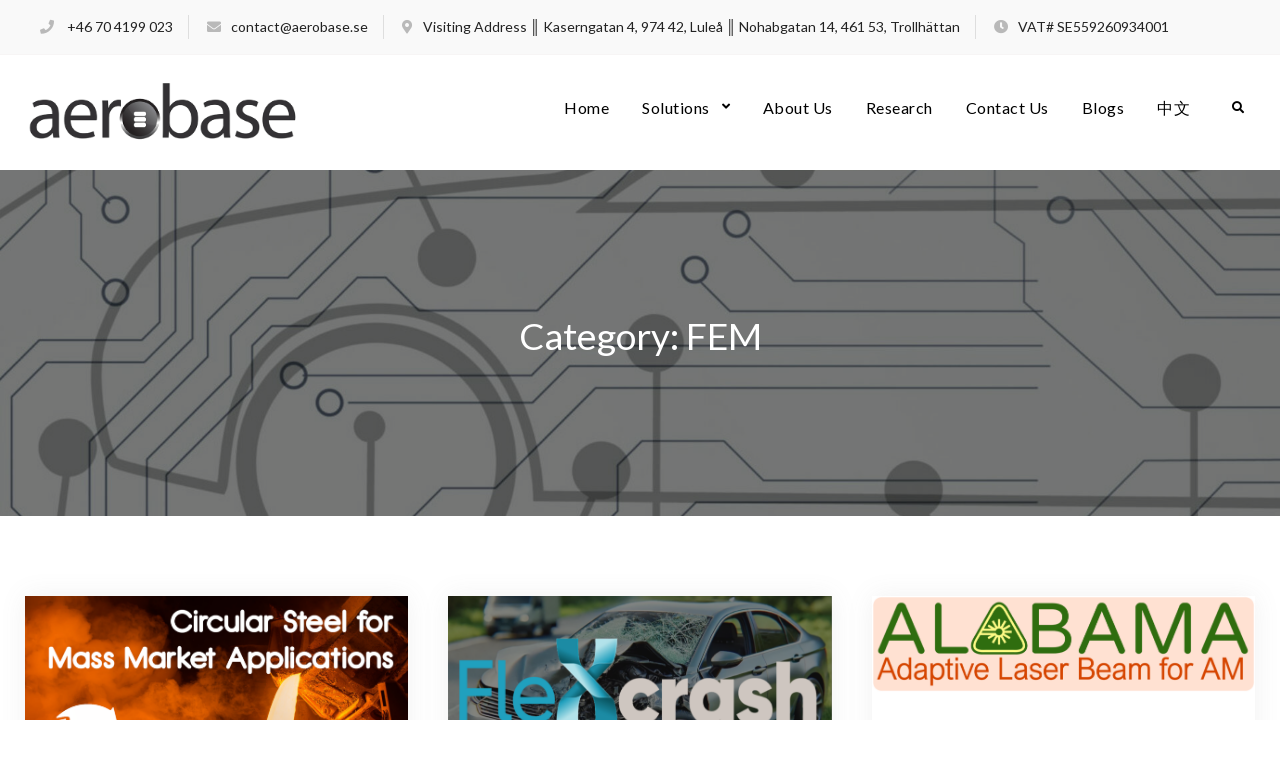

--- FILE ---
content_type: text/html; charset=UTF-8
request_url: https://aerobase.se/category/fem/
body_size: 14951
content:
<!doctype html>
<html lang="en-GB">
<head>
	<meta charset="UTF-8">
	<meta name="viewport" content="width=device-width, initial-scale=1">
	<link rel="profile" href="https://gmpg.org/xfn/11">
	<title>FEM &#8211; Aerobase</title>
<meta name='robots' content='max-image-preview:large' />
<link rel='dns-prefetch' href='//fonts.googleapis.com' />
<link rel="alternate" type="application/rss+xml" title="Aerobase &raquo; Feed" href="https://aerobase.se/feed/" />
<link rel="alternate" type="application/rss+xml" title="Aerobase &raquo; Comments Feed" href="https://aerobase.se/comments/feed/" />
<link rel="alternate" type="application/rss+xml" title="Aerobase &raquo; FEM Category Feed" href="https://aerobase.se/category/fem/feed/" />
<style id='wp-img-auto-sizes-contain-inline-css' type='text/css'>
img:is([sizes=auto i],[sizes^="auto," i]){contain-intrinsic-size:3000px 1500px}
/*# sourceURL=wp-img-auto-sizes-contain-inline-css */
</style>
<style id='wp-emoji-styles-inline-css' type='text/css'>

	img.wp-smiley, img.emoji {
		display: inline !important;
		border: none !important;
		box-shadow: none !important;
		height: 1em !important;
		width: 1em !important;
		margin: 0 0.07em !important;
		vertical-align: -0.1em !important;
		background: none !important;
		padding: 0 !important;
	}
/*# sourceURL=wp-emoji-styles-inline-css */
</style>
<style id='wp-block-library-inline-css' type='text/css'>
:root{--wp-block-synced-color:#7a00df;--wp-block-synced-color--rgb:122,0,223;--wp-bound-block-color:var(--wp-block-synced-color);--wp-editor-canvas-background:#ddd;--wp-admin-theme-color:#007cba;--wp-admin-theme-color--rgb:0,124,186;--wp-admin-theme-color-darker-10:#006ba1;--wp-admin-theme-color-darker-10--rgb:0,107,160.5;--wp-admin-theme-color-darker-20:#005a87;--wp-admin-theme-color-darker-20--rgb:0,90,135;--wp-admin-border-width-focus:2px}@media (min-resolution:192dpi){:root{--wp-admin-border-width-focus:1.5px}}.wp-element-button{cursor:pointer}:root .has-very-light-gray-background-color{background-color:#eee}:root .has-very-dark-gray-background-color{background-color:#313131}:root .has-very-light-gray-color{color:#eee}:root .has-very-dark-gray-color{color:#313131}:root .has-vivid-green-cyan-to-vivid-cyan-blue-gradient-background{background:linear-gradient(135deg,#00d084,#0693e3)}:root .has-purple-crush-gradient-background{background:linear-gradient(135deg,#34e2e4,#4721fb 50%,#ab1dfe)}:root .has-hazy-dawn-gradient-background{background:linear-gradient(135deg,#faaca8,#dad0ec)}:root .has-subdued-olive-gradient-background{background:linear-gradient(135deg,#fafae1,#67a671)}:root .has-atomic-cream-gradient-background{background:linear-gradient(135deg,#fdd79a,#004a59)}:root .has-nightshade-gradient-background{background:linear-gradient(135deg,#330968,#31cdcf)}:root .has-midnight-gradient-background{background:linear-gradient(135deg,#020381,#2874fc)}:root{--wp--preset--font-size--normal:16px;--wp--preset--font-size--huge:42px}.has-regular-font-size{font-size:1em}.has-larger-font-size{font-size:2.625em}.has-normal-font-size{font-size:var(--wp--preset--font-size--normal)}.has-huge-font-size{font-size:var(--wp--preset--font-size--huge)}.has-text-align-center{text-align:center}.has-text-align-left{text-align:left}.has-text-align-right{text-align:right}.has-fit-text{white-space:nowrap!important}#end-resizable-editor-section{display:none}.aligncenter{clear:both}.items-justified-left{justify-content:flex-start}.items-justified-center{justify-content:center}.items-justified-right{justify-content:flex-end}.items-justified-space-between{justify-content:space-between}.screen-reader-text{border:0;clip-path:inset(50%);height:1px;margin:-1px;overflow:hidden;padding:0;position:absolute;width:1px;word-wrap:normal!important}.screen-reader-text:focus{background-color:#ddd;clip-path:none;color:#444;display:block;font-size:1em;height:auto;left:5px;line-height:normal;padding:15px 23px 14px;text-decoration:none;top:5px;width:auto;z-index:100000}html :where(.has-border-color){border-style:solid}html :where([style*=border-top-color]){border-top-style:solid}html :where([style*=border-right-color]){border-right-style:solid}html :where([style*=border-bottom-color]){border-bottom-style:solid}html :where([style*=border-left-color]){border-left-style:solid}html :where([style*=border-width]){border-style:solid}html :where([style*=border-top-width]){border-top-style:solid}html :where([style*=border-right-width]){border-right-style:solid}html :where([style*=border-bottom-width]){border-bottom-style:solid}html :where([style*=border-left-width]){border-left-style:solid}html :where(img[class*=wp-image-]){height:auto;max-width:100%}:where(figure){margin:0 0 1em}html :where(.is-position-sticky){--wp-admin--admin-bar--position-offset:var(--wp-admin--admin-bar--height,0px)}@media screen and (max-width:600px){html :where(.is-position-sticky){--wp-admin--admin-bar--position-offset:0px}}

/*# sourceURL=wp-block-library-inline-css */
</style><style id='wp-block-paragraph-inline-css' type='text/css'>
.is-small-text{font-size:.875em}.is-regular-text{font-size:1em}.is-large-text{font-size:2.25em}.is-larger-text{font-size:3em}.has-drop-cap:not(:focus):first-letter{float:left;font-size:8.4em;font-style:normal;font-weight:100;line-height:.68;margin:.05em .1em 0 0;text-transform:uppercase}body.rtl .has-drop-cap:not(:focus):first-letter{float:none;margin-left:.1em}p.has-drop-cap.has-background{overflow:hidden}:root :where(p.has-background){padding:1.25em 2.375em}:where(p.has-text-color:not(.has-link-color)) a{color:inherit}p.has-text-align-left[style*="writing-mode:vertical-lr"],p.has-text-align-right[style*="writing-mode:vertical-rl"]{rotate:180deg}
/*# sourceURL=https://aerobase.se/wp-includes/blocks/paragraph/style.min.css */
</style>
<style id='global-styles-inline-css' type='text/css'>
:root{--wp--preset--aspect-ratio--square: 1;--wp--preset--aspect-ratio--4-3: 4/3;--wp--preset--aspect-ratio--3-4: 3/4;--wp--preset--aspect-ratio--3-2: 3/2;--wp--preset--aspect-ratio--2-3: 2/3;--wp--preset--aspect-ratio--16-9: 16/9;--wp--preset--aspect-ratio--9-16: 9/16;--wp--preset--color--black: #000000;--wp--preset--color--cyan-bluish-gray: #abb8c3;--wp--preset--color--white: #ffffff;--wp--preset--color--pale-pink: #f78da7;--wp--preset--color--vivid-red: #cf2e2e;--wp--preset--color--luminous-vivid-orange: #ff6900;--wp--preset--color--luminous-vivid-amber: #fcb900;--wp--preset--color--light-green-cyan: #7bdcb5;--wp--preset--color--vivid-green-cyan: #00d084;--wp--preset--color--pale-cyan-blue: #8ed1fc;--wp--preset--color--vivid-cyan-blue: #0693e3;--wp--preset--color--vivid-purple: #9b51e0;--wp--preset--gradient--vivid-cyan-blue-to-vivid-purple: linear-gradient(135deg,rgb(6,147,227) 0%,rgb(155,81,224) 100%);--wp--preset--gradient--light-green-cyan-to-vivid-green-cyan: linear-gradient(135deg,rgb(122,220,180) 0%,rgb(0,208,130) 100%);--wp--preset--gradient--luminous-vivid-amber-to-luminous-vivid-orange: linear-gradient(135deg,rgb(252,185,0) 0%,rgb(255,105,0) 100%);--wp--preset--gradient--luminous-vivid-orange-to-vivid-red: linear-gradient(135deg,rgb(255,105,0) 0%,rgb(207,46,46) 100%);--wp--preset--gradient--very-light-gray-to-cyan-bluish-gray: linear-gradient(135deg,rgb(238,238,238) 0%,rgb(169,184,195) 100%);--wp--preset--gradient--cool-to-warm-spectrum: linear-gradient(135deg,rgb(74,234,220) 0%,rgb(151,120,209) 20%,rgb(207,42,186) 40%,rgb(238,44,130) 60%,rgb(251,105,98) 80%,rgb(254,248,76) 100%);--wp--preset--gradient--blush-light-purple: linear-gradient(135deg,rgb(255,206,236) 0%,rgb(152,150,240) 100%);--wp--preset--gradient--blush-bordeaux: linear-gradient(135deg,rgb(254,205,165) 0%,rgb(254,45,45) 50%,rgb(107,0,62) 100%);--wp--preset--gradient--luminous-dusk: linear-gradient(135deg,rgb(255,203,112) 0%,rgb(199,81,192) 50%,rgb(65,88,208) 100%);--wp--preset--gradient--pale-ocean: linear-gradient(135deg,rgb(255,245,203) 0%,rgb(182,227,212) 50%,rgb(51,167,181) 100%);--wp--preset--gradient--electric-grass: linear-gradient(135deg,rgb(202,248,128) 0%,rgb(113,206,126) 100%);--wp--preset--gradient--midnight: linear-gradient(135deg,rgb(2,3,129) 0%,rgb(40,116,252) 100%);--wp--preset--font-size--small: 13px;--wp--preset--font-size--medium: 20px;--wp--preset--font-size--large: 36px;--wp--preset--font-size--x-large: 42px;--wp--preset--spacing--20: 0.44rem;--wp--preset--spacing--30: 0.67rem;--wp--preset--spacing--40: 1rem;--wp--preset--spacing--50: 1.5rem;--wp--preset--spacing--60: 2.25rem;--wp--preset--spacing--70: 3.38rem;--wp--preset--spacing--80: 5.06rem;--wp--preset--shadow--natural: 6px 6px 9px rgba(0, 0, 0, 0.2);--wp--preset--shadow--deep: 12px 12px 50px rgba(0, 0, 0, 0.4);--wp--preset--shadow--sharp: 6px 6px 0px rgba(0, 0, 0, 0.2);--wp--preset--shadow--outlined: 6px 6px 0px -3px rgb(255, 255, 255), 6px 6px rgb(0, 0, 0);--wp--preset--shadow--crisp: 6px 6px 0px rgb(0, 0, 0);}:where(.is-layout-flex){gap: 0.5em;}:where(.is-layout-grid){gap: 0.5em;}body .is-layout-flex{display: flex;}.is-layout-flex{flex-wrap: wrap;align-items: center;}.is-layout-flex > :is(*, div){margin: 0;}body .is-layout-grid{display: grid;}.is-layout-grid > :is(*, div){margin: 0;}:where(.wp-block-columns.is-layout-flex){gap: 2em;}:where(.wp-block-columns.is-layout-grid){gap: 2em;}:where(.wp-block-post-template.is-layout-flex){gap: 1.25em;}:where(.wp-block-post-template.is-layout-grid){gap: 1.25em;}.has-black-color{color: var(--wp--preset--color--black) !important;}.has-cyan-bluish-gray-color{color: var(--wp--preset--color--cyan-bluish-gray) !important;}.has-white-color{color: var(--wp--preset--color--white) !important;}.has-pale-pink-color{color: var(--wp--preset--color--pale-pink) !important;}.has-vivid-red-color{color: var(--wp--preset--color--vivid-red) !important;}.has-luminous-vivid-orange-color{color: var(--wp--preset--color--luminous-vivid-orange) !important;}.has-luminous-vivid-amber-color{color: var(--wp--preset--color--luminous-vivid-amber) !important;}.has-light-green-cyan-color{color: var(--wp--preset--color--light-green-cyan) !important;}.has-vivid-green-cyan-color{color: var(--wp--preset--color--vivid-green-cyan) !important;}.has-pale-cyan-blue-color{color: var(--wp--preset--color--pale-cyan-blue) !important;}.has-vivid-cyan-blue-color{color: var(--wp--preset--color--vivid-cyan-blue) !important;}.has-vivid-purple-color{color: var(--wp--preset--color--vivid-purple) !important;}.has-black-background-color{background-color: var(--wp--preset--color--black) !important;}.has-cyan-bluish-gray-background-color{background-color: var(--wp--preset--color--cyan-bluish-gray) !important;}.has-white-background-color{background-color: var(--wp--preset--color--white) !important;}.has-pale-pink-background-color{background-color: var(--wp--preset--color--pale-pink) !important;}.has-vivid-red-background-color{background-color: var(--wp--preset--color--vivid-red) !important;}.has-luminous-vivid-orange-background-color{background-color: var(--wp--preset--color--luminous-vivid-orange) !important;}.has-luminous-vivid-amber-background-color{background-color: var(--wp--preset--color--luminous-vivid-amber) !important;}.has-light-green-cyan-background-color{background-color: var(--wp--preset--color--light-green-cyan) !important;}.has-vivid-green-cyan-background-color{background-color: var(--wp--preset--color--vivid-green-cyan) !important;}.has-pale-cyan-blue-background-color{background-color: var(--wp--preset--color--pale-cyan-blue) !important;}.has-vivid-cyan-blue-background-color{background-color: var(--wp--preset--color--vivid-cyan-blue) !important;}.has-vivid-purple-background-color{background-color: var(--wp--preset--color--vivid-purple) !important;}.has-black-border-color{border-color: var(--wp--preset--color--black) !important;}.has-cyan-bluish-gray-border-color{border-color: var(--wp--preset--color--cyan-bluish-gray) !important;}.has-white-border-color{border-color: var(--wp--preset--color--white) !important;}.has-pale-pink-border-color{border-color: var(--wp--preset--color--pale-pink) !important;}.has-vivid-red-border-color{border-color: var(--wp--preset--color--vivid-red) !important;}.has-luminous-vivid-orange-border-color{border-color: var(--wp--preset--color--luminous-vivid-orange) !important;}.has-luminous-vivid-amber-border-color{border-color: var(--wp--preset--color--luminous-vivid-amber) !important;}.has-light-green-cyan-border-color{border-color: var(--wp--preset--color--light-green-cyan) !important;}.has-vivid-green-cyan-border-color{border-color: var(--wp--preset--color--vivid-green-cyan) !important;}.has-pale-cyan-blue-border-color{border-color: var(--wp--preset--color--pale-cyan-blue) !important;}.has-vivid-cyan-blue-border-color{border-color: var(--wp--preset--color--vivid-cyan-blue) !important;}.has-vivid-purple-border-color{border-color: var(--wp--preset--color--vivid-purple) !important;}.has-vivid-cyan-blue-to-vivid-purple-gradient-background{background: var(--wp--preset--gradient--vivid-cyan-blue-to-vivid-purple) !important;}.has-light-green-cyan-to-vivid-green-cyan-gradient-background{background: var(--wp--preset--gradient--light-green-cyan-to-vivid-green-cyan) !important;}.has-luminous-vivid-amber-to-luminous-vivid-orange-gradient-background{background: var(--wp--preset--gradient--luminous-vivid-amber-to-luminous-vivid-orange) !important;}.has-luminous-vivid-orange-to-vivid-red-gradient-background{background: var(--wp--preset--gradient--luminous-vivid-orange-to-vivid-red) !important;}.has-very-light-gray-to-cyan-bluish-gray-gradient-background{background: var(--wp--preset--gradient--very-light-gray-to-cyan-bluish-gray) !important;}.has-cool-to-warm-spectrum-gradient-background{background: var(--wp--preset--gradient--cool-to-warm-spectrum) !important;}.has-blush-light-purple-gradient-background{background: var(--wp--preset--gradient--blush-light-purple) !important;}.has-blush-bordeaux-gradient-background{background: var(--wp--preset--gradient--blush-bordeaux) !important;}.has-luminous-dusk-gradient-background{background: var(--wp--preset--gradient--luminous-dusk) !important;}.has-pale-ocean-gradient-background{background: var(--wp--preset--gradient--pale-ocean) !important;}.has-electric-grass-gradient-background{background: var(--wp--preset--gradient--electric-grass) !important;}.has-midnight-gradient-background{background: var(--wp--preset--gradient--midnight) !important;}.has-small-font-size{font-size: var(--wp--preset--font-size--small) !important;}.has-medium-font-size{font-size: var(--wp--preset--font-size--medium) !important;}.has-large-font-size{font-size: var(--wp--preset--font-size--large) !important;}.has-x-large-font-size{font-size: var(--wp--preset--font-size--x-large) !important;}
/*# sourceURL=global-styles-inline-css */
</style>

<style id='classic-theme-styles-inline-css' type='text/css'>
/*! This file is auto-generated */
.wp-block-button__link{color:#fff;background-color:#32373c;border-radius:9999px;box-shadow:none;text-decoration:none;padding:calc(.667em + 2px) calc(1.333em + 2px);font-size:1.125em}.wp-block-file__button{background:#32373c;color:#fff;text-decoration:none}
/*# sourceURL=/wp-includes/css/classic-themes.min.css */
</style>
<link rel='stylesheet' id='contact-form-7-css' href='https://aerobase.se/wp-content/plugins/contact-form-7/includes/css/styles.css?ver=6.1.4' type='text/css' media='all' />
<link rel='stylesheet' id='font-awesome-css' href='https://aerobase.se/wp-content/themes/versatile-business-pro-child/css/font-awesome/css/all.min.css?ver=5.15.1' type='text/css' media='all' />
<link rel='stylesheet' id='versatile-business-style-css' href='https://aerobase.se/wp-content/themes/versatile-business-pro-child/style.css?ver=20210124-191249' type='text/css' media='all' />
<style id='versatile-business-style-inline-css' type='text/css'>
body { font-family: "Lato", sans-serif; }
.site-title { font-family: "Lato", sans-serif; }
.site-description { font-family: "Lato", sans-serif; }
#hero-content .section-title { font-family: "Lato", sans-serif; }
h1, h2, h3, h4, h5, h6 { font-family: "Lato", sans-serif; }
#wwd-section { background-color: ; }
#wwd-section h2 { color: #191919; }
#wwd-section .section-top-subtitle { color: #191919; }
#testimonial-section { background-color: #000000; }
#promotion-section.section.overlay-enabled:after { background-color: #ffffff; }
#promotion-section h2,#promotion-section.overlay-enabled h2 { color: #1c1c1c; }
#promotion-section.overlay-enabled p,#promotion-section p { color: #0f0f0f; }
#promotion-section a { color: #ffffff; }
#portfolio-section { background-color: #f2f2f2; }
#portfolio-section .portfolio-content,.section-portfolio.style-two .item-inner-wrapper  { background-color: #777777; }
#portfolio-section a,#portfolio-section a:visited,#portfolio-section .portfolio-content h3 { color: #ffffff; }
#portfolio-section a:hover, #portfolio-section a:focus,#portfolio-section a:active { color: #40f764; }
#portfolio-section a.more-link,#portfolio-section a.more-link:visited { color: #db0fab; }
#portfolio-section a.more-link:hover, #portfolio-section a.more-link:focus,#portfolio-section a.more-link:active { color: #d6d6d6; }
#hero-slider.overlay-enabled article::before { background-color: #000000; }
#hero-slider h2,#hero-slider.overlay-enabled h2 { color: #ffffff; }
#hero-slider .slider-content,#hero-slider.overlay-enabled p { color: #ffffff; }
/*# sourceURL=versatile-business-style-inline-css */
</style>
<link rel='stylesheet' id='versatile-business-fonts-css' href='https://fonts.googleapis.com/css?family=Lato%3A300%2C400%2C500%2C600%2C700%2C800%2C900&#038;subset=latin%2Clatin-ext' type='text/css' media='all' />
<link rel='stylesheet' id='versatile-business-block-style-css' href='https://aerobase.se/wp-content/themes/versatile-business-pro-child/css/blocks.min.css?ver=20210124-191248' type='text/css' media='all' />
<script type="text/javascript" src="https://aerobase.se/wp-includes/js/jquery/jquery.min.js?ver=3.7.1" id="jquery-core-js"></script>
<script type="text/javascript" src="https://aerobase.se/wp-includes/js/jquery/jquery-migrate.min.js?ver=3.4.1" id="jquery-migrate-js"></script>
<link rel="https://api.w.org/" href="https://aerobase.se/wp-json/" /><link rel="alternate" title="JSON" type="application/json" href="https://aerobase.se/wp-json/wp/v2/categories/11" /><link rel="EditURI" type="application/rsd+xml" title="RSD" href="https://aerobase.se/xmlrpc.php?rsd" />
<meta name="generator" content="WordPress 6.9" />
			<style type="text/css" rel="header-image">
				#custom-header {
					background-image: url( https://aerobase.se/wp-content/uploads/2021/01/cropped-cropped-shutterstock_132222644___serialized2-scaled-1.jpg);
				}
			</style>
				<style type="text/css">
					.site-title,
			.site-description {
				position: absolute;
				clip: rect(1px, 1px, 1px, 1px);
			}
				</style>
		<link rel="icon" href="https://aerobase.se/wp-content/uploads/2024/06/cropped-Aerobase_Logo_favicon_alpha-32x32.png" sizes="32x32" />
<link rel="icon" href="https://aerobase.se/wp-content/uploads/2024/06/cropped-Aerobase_Logo_favicon_alpha-192x192.png" sizes="192x192" />
<link rel="apple-touch-icon" href="https://aerobase.se/wp-content/uploads/2024/06/cropped-Aerobase_Logo_favicon_alpha-180x180.png" />
<meta name="msapplication-TileImage" content="https://aerobase.se/wp-content/uploads/2024/06/cropped-Aerobase_Logo_favicon_alpha-270x270.png" />
		<style type="text/css" id="wp-custom-css">
			#hero-slider.overlay-enabled article::before {
	background: url(images/overlay.png);
	content: "";
	opacity: 0.6;
	display: block;
	position: absolute;
	height: 100%;
	top: 0;
	z-index: 9;
	width: 100%;
}
.portfolio-item.swiper-slide .overlay {
	display: none;
}
#portfolio-section .zoom-icon {
	display: none;
}

#portfolio-section .portfolio-content, .section-portfolio.style-two .item-inner-wrapper {
	background-color: #ffff;
	height: 27px;
	color: #000;
}
#portfolio-section a, #portfolio-section a:visited, #portfolio-section .portfolio-content h3 {
	color: #000;
	padding:0px;
	margin:0px;
	font-size:18px;
	letter-spacing:2px;
}
.item-inner-wrapper .portfolio-content {
	padding: 10px 3px 10px;
}
.associate-logo-item.swiper-slide {
	margin: 3px 30px;
}
.about-us-wrapper {
	padding: 20px;
}
.team-pic {
	float: left;
	width:36%;
}
.team-pic img {
	max-width: 180px;
	margin: 5px;
}

.team-desc {
	padding: 10px 4px;
	max-width: 560px;
}

.section-wwd .wwd-block-inner p {
	min-height: 140px;
}

.entry-meta > .byline::before {
	content: "\f007";
		visibility: hidden;
}
.entry-meta .byline .author.vcard {
	margin-left: -4px;
	visibility: hidden;
}
.entry-meta > .cat-links::before {
	content: "\f07c";
	visibility: hidden;
}
.entry-meta > .cat-links {
	content: "\f07c";
	visibility: hidden;
}
.challenges-home {
	float:left;
	width: 48%;
	font-family: "Roboto", sans-serif;
}
.challenges-img {
	float: right;
	width: 48%;
	min-height: 300px;
}


#promotion-section .promotion-content {
	max-width: 950px;
	margin: 0 auto;
	width: 100%;
}
.section:nth-child(2n) {
	background-color: #f9f9f9;
}

.footer-widget-area {
	overflow: hidden;
	padding: 25px 0px 0px 0px;
	color: #7c8392;
	font-size: 16px;
	position: relative;
	z-index: 9;
	background: #f9f9f9;
}

.footer-widget-area .widget-title {
	color: #000;
	font-weight: 400;
	margin-bottom: 35px;
	position: relative;
	font-size: 26px;
	border-bottom: 1px solid #f1f1f126;
	padding-bottom: 15px;
}

#site-generator {
	padding: 9px 0;
	background: #f9f9f9;
	border-top: 1px solid #f9f9f9;
	color: #000;
}

.section {
	padding: 35px 0;
	clear: both;
}

#site-generator a:hover, #site-generator a:focus, #site-generator a:active {
	color: #000;
}

.footer-widget-area .social-nav li a::before {
	color: #000;
}
.featured-page-section ul li {
	/* content: "\f00c"; */
	/* display: inline-block; */
	/* font-weight: 900; */
	/* font-family: "Font Awesome 5 Free"; */
	/* margin-right: 10px; */
	/* font-size: 13px; */
	/* color: #73cc21; */
	padding-bottom: 20px;
}

@media only screen and (max-width: 568px) {
 .challenges-home {
	 float:none ;
	width: 95%;
	font-family: "Roboto", sans-serif;
}
	.challenges-img {
	float:none ;
	width: 95%;
	min-height: 100px;
}
	.team-pic {
	float: left;
	width:100%;
}
	.team-desc {
	width:100%;
}
	      
}



		</style>
		</head>

<body class="archive category category-fem category-11 wp-custom-logo wp-embed-responsive wp-theme-versatile-business-pro-child hfeed layout-no-sidebar-content-width fluid-layout grid header-two #3368c6-color-scheme">
<div id="page" class="site">
	<a class="skip-link screen-reader-text" href="#content">Skip to content</a>

	
<div id="top-header" class="lite-top-header">
	<div class="site-top-header-mobile">
		<div class="container">
			<button id="header-top-toggle" class="header-top-toggle" aria-controls="header-top" aria-expanded="false">
				<i class="fas fa-bars"></i><span class="menu-label"> Top Bar</span>
			</button><!-- #header-top-toggle -->

			<div id="site-top-header-mobile-container">
									<div id="quick-contact">
							<div class="inner-quick-contact">
		<ul>
							<li class="quick-call">
					<span>Phone</span><a href="tel:+46704199023">+46 70 4199 023</a> </li>
			
							<li class="quick-email"><span>Email</span><a href="mailto:co&#110;t&#097;c&#116;&#064;a&#101;&#114;&#111;ba&#115;e.s&#101;">c&#111;&#110;ta&#099;&#116;&#064;&#097;er&#111;&#098;&#097;&#115;e.se</a> </li>
			
							<li class="quick-address"><span>Address</span>Visiting Address ║ Kaserngatan 4, 974 42, Luleå ║ Nohabgatan 14, 461 53, Trollhättan</li>
			
							<li class="quick-open-hours"><span>Open Hours</span>VAT# SE559260934001</li>
					</ul>
	</div><!-- .inner-quick-contact -->

					</div>
					
												</div><!-- #site-top-header-mobile-container-->
		</div><!-- .container -->
	</div><!-- .site-top-header-mobile -->
	
	<div class="site-top-header">
		<div class="container">
						<div id="quick-contact" class="pull-left">
					<div class="inner-quick-contact">
		<ul>
							<li class="quick-call">
					<span>Phone</span><a href="tel:+46704199023">+46 70 4199 023</a> </li>
			
							<li class="quick-email"><span>Email</span><a href="mailto:c&#111;nt&#097;ct&#064;a&#101;&#114;&#111;ba&#115;e&#046;se">c&#111;&#110;&#116;a&#099;t&#064;&#097;&#101;&#114;&#111;b&#097;s&#101;.se</a> </li>
			
							<li class="quick-address"><span>Address</span>Visiting Address ║ Kaserngatan 4, 974 42, Luleå ║ Nohabgatan 14, 461 53, Trollhättan</li>
			
							<li class="quick-open-hours"><span>Open Hours</span>VAT# SE559260934001</li>
					</ul>
	</div><!-- .inner-quick-contact -->

			</div>
			
					</div><!-- .container -->
	</div><!-- .site-top-header -->
</div><!-- #top-header -->

<header id="masthead" class="site-header clear-fix sticky-enabled">
	<div class="container">
		<div class="site-header-main">
			<div class="site-branding">
				

	<a href="https://aerobase.se/" class="custom-logo-link" rel="home"><img width="725" height="171" src="https://aerobase.se/wp-content/uploads/2024/05/Aerobase_Logo_alpha.png" class="custom-logo" alt="Aerobase" decoding="async" fetchpriority="high" srcset="https://aerobase.se/wp-content/uploads/2024/05/Aerobase_Logo_alpha.png 725w, https://aerobase.se/wp-content/uploads/2024/05/Aerobase_Logo_alpha-300x71.png 300w, https://aerobase.se/wp-content/uploads/2024/05/Aerobase_Logo_alpha-600x142.png 600w, https://aerobase.se/wp-content/uploads/2024/05/Aerobase_Logo_alpha-400x94.png 400w" sizes="(max-width: 725px) 100vw, 725px" /></a>
	<div class="site-identity">
					<p class="site-title"><a href="https://aerobase.se/" rel="home">Aerobase</a></p>
					<p class="site-description">Material Models for Simulations</p>
			</div><!-- .site-identity -->

			</div><!-- .site-branding -->

			<div class="right-head pull-right">
				<div id="main-nav" class="pull-left">
					
<button id="primary-menu-toggle" class="menu-primary-toggle menu-toggle" aria-controls="primary-menu" aria-expanded="false">
	<i class="fas fa-bars"></i><span class="menu-label">Menu</span>
</button>

<div id="site-header-menu" class="site-primary-menu">
	<nav id="site-primary-navigation" class="main-navigation site-navigation custom-primary-menu" role="navigation" aria-label="Primary Menu">
		<div class="primary-menu-container"><ul id="menu-main-menu" class="primary-menu"><li id="menu-item-342" class="menu-item menu-item-type-custom menu-item-object-custom menu-item-home menu-item-342"><a href="https://aerobase.se">Home</a></li>
<li id="menu-item-573" class="menu-item menu-item-type-post_type menu-item-object-page menu-item-has-children menu-item-573"><a href="https://aerobase.se/solutions/">Solutions</a>
<ul class="sub-menu">
	<li id="menu-item-940" class="menu-item menu-item-type-custom menu-item-object-custom menu-item-940"><a href="/solutions#SafeLight">Safe Light</a></li>
	<li id="menu-item-941" class="menu-item menu-item-type-custom menu-item-object-custom menu-item-941"><a href="/solutions#Phases">Phases</a></li>
	<li id="menu-item-942" class="menu-item menu-item-type-custom menu-item-object-custom menu-item-942"><a href="/solutions#Caliber">Caliber</a></li>
	<li id="menu-item-1674" class="menu-item menu-item-type-custom menu-item-object-custom menu-item-1674"><a href="/solutions#Support">Support</a></li>
</ul>
</li>
<li id="menu-item-663" class="menu-item menu-item-type-post_type menu-item-object-page menu-item-663"><a href="https://aerobase.se/about-us/">About Us</a></li>
<li id="menu-item-1337" class="menu-item menu-item-type-post_type menu-item-object-page menu-item-1337"><a href="https://aerobase.se/research-projects/">Research</a></li>
<li id="menu-item-574" class="menu-item menu-item-type-post_type menu-item-object-page menu-item-574"><a href="https://aerobase.se/contact-us/">Contact Us</a></li>
<li id="menu-item-343" class="menu-item menu-item-type-post_type menu-item-object-page current_page_parent menu-item-343"><a href="https://aerobase.se/blog/">Blogs</a></li>
<li id="menu-item-1022" class="menu-item menu-item-type-post_type menu-item-object-page menu-item-1022"><a href="https://aerobase.se/chinese/">中文</a></li>
</ul></div>	</nav><!-- #site-primary-navigation.custom-primary-menu -->
</div><!-- .site-header-main -->
				</div><!-- .main-nav -->
				<div class="head-search-cart-wrap pull-left">
					<div class="header-search pull-left">
						<div class="primary-search-wrapper">
	<a href="#" id="search-toggle" class="menu-search-toggle"><span class="screen-reader-text">Search</span><i class="fas fa-search"></i><i class="far fa-times-circle"></i></a>
	<div id="search-container" class="displaynone">
		<div class="search-container">
			

<form role="search" method="get" class="search-form" action="https://aerobase.se/">
	<label>
		<span class="screen-reader-text">Search for:</span>
		<input type="search" class="search-field" placeholder="Search..." value="" name="s" />
	</label>
	<input type="submit" class="search-submit" value="&#xf002;" />

</form>
		</div><!-- .search-container -->
	</div><!-- #search-container -->
</div><!-- .primary-search-wrapper -->
					</div><!-- .header-search -->

									</div><!-- .head-search-cart-wrap -->

							</div><!-- .right-head -->
		</div><!-- .site-header-main -->
	</div><!-- .container -->
</header><!-- #masthead -->

	
	<div id="custom-header">
	
	<div class="custom-header-content">
		<div class="container">
			<h1 class="page-title">Category: <span>FEM</span></h1>		</div> <!-- .container -->
	</div>  <!-- .custom-header-content -->
</div>
	
	
	
		<div id="content" class="site-content">
		<div class="container">
			<div class="row">
	
	<div id="primary" class="content-area">
		<main id="main" class="site-main">
			<div class="archive-posts-wrapper section-content-wrapper">

				<div id="infinite-post-wrap" class="archive-post-wrap">
					
						
						<article id="post-1835" class="grid-item post-1835 post type-post status-publish format-standard has-post-thumbnail hentry category-fem category-matmod category-uncategorised tag-circular-economy tag-manufacturing tag-recycling">
	<div class="hentry-inner">
				<div class="post-thumbnail">
			
		<a href="https://aerobase.se/2024/10/24/shaping-the-future-of-sustainable-manufacturing/" aria-hidden="true" tabindex="-1">
			<img width="825" height="465" src="https://aerobase.se/wp-content/uploads/2024/10/HeadImage_4-825x465.png" class="attachment-post-thumbnail size-post-thumbnail wp-post-image" alt="Shaping the Future of Sustainable Manufacturing" decoding="async" srcset="https://aerobase.se/wp-content/uploads/2024/10/HeadImage_4-825x465.png 825w, https://aerobase.se/wp-content/uploads/2024/10/HeadImage_4-300x169.png 300w, https://aerobase.se/wp-content/uploads/2024/10/HeadImage_4-1024x577.png 1024w, https://aerobase.se/wp-content/uploads/2024/10/HeadImage_4-768x433.png 768w, https://aerobase.se/wp-content/uploads/2024/10/HeadImage_4-1536x865.png 1536w, https://aerobase.se/wp-content/uploads/2024/10/HeadImage_4-1598x900.png 1598w, https://aerobase.se/wp-content/uploads/2024/10/HeadImage_4-600x338.png 600w, https://aerobase.se/wp-content/uploads/2024/10/HeadImage_4-400x225.png 400w, https://aerobase.se/wp-content/uploads/2024/10/HeadImage_4.png 1917w" sizes="(max-width: 825px) 100vw, 825px" />		</a>

				</div><!-- .post-thumbnail -->
	
		<div class="entry-container">
			<header class="entry-header">
				<h2 class="entry-title"><a href="https://aerobase.se/2024/10/24/shaping-the-future-of-sustainable-manufacturing/" rel="bookmark">Shaping the Future of Sustainable Manufacturing</a></h2>			</header><!-- .entry-header -->

							<div class="entry-meta">
					<span class="posted-on"><a href="https://aerobase.se/2024/10/24/shaping-the-future-of-sustainable-manufacturing/" rel="bookmark"><time class="entry-date published" datetime="2024-10-24T20:00:24+02:00">24 October 2024</time><time class="updated" datetime="2024-10-24T21:10:35+02:00">24 October 2024</time></a></span><span class="byline"><span class="author vcard"><a class="url fn n" href="https://aerobase.se/author/aerobase-admin/">Bijish Babu</a></span></span>				</div>
			
							<div class="entry-summary">
					<p>Aerobase Innovations AB is advancing sustainable automotive manufacturing through the CiSMA project, developing innovative material models to predict the effects of trace elements in recycled steel. This work enhances safety and performance in recycled steel components, particularly focusing on crash scenarios and welding processes.&hellip;<a href="https://aerobase.se/2024/10/24/shaping-the-future-of-sustainable-manufacturing/" class="more-link"><span class="more-button">Continue reading<span class="screen-reader-text">Shaping the Future of Sustainable Manufacturing</span></span></a></p>
				</div>
			
							<footer class="entry-footer">
					<div class="entry-meta">
						<span class="cat-links"><a href="https://aerobase.se/category/fem/" rel="category tag">FEM</a>, <a href="https://aerobase.se/category/matmod/" rel="category tag">MatMod</a>, <a href="https://aerobase.se/category/uncategorised/" rel="category tag">Uncategorised</a></span>					</div>
				</footer><!-- .entry-footer -->
					</div><!-- .entry-container -->
	</div><!-- .hentry-inner -->
</article><!-- #post-1835 -->
<article id="post-1676" class="grid-item post-1676 post type-post status-publish format-standard has-post-thumbnail hentry category-fem category-manufacturing category-uncategorised tag-automotive">
	<div class="hentry-inner">
				<div class="post-thumbnail">
			
		<a href="https://aerobase.se/2024/06/14/advancing-automotive-safety-insights-from-the-flexcrash-project/" aria-hidden="true" tabindex="-1">
			<img width="825" height="430" src="https://aerobase.se/wp-content/uploads/2024/06/Crash_6-825x430.png" class="attachment-post-thumbnail size-post-thumbnail wp-post-image" alt="Advancing Automotive Safety" decoding="async" srcset="https://aerobase.se/wp-content/uploads/2024/06/Crash_6-825x430.png 825w, https://aerobase.se/wp-content/uploads/2024/06/Crash_6-300x156.png 300w, https://aerobase.se/wp-content/uploads/2024/06/Crash_6-1024x534.png 1024w, https://aerobase.se/wp-content/uploads/2024/06/Crash_6-768x400.png 768w, https://aerobase.se/wp-content/uploads/2024/06/Crash_6-600x313.png 600w, https://aerobase.se/wp-content/uploads/2024/06/Crash_6-400x208.png 400w, https://aerobase.se/wp-content/uploads/2024/06/Crash_6.png 1301w" sizes="(max-width: 825px) 100vw, 825px" />		</a>

				</div><!-- .post-thumbnail -->
	
		<div class="entry-container">
			<header class="entry-header">
				<h2 class="entry-title"><a href="https://aerobase.se/2024/06/14/advancing-automotive-safety-insights-from-the-flexcrash-project/" rel="bookmark">Advancing Automotive Safety</a></h2>			</header><!-- .entry-header -->

							<div class="entry-meta">
					<span class="posted-on"><a href="https://aerobase.se/2024/06/14/advancing-automotive-safety-insights-from-the-flexcrash-project/" rel="bookmark"><time class="entry-date published" datetime="2024-06-14T22:33:25+02:00">14 June 2024</time><time class="updated" datetime="2024-06-16T11:33:42+02:00">16 June 2024</time></a></span><span class="byline"><span class="author vcard"><a class="url fn n" href="https://aerobase.se/author/aerobase-admin/">Bijish Babu</a></span></span>				</div>
			
							<div class="entry-summary">
					<p>Flexcrash integrates advanced materials and innovative design techniques to create lightweight vehicles that meet stringent safety standards. A rigorous simulation and testing process validates this. Automating crash reconstructions and developing standardized virtual testing methodologies enable Flexcrash to address future road safety challenges.&hellip;<a href="https://aerobase.se/2024/06/14/advancing-automotive-safety-insights-from-the-flexcrash-project/" class="more-link"><span class="more-button">Continue reading<span class="screen-reader-text">Advancing Automotive Safety</span></span></a></p>
				</div>
			
							<footer class="entry-footer">
					<div class="entry-meta">
						<span class="cat-links"><a href="https://aerobase.se/category/fem/" rel="category tag">FEM</a>, <a href="https://aerobase.se/category/manufacturing/" rel="category tag">Manufacturing</a>, <a href="https://aerobase.se/category/uncategorised/" rel="category tag">Uncategorised</a></span>					</div>
				</footer><!-- .entry-footer -->
					</div><!-- .entry-container -->
	</div><!-- .hentry-inner -->
</article><!-- #post-1676 -->
<article id="post-1616" class="grid-item post-1616 post type-post status-publish format-standard has-post-thumbnail hentry category-fem category-manufacturing category-matmod category-uncategorised tag-additive-manufacturing tag-beam-tailoring tag-l-ded tag-laser-technology">
	<div class="hentry-inner">
				<div class="post-thumbnail">
			
		<a href="https://aerobase.se/2024/06/02/alabama-tailoring-laser-beams/" aria-hidden="true" tabindex="-1">
			<img width="825" height="206" src="https://aerobase.se/wp-content/uploads/2024/06/Logo_W_yellow-1-825x206.png" class="attachment-post-thumbnail size-post-thumbnail wp-post-image" alt="ALABAMA: Tailoring Laser Beams" decoding="async" srcset="https://aerobase.se/wp-content/uploads/2024/06/Logo_W_yellow-1-825x206.png 825w, https://aerobase.se/wp-content/uploads/2024/06/Logo_W_yellow-1-300x75.png 300w, https://aerobase.se/wp-content/uploads/2024/06/Logo_W_yellow-1-1024x255.png 1024w, https://aerobase.se/wp-content/uploads/2024/06/Logo_W_yellow-1-768x192.png 768w, https://aerobase.se/wp-content/uploads/2024/06/Logo_W_yellow-1-1536x383.png 1536w, https://aerobase.se/wp-content/uploads/2024/06/Logo_W_yellow-1-2048x511.png 2048w, https://aerobase.se/wp-content/uploads/2024/06/Logo_W_yellow-1-1920x479.png 1920w, https://aerobase.se/wp-content/uploads/2024/06/Logo_W_yellow-1-600x150.png 600w, https://aerobase.se/wp-content/uploads/2024/06/Logo_W_yellow-1-400x100.png 400w" sizes="(max-width: 825px) 100vw, 825px" />		</a>

				</div><!-- .post-thumbnail -->
	
		<div class="entry-container">
			<header class="entry-header">
				<h2 class="entry-title"><a href="https://aerobase.se/2024/06/02/alabama-tailoring-laser-beams/" rel="bookmark">ALABAMA: Tailoring Laser Beams</a></h2>			</header><!-- .entry-header -->

							<div class="entry-meta">
					<span class="posted-on"><a href="https://aerobase.se/2024/06/02/alabama-tailoring-laser-beams/" rel="bookmark"><time class="entry-date published" datetime="2024-06-02T13:52:48+02:00">2 June 2024</time><time class="updated" datetime="2024-06-14T23:34:44+02:00">14 June 2024</time></a></span><span class="byline"><span class="author vcard"><a class="url fn n" href="https://aerobase.se/author/aerobase-admin/">Bijish Babu</a></span></span>				</div>
			
							<div class="entry-summary">
					<p>The ALABAMA project, funded by the European Health and Digital Executive Agency (HaDEA), aims to enhance laser-based additive manufacturing by developing adaptive laser technologies and optimizing process parameters to improve quality, reduce defects, and increase productivity across the aviation, marine, and automotive sectors. Led by Aerobase Innovations AB, the project includes advanced online process monitoring, closed-loop control, and digital tools for process optimization. This contributes to first-time-right manufacturing and a resilient European industry.&hellip;<a href="https://aerobase.se/2024/06/02/alabama-tailoring-laser-beams/" class="more-link"><span class="more-button">Continue reading<span class="screen-reader-text">ALABAMA: Tailoring Laser Beams</span></span></a></p>
				</div>
			
							<footer class="entry-footer">
					<div class="entry-meta">
						<span class="cat-links"><a href="https://aerobase.se/category/fem/" rel="category tag">FEM</a>, <a href="https://aerobase.se/category/manufacturing/" rel="category tag">Manufacturing</a>, <a href="https://aerobase.se/category/matmod/" rel="category tag">MatMod</a>, <a href="https://aerobase.se/category/uncategorised/" rel="category tag">Uncategorised</a></span>					</div>
				</footer><!-- .entry-footer -->
					</div><!-- .entry-container -->
	</div><!-- .hentry-inner -->
</article><!-- #post-1616 -->
<article id="post-1609" class="grid-item post-1609 post type-post status-publish format-standard has-post-thumbnail hentry category-fem category-manufacturing category-matmod category-uncategorised tag-business-model-innovation tag-circular-economy tag-dfreman tag-laser-pta-cladding tag-remanufacturing">
	<div class="hentry-inner">
				<div class="post-thumbnail">
			
		<a href="https://aerobase.se/2024/06/02/restore-remanufacturing-in-value-cycles/" aria-hidden="true" tabindex="-1">
			<img width="825" height="101" src="https://aerobase.se/wp-content/uploads/2024/06/RESTORE_New-825x101.png" class="attachment-post-thumbnail size-post-thumbnail wp-post-image" alt="RESTORE: Remanufacturing in Value Cycles" decoding="async" loading="lazy" srcset="https://aerobase.se/wp-content/uploads/2024/06/RESTORE_New-825x101.png 825w, https://aerobase.se/wp-content/uploads/2024/06/RESTORE_New-300x37.png 300w, https://aerobase.se/wp-content/uploads/2024/06/RESTORE_New-1024x126.png 1024w, https://aerobase.se/wp-content/uploads/2024/06/RESTORE_New-768x94.png 768w, https://aerobase.se/wp-content/uploads/2024/06/RESTORE_New-1536x189.png 1536w, https://aerobase.se/wp-content/uploads/2024/06/RESTORE_New-2048x252.png 2048w, https://aerobase.se/wp-content/uploads/2024/06/RESTORE_New-1920x236.png 1920w, https://aerobase.se/wp-content/uploads/2024/06/RESTORE_New-600x74.png 600w, https://aerobase.se/wp-content/uploads/2024/06/RESTORE_New-400x49.png 400w" sizes="auto, (max-width: 825px) 100vw, 825px" />		</a>

				</div><!-- .post-thumbnail -->
	
		<div class="entry-container">
			<header class="entry-header">
				<h2 class="entry-title"><a href="https://aerobase.se/2024/06/02/restore-remanufacturing-in-value-cycles/" rel="bookmark">RESTORE: Remanufacturing in Value Cycles</a></h2>			</header><!-- .entry-header -->

							<div class="entry-meta">
					<span class="posted-on"><a href="https://aerobase.se/2024/06/02/restore-remanufacturing-in-value-cycles/" rel="bookmark"><time class="entry-date published" datetime="2024-06-02T13:35:24+02:00">2 June 2024</time><time class="updated" datetime="2024-06-14T23:36:49+02:00">14 June 2024</time></a></span><span class="byline"><span class="author vcard"><a class="url fn n" href="https://aerobase.se/author/aerobase-admin/">Bijish Babu</a></span></span>				</div>
			
							<div class="entry-summary">
					<p>The RESTORE project, funded under the Horizon Europe program, aims to enhance the circular economy by advancing remanufacturing through innovations in product design, process technologies, and business models. It focuses on modular products and efficient repair techniques like hybrid laser-PTA-cladding and DED-LB. Coordinated by the EWF, the project seeks to optimize cladding processes and promote sustainable development, offering significant economic and environmental benefits.&hellip;<a href="https://aerobase.se/2024/06/02/restore-remanufacturing-in-value-cycles/" class="more-link"><span class="more-button">Continue reading<span class="screen-reader-text">RESTORE: Remanufacturing in Value Cycles</span></span></a></p>
				</div>
			
							<footer class="entry-footer">
					<div class="entry-meta">
						<span class="cat-links"><a href="https://aerobase.se/category/fem/" rel="category tag">FEM</a>, <a href="https://aerobase.se/category/manufacturing/" rel="category tag">Manufacturing</a>, <a href="https://aerobase.se/category/matmod/" rel="category tag">MatMod</a>, <a href="https://aerobase.se/category/uncategorised/" rel="category tag">Uncategorised</a></span>					</div>
				</footer><!-- .entry-footer -->
					</div><!-- .entry-container -->
	</div><!-- .hentry-inner -->
</article><!-- #post-1609 -->
<article id="post-1604" class="grid-item post-1604 post type-post status-publish format-standard has-post-thumbnail hentry category-fem category-manufacturing category-matmod tag-alsi10mg tag-automotive tag-casting-defects tag-crashworthiness tag-extrusion tag-failure tag-hpdc">
	<div class="hentry-inner">
				<div class="post-thumbnail">
			
		<a href="https://aerobase.se/2024/06/02/flexcrash-development-of-crash-tolerant-structures/" aria-hidden="true" tabindex="-1">
			<img width="825" height="185" src="https://aerobase.se/wp-content/uploads/2024/06/FLEXCRASH_full-colour-logo-825x185.png" class="attachment-post-thumbnail size-post-thumbnail wp-post-image" alt="FLEXCRASH: Development of Crash-tolerant Structures" decoding="async" loading="lazy" srcset="https://aerobase.se/wp-content/uploads/2024/06/FLEXCRASH_full-colour-logo-825x185.png 825w, https://aerobase.se/wp-content/uploads/2024/06/FLEXCRASH_full-colour-logo-300x67.png 300w, https://aerobase.se/wp-content/uploads/2024/06/FLEXCRASH_full-colour-logo-768x172.png 768w, https://aerobase.se/wp-content/uploads/2024/06/FLEXCRASH_full-colour-logo-600x135.png 600w, https://aerobase.se/wp-content/uploads/2024/06/FLEXCRASH_full-colour-logo-400x90.png 400w, https://aerobase.se/wp-content/uploads/2024/06/FLEXCRASH_full-colour-logo.png 914w" sizes="auto, (max-width: 825px) 100vw, 825px" />		</a>

				</div><!-- .post-thumbnail -->
	
		<div class="entry-container">
			<header class="entry-header">
				<h2 class="entry-title"><a href="https://aerobase.se/2024/06/02/flexcrash-development-of-crash-tolerant-structures/" rel="bookmark">FLEXCRASH: Development of Crash-tolerant Structures</a></h2>			</header><!-- .entry-header -->

							<div class="entry-meta">
					<span class="posted-on"><a href="https://aerobase.se/2024/06/02/flexcrash-development-of-crash-tolerant-structures/" rel="bookmark"><time class="entry-date published" datetime="2024-06-02T13:21:11+02:00">2 June 2024</time><time class="updated" datetime="2024-06-14T23:38:24+02:00">14 June 2024</time></a></span><span class="byline"><span class="author vcard"><a class="url fn n" href="https://aerobase.se/author/aerobase-admin/">Bijish Babu</a></span></span>				</div>
			
							<div class="entry-summary">
					<p>The FLEXCRASH project, funded by Horizon Europe, aims to revolutionize crash-tolerant structures using hybrid manufacturing and additive techniques to enhance safety and sustainability. It targets a 50% reduction in passenger injuries and fatalities. By integrating advanced modeling, virtual testing, and material science, FLEXCRASH sets new standards for automotive safety and manufacturing efficiency, potentially reducing costs by 20%.&hellip;<a href="https://aerobase.se/2024/06/02/flexcrash-development-of-crash-tolerant-structures/" class="more-link"><span class="more-button">Continue reading<span class="screen-reader-text">FLEXCRASH: Development of Crash-tolerant Structures</span></span></a></p>
				</div>
			
							<footer class="entry-footer">
					<div class="entry-meta">
						<span class="cat-links"><a href="https://aerobase.se/category/fem/" rel="category tag">FEM</a>, <a href="https://aerobase.se/category/manufacturing/" rel="category tag">Manufacturing</a>, <a href="https://aerobase.se/category/matmod/" rel="category tag">MatMod</a></span>					</div>
				</footer><!-- .entry-footer -->
					</div><!-- .entry-container -->
	</div><!-- .hentry-inner -->
</article><!-- #post-1604 -->
<article id="post-1165" class="grid-item post-1165 post type-post status-publish format-standard has-post-thumbnail hentry category-fem category-manufacturing category-matmod">
	<div class="hentry-inner">
				<div class="post-thumbnail">
			
		<a href="https://aerobase.se/2021/02/08/the-weakest-link-in-fem/" aria-hidden="true" tabindex="-1">
			<img width="825" height="471" src="https://aerobase.se/wp-content/uploads/2021/02/Link_breaking-825x471.webp" class="attachment-post-thumbnail size-post-thumbnail wp-post-image" alt="The Weakest Link in Finite Element Simulation of Automotive Crash" decoding="async" loading="lazy" srcset="https://aerobase.se/wp-content/uploads/2021/02/Link_breaking-825x471.webp 825w, https://aerobase.se/wp-content/uploads/2021/02/Link_breaking-300x171.webp 300w, https://aerobase.se/wp-content/uploads/2021/02/Link_breaking-1024x585.webp 1024w, https://aerobase.se/wp-content/uploads/2021/02/Link_breaking-768x439.webp 768w, https://aerobase.se/wp-content/uploads/2021/02/Link_breaking-1536x878.webp 1536w, https://aerobase.se/wp-content/uploads/2021/02/Link_breaking-1575x900.webp 1575w, https://aerobase.se/wp-content/uploads/2021/02/Link_breaking-600x343.webp 600w, https://aerobase.se/wp-content/uploads/2021/02/Link_breaking-400x229.webp 400w, https://aerobase.se/wp-content/uploads/2021/02/Link_breaking.webp 1792w" sizes="auto, (max-width: 825px) 100vw, 825px" />		</a>

				</div><!-- .post-thumbnail -->
	
		<div class="entry-container">
			<header class="entry-header">
				<h2 class="entry-title"><a href="https://aerobase.se/2021/02/08/the-weakest-link-in-fem/" rel="bookmark">The Weakest Link in Finite Element Simulation of Automotive Crash</a></h2>			</header><!-- .entry-header -->

							<div class="entry-meta">
					<span class="posted-on"><a href="https://aerobase.se/2021/02/08/the-weakest-link-in-fem/" rel="bookmark"><time class="entry-date published" datetime="2021-02-08T14:27:04+01:00">8 February 2021</time><time class="updated" datetime="2024-06-14T23:56:14+02:00">14 June 2024</time></a></span><span class="byline"><span class="author vcard"><a class="url fn n" href="https://aerobase.se/author/aerobase-admin/">Bijish Babu</a></span></span>				</div>
			
							<div class="entry-summary">
					<p>The finite element method (FEM) has evolved significantly over the past four decades, transforming from a computationally limited technique to a precise scientific tool used for analyzing heat transfer, fluid mechanics, and deformation mechanics. Despite advancements in spatial discretization and solver technology, accurate material behavior modeling, especially for advanced materials like UHSS and composites, remains a critical challenge in fully leveraging FEM for engineering applications.&hellip;<a href="https://aerobase.se/2021/02/08/the-weakest-link-in-fem/" class="more-link"><span class="more-button">Continue reading<span class="screen-reader-text">The Weakest Link in Finite Element Simulation of Automotive Crash</span></span></a></p>
				</div>
			
							<footer class="entry-footer">
					<div class="entry-meta">
						<span class="cat-links"><a href="https://aerobase.se/category/fem/" rel="category tag">FEM</a>, <a href="https://aerobase.se/category/manufacturing/" rel="category tag">Manufacturing</a>, <a href="https://aerobase.se/category/matmod/" rel="category tag">MatMod</a></span>					</div>
				</footer><!-- .entry-footer -->
					</div><!-- .entry-container -->
	</div><!-- .hentry-inner -->
</article><!-- #post-1165 -->
<article id="post-192" class="grid-item post-192 post type-post status-publish format-standard has-post-thumbnail hentry category-fem category-manufacturing category-matmod">
	<div class="hentry-inner">
				<div class="post-thumbnail">
			
		<a href="https://aerobase.se/2019/06/04/stress-distortion-during-am/" aria-hidden="true" tabindex="-1">
			<img width="300" height="190" src="https://aerobase.se/wp-content/uploads/2020/03/WeldPool_sim.png" class="attachment-post-thumbnail size-post-thumbnail wp-post-image" alt="STRESS &#038; DISTORTION DURING AM" decoding="async" loading="lazy" />		</a>

				</div><!-- .post-thumbnail -->
	
		<div class="entry-container">
			<header class="entry-header">
				<h2 class="entry-title"><a href="https://aerobase.se/2019/06/04/stress-distortion-during-am/" rel="bookmark">STRESS &#038; DISTORTION DURING AM</a></h2>			</header><!-- .entry-header -->

							<div class="entry-meta">
					<span class="posted-on"><a href="https://aerobase.se/2019/06/04/stress-distortion-during-am/" rel="bookmark"><time class="entry-date published" datetime="2019-06-04T09:54:43+02:00">4 June 2019</time><time class="updated" datetime="2024-06-14T23:42:32+02:00">14 June 2024</time></a></span><span class="byline"><span class="author vcard"><a class="url fn n" href="https://aerobase.se/author/aerobase-admin/">Bijish Babu</a></span></span>				</div>
			
							<div class="entry-summary">
					<p>The blog discusses the complexity of simulating the additive manufacturing process of Ti-6Al-4V due to microstructural changes and allotropic transformations during thermo-mechanical processing. By using a combined metallurgical and flow-stress model in simulations, the study effectively predicts stress and distortion, contributing to the understanding of how to manage these issues in titanium alloy additive manufacturing.&hellip;<a href="https://aerobase.se/2019/06/04/stress-distortion-during-am/" class="more-link"><span class="more-button">Continue reading<span class="screen-reader-text">STRESS &#038; DISTORTION DURING AM</span></span></a></p>
				</div>
			
							<footer class="entry-footer">
					<div class="entry-meta">
						<span class="cat-links"><a href="https://aerobase.se/category/fem/" rel="category tag">FEM</a>, <a href="https://aerobase.se/category/manufacturing/" rel="category tag">Manufacturing</a>, <a href="https://aerobase.se/category/matmod/" rel="category tag">MatMod</a></span>					</div>
				</footer><!-- .entry-footer -->
					</div><!-- .entry-container -->
	</div><!-- .hentry-inner -->
</article><!-- #post-192 -->
<article id="post-191" class="grid-item post-191 post type-post status-publish format-standard has-post-thumbnail hentry category-fem category-manufacturing category-matmod">
	<div class="hentry-inner">
				<div class="post-thumbnail">
			
		<a href="https://aerobase.se/2015/10/12/model-for-wire-rolling/" aria-hidden="true" tabindex="-1">
			<img width="300" height="190" src="https://aerobase.se/wp-content/uploads/2020/03/WireRolling.jpg" class="attachment-post-thumbnail size-post-thumbnail wp-post-image" alt="MODEL FOR WIRE ROLLING" decoding="async" loading="lazy" />		</a>

				</div><!-- .post-thumbnail -->
	
		<div class="entry-container">
			<header class="entry-header">
				<h2 class="entry-title"><a href="https://aerobase.se/2015/10/12/model-for-wire-rolling/" rel="bookmark">MODEL FOR WIRE ROLLING</a></h2>			</header><!-- .entry-header -->

							<div class="entry-meta">
					<span class="posted-on"><a href="https://aerobase.se/2015/10/12/model-for-wire-rolling/" rel="bookmark"><time class="entry-date published" datetime="2015-10-12T09:54:04+02:00">12 October 2015</time><time class="updated" datetime="2024-06-14T23:45:51+02:00">14 June 2024</time></a></span><span class="byline"><span class="author vcard"><a class="url fn n" href="https://aerobase.se/author/aerobase-admin/">Bijish Babu</a></span></span>				</div>
			
							<div class="entry-summary">
					<p>Shape rolling is a metalworking process in which reheated billets are passed through rolling stands to reshape their cross-section. This process involves roughing and finishing stages. The optimization platform for this process integrates advanced microstructure-based material models, finite element solvers, and multi-objective optimization routines to enhance the efficiency and accuracy of the rolling process.&hellip;<a href="https://aerobase.se/2015/10/12/model-for-wire-rolling/" class="more-link"><span class="more-button">Continue reading<span class="screen-reader-text">MODEL FOR WIRE ROLLING</span></span></a></p>
				</div>
			
							<footer class="entry-footer">
					<div class="entry-meta">
						<span class="cat-links"><a href="https://aerobase.se/category/fem/" rel="category tag">FEM</a>, <a href="https://aerobase.se/category/manufacturing/" rel="category tag">Manufacturing</a>, <a href="https://aerobase.se/category/matmod/" rel="category tag">MatMod</a></span>					</div>
				</footer><!-- .entry-footer -->
					</div><!-- .entry-container -->
	</div><!-- .hentry-inner -->
</article><!-- #post-191 -->
<article id="post-593" class="grid-item post-593 post type-post status-publish format-standard has-post-thumbnail hentry category-fem">
	<div class="hentry-inner">
				<div class="post-thumbnail">
			
		<a href="https://aerobase.se/2015/08/17/mapping-fe-results/" aria-hidden="true" tabindex="-1">
			<img width="300" height="190" src="https://aerobase.se/wp-content/uploads/2020/03/Mapping.jpg" class="attachment-post-thumbnail size-post-thumbnail wp-post-image" alt="MAPPING FE RESULTS" decoding="async" loading="lazy" />		</a>

				</div><!-- .post-thumbnail -->
	
		<div class="entry-container">
			<header class="entry-header">
				<h2 class="entry-title"><a href="https://aerobase.se/2015/08/17/mapping-fe-results/" rel="bookmark">MAPPING FE RESULTS</a></h2>			</header><!-- .entry-header -->

							<div class="entry-meta">
					<span class="posted-on"><a href="https://aerobase.se/2015/08/17/mapping-fe-results/" rel="bookmark"><time class="entry-date published" datetime="2015-08-17T09:54:43+02:00">17 August 2015</time><time class="updated" datetime="2024-06-14T23:48:45+02:00">14 June 2024</time></a></span><span class="byline"><span class="author vcard"><a class="url fn n" href="https://aerobase.se/author/aerobase-admin/">Bijish Babu</a></span></span>				</div>
			
							<div class="entry-summary">
					<p>The updated Lagrangian formulation is ideal for large strain-deformation-rotation elasto-plastic problems, allowing accurate tracing of free surfaces and deformation history. To counter mesh distortions, a new mesh is progressively generated, and state variables are mapped using finite element shape functions, ensuring accurate interpolation and stable results.&hellip;<a href="https://aerobase.se/2015/08/17/mapping-fe-results/" class="more-link"><span class="more-button">Continue reading<span class="screen-reader-text">MAPPING FE RESULTS</span></span></a></p>
				</div>
			
							<footer class="entry-footer">
					<div class="entry-meta">
						<span class="cat-links"><a href="https://aerobase.se/category/fem/" rel="category tag">FEM</a></span>					</div>
				</footer><!-- .entry-footer -->
					</div><!-- .entry-container -->
	</div><!-- .hentry-inner -->
</article><!-- #post-593 -->

	<nav class="navigation posts-navigation" aria-label="Posts">
		<h2 class="screen-reader-text">Posts navigation</h2>
		<div class="nav-links"><div class="nav-previous"><a href="https://aerobase.se/category/fem/page/2/" >Older posts</a></div></div>
	</nav>				</div><!-- .archive-post-wrap -->	
			</div><!-- .archive-posts-wrapper -->	

		</main><!-- #main -->
	</div><!-- #primary -->

				</div><!-- .row -->
			</div><!-- .container -->
		</div><!-- #content -->
			
				<footer id="colophon" class="site-footer">
			

	<aside id="tertiary" class="widget-area footer-widget-area four" role="complementary">
		<div class="container">
							<div class="widget-column footer-widget-1">
					<section id="text-2" class="widget widget_text"><h2 class="widget-title">Memberships</h2>			<div class="textwidget"><p><a href="https://www.bigsciencesweden.se/suppliers-partners/aerobase-innovations/" target="_blank" rel="noopener"><img loading="lazy" decoding="async" class="alignnone wp-image-1411" src="https://aerobase.se/wp-content/uploads/2024/05/big-science-sweden-logo-e1715153623432-300x300.png" alt="" width="107" height="107" srcset="https://aerobase.se/wp-content/uploads/2024/05/big-science-sweden-logo-e1715153623432-300x300.png 300w, https://aerobase.se/wp-content/uploads/2024/05/big-science-sweden-logo-e1715153623432-150x150.png 150w, https://aerobase.se/wp-content/uploads/2024/05/big-science-sweden-logo-e1715153623432-400x400.png 400w, https://aerobase.se/wp-content/uploads/2024/05/big-science-sweden-logo-e1715153623432.png 500w" sizes="auto, (max-width: 107px) 100vw, 107px" /></a>   <a href="https://www.ansys.com/startup-program" target="_blank" rel="noopener"><img loading="lazy" decoding="async" class="alignnone wp-image-1419" src="https://aerobase.se/wp-content/uploads/2024/05/Ansys-Startup-Program-Logo-1-e1715153676652.png" alt="" width="106" height="106" data-wp-editing="1" srcset="https://aerobase.se/wp-content/uploads/2024/05/Ansys-Startup-Program-Logo-1-e1715153676652.png 277w, https://aerobase.se/wp-content/uploads/2024/05/Ansys-Startup-Program-Logo-1-e1715153676652-150x150.png 150w" sizes="auto, (max-width: 106px) 100vw, 106px" /></a></p>
</div>
		</section>				</div>
							<div class="widget-column footer-widget-2">
							<section id="versatile-business-recent-posts-2" class="widget widget_versatile_business_recent_entries">		<h2 class="widget-title">Recent Posts</h2>		<div class="recent-post-widget-wrap">
											<div class="recent-post-item">
										<div class="recent-post-thumb">
						<a href="https://aerobase.se/2024/10/24/shaping-the-future-of-sustainable-manufacturing/">
						  	<img width="150" height="150" src="https://aerobase.se/wp-content/uploads/2024/10/HeadImage_4-150x150.png" class="attachment-thumbnail size-thumbnail wp-post-image" alt="" decoding="async" loading="lazy" />						</a>
					</div><!-- .recent-post-thumb -->
										<div class="recent-post-content-wrap">
						<h3><a href="https://aerobase.se/2024/10/24/shaping-the-future-of-sustainable-manufacturing/">Shaping the Future of Sustainable Manufacturing</a></h3>
											</div>
				</div> <!-- .recent-post-item -->
					</div><!-- .recent-post-widget-wrap -->
		</section>				</div>
							<div class="widget-column footer-widget-3">
					<section id="versatile_business_nav_menu-3" class="widget versatile-business-social nav social-nav social-navigation"><h2 class="widget-title">Connect with us</h2><div class="menu-social-menu-container"><ul id="menu-social-menu" class="menu"><li id="menu-item-576" class="menu-item menu-item-type-custom menu-item-object-custom menu-item-576"><a href="https://linkedin.com/company/aerobase-innovations">Linkedin</a></li>
</ul></div></section><section id="custom_html-2" class="widget_text widget widget_custom_html"><div class="textwidget custom-html-widget"><script src="https://platform.linkedin.com/in.js" type="text/javascript"> lang: en_US</script>
<script type="IN/FollowCompany" data-id="65636936" data-counter="right"></script></div></section>				</div>
							<div class="widget-column footer-widget-4">
					<section id="block-5" class="widget widget_block widget_text">
<p><strong><strong>Aerobase Innovations AB </strong>(559260-9340) is a Swedish simulation technology company registered at (Kompanivägen 35, SE-97444, Luleå) that develops products for the automotive, aerospace, &amp; manufacturing industries</strong></p>
</section>				</div>
					</div>
	</aside><!-- .widget-area -->


			<div id="site-generator">
	<div class="site-info one">
		<div class="container">
							<div id="footer-content" class="copyright">
					Copyright © 2026 <a href="https://aerobase.se/">Aerobase</a>. All Rights Reserved.				</div> <!-- .footer-content -->
					</div> <!-- .container -->
	</div><!-- .site-info -->
</div>
		</footer><!-- #colophon -->
	</div><!-- #page -->

	<div id="scrollup" class="displaynone">
		<a title="Go to Top" class="scrollup" href="#"><i class="fas fa-angle-up"></i></a>
	</div>
	
	<a href="#masthead" id="scrollup" class="backtotop"><span class="screen-reader-text">Scroll Up</span></a><script type="speculationrules">
{"prefetch":[{"source":"document","where":{"and":[{"href_matches":"/*"},{"not":{"href_matches":["/wp-*.php","/wp-admin/*","/wp-content/uploads/*","/wp-content/*","/wp-content/plugins/*","/wp-content/themes/versatile-business-pro-child/*","/*\\?(.+)"]}},{"not":{"selector_matches":"a[rel~=\"nofollow\"]"}},{"not":{"selector_matches":".no-prefetch, .no-prefetch a"}}]},"eagerness":"conservative"}]}
</script>
<script type="text/javascript" src="https://aerobase.se/wp-includes/js/dist/hooks.min.js?ver=dd5603f07f9220ed27f1" id="wp-hooks-js"></script>
<script type="text/javascript" src="https://aerobase.se/wp-includes/js/dist/i18n.min.js?ver=c26c3dc7bed366793375" id="wp-i18n-js"></script>
<script type="text/javascript" id="wp-i18n-js-after">
/* <![CDATA[ */
wp.i18n.setLocaleData( { 'text direction\u0004ltr': [ 'ltr' ] } );
//# sourceURL=wp-i18n-js-after
/* ]]> */
</script>
<script type="text/javascript" src="https://aerobase.se/wp-content/plugins/contact-form-7/includes/swv/js/index.js?ver=6.1.4" id="swv-js"></script>
<script type="text/javascript" id="contact-form-7-js-before">
/* <![CDATA[ */
var wpcf7 = {
    "api": {
        "root": "https:\/\/aerobase.se\/wp-json\/",
        "namespace": "contact-form-7\/v1"
    }
};
//# sourceURL=contact-form-7-js-before
/* ]]> */
</script>
<script type="text/javascript" src="https://aerobase.se/wp-content/plugins/contact-form-7/includes/js/index.js?ver=6.1.4" id="contact-form-7-js"></script>
<script type="text/javascript" src="https://aerobase.se/wp-content/themes/versatile-business-pro-child/js/skip-link-focus-fix.min.js?ver=20210124-191249" id="versatile-business-skip-link-focus-fix-js"></script>
<script type="text/javascript" src="https://aerobase.se/wp-content/themes/versatile-business-pro-child/js/keyboard-image-navigation.min.js?ver=20210124-191249" id="versatile-business-keyboard-image-navigation-js"></script>
<script type="text/javascript" src="https://aerobase.se/wp-includes/js/imagesloaded.min.js?ver=5.0.0" id="imagesloaded-js"></script>
<script type="text/javascript" src="https://aerobase.se/wp-includes/js/masonry.min.js?ver=4.2.2" id="masonry-js"></script>
<script type="text/javascript" id="versatile-business-script-js-extra">
/* <![CDATA[ */
var versatileBusinessScreenReaderText = {"expand":"expand child menu","collapse":"collapse child menu"};
//# sourceURL=versatile-business-script-js-extra
/* ]]> */
</script>
<script type="text/javascript" src="https://aerobase.se/wp-content/themes/versatile-business-pro-child/js/functions.min.js?ver=20210124-191249" id="versatile-business-script-js"></script>
<script id="wp-emoji-settings" type="application/json">
{"baseUrl":"https://s.w.org/images/core/emoji/17.0.2/72x72/","ext":".png","svgUrl":"https://s.w.org/images/core/emoji/17.0.2/svg/","svgExt":".svg","source":{"concatemoji":"https://aerobase.se/wp-includes/js/wp-emoji-release.min.js?ver=6.9"}}
</script>
<script type="module">
/* <![CDATA[ */
/*! This file is auto-generated */
const a=JSON.parse(document.getElementById("wp-emoji-settings").textContent),o=(window._wpemojiSettings=a,"wpEmojiSettingsSupports"),s=["flag","emoji"];function i(e){try{var t={supportTests:e,timestamp:(new Date).valueOf()};sessionStorage.setItem(o,JSON.stringify(t))}catch(e){}}function c(e,t,n){e.clearRect(0,0,e.canvas.width,e.canvas.height),e.fillText(t,0,0);t=new Uint32Array(e.getImageData(0,0,e.canvas.width,e.canvas.height).data);e.clearRect(0,0,e.canvas.width,e.canvas.height),e.fillText(n,0,0);const a=new Uint32Array(e.getImageData(0,0,e.canvas.width,e.canvas.height).data);return t.every((e,t)=>e===a[t])}function p(e,t){e.clearRect(0,0,e.canvas.width,e.canvas.height),e.fillText(t,0,0);var n=e.getImageData(16,16,1,1);for(let e=0;e<n.data.length;e++)if(0!==n.data[e])return!1;return!0}function u(e,t,n,a){switch(t){case"flag":return n(e,"\ud83c\udff3\ufe0f\u200d\u26a7\ufe0f","\ud83c\udff3\ufe0f\u200b\u26a7\ufe0f")?!1:!n(e,"\ud83c\udde8\ud83c\uddf6","\ud83c\udde8\u200b\ud83c\uddf6")&&!n(e,"\ud83c\udff4\udb40\udc67\udb40\udc62\udb40\udc65\udb40\udc6e\udb40\udc67\udb40\udc7f","\ud83c\udff4\u200b\udb40\udc67\u200b\udb40\udc62\u200b\udb40\udc65\u200b\udb40\udc6e\u200b\udb40\udc67\u200b\udb40\udc7f");case"emoji":return!a(e,"\ud83e\u1fac8")}return!1}function f(e,t,n,a){let r;const o=(r="undefined"!=typeof WorkerGlobalScope&&self instanceof WorkerGlobalScope?new OffscreenCanvas(300,150):document.createElement("canvas")).getContext("2d",{willReadFrequently:!0}),s=(o.textBaseline="top",o.font="600 32px Arial",{});return e.forEach(e=>{s[e]=t(o,e,n,a)}),s}function r(e){var t=document.createElement("script");t.src=e,t.defer=!0,document.head.appendChild(t)}a.supports={everything:!0,everythingExceptFlag:!0},new Promise(t=>{let n=function(){try{var e=JSON.parse(sessionStorage.getItem(o));if("object"==typeof e&&"number"==typeof e.timestamp&&(new Date).valueOf()<e.timestamp+604800&&"object"==typeof e.supportTests)return e.supportTests}catch(e){}return null}();if(!n){if("undefined"!=typeof Worker&&"undefined"!=typeof OffscreenCanvas&&"undefined"!=typeof URL&&URL.createObjectURL&&"undefined"!=typeof Blob)try{var e="postMessage("+f.toString()+"("+[JSON.stringify(s),u.toString(),c.toString(),p.toString()].join(",")+"));",a=new Blob([e],{type:"text/javascript"});const r=new Worker(URL.createObjectURL(a),{name:"wpTestEmojiSupports"});return void(r.onmessage=e=>{i(n=e.data),r.terminate(),t(n)})}catch(e){}i(n=f(s,u,c,p))}t(n)}).then(e=>{for(const n in e)a.supports[n]=e[n],a.supports.everything=a.supports.everything&&a.supports[n],"flag"!==n&&(a.supports.everythingExceptFlag=a.supports.everythingExceptFlag&&a.supports[n]);var t;a.supports.everythingExceptFlag=a.supports.everythingExceptFlag&&!a.supports.flag,a.supports.everything||((t=a.source||{}).concatemoji?r(t.concatemoji):t.wpemoji&&t.twemoji&&(r(t.twemoji),r(t.wpemoji)))});
//# sourceURL=https://aerobase.se/wp-includes/js/wp-emoji-loader.min.js
/* ]]> */
</script>
</body>
</html>


--- FILE ---
content_type: text/css
request_url: https://aerobase.se/wp-content/themes/versatile-business-pro-child/style.css?ver=20210124-191249
body_size: 24540
content:
/*
Theme Name: Versatile Business Pro
Author: FireFly Themes
Description: Versatile Business Pro is a light multipurpose business WordPress theme that comes with a smooth design and extremely impressive functionality to unleash your website. It has been made to showcase any services that you provide. You can use it for any kind of website and deliver an awesome look. Versatile Business Pro includes both the looks and astounding functionality to further intensify the website. The new multipurpose business theme, Versatile Business Pro is packed with features like Featured Content, Hero Content, What We Do, and more. All of these features have been set to keep multipurpose business websites in mind. Versatile Business Pro is the ultimate stop if you want a light and bold theme for your website.
Version: 1.2.7
Requires at least: 5.3
Tested up to: 5.6
Requires PHP: 5.6
License: GNU General Public License v3 or later
License URI: https://www.gnu.org/licenses/license-list.html#GNUGPLv3
Text Domain: versatile-business-pro
Tags: blog, news, entertainment, grid-layout, one-column, two-columns, right-sidebar, custom-background, custom-header, custom-logo, custom-menu, editor-style, featured-image-header, featured-images, flexible-header, footer-widgets, full-width-template, rtl-language-support, sticky-post, theme-options, threaded-comments, translation-ready, block-styles, wide-blocks

Versatile Business Pro WordPress Theme, Copyright 2020 FireFly Themes
Versatile Business Pro is distributed under the terms of the GNU GPL

This theme, like WordPress, is licensed under the GPL.
Use it to make something cool, have fun, and share what you've learned with others.

Versatile Business Pro is based on Underscores https://underscores.me/, (C) 2012-2020. Automattic, Inc.
Underscores is distributed under the terms of the GNU GPL v2 or later.

Normalizing styles have been helped along thanks to the fine work of
Nicolas Gallagher and Jonathan Neal https://necolas.github.io/normalize.css/
*/
/*--------------------------------------------------------------
>>> TABLE OF CONTENTS:
----------------------------------------------------------------
# Normalize
# Typography
# Elements
# Forms
# Navigation
## Links
## Menus
# Accessibility
# Alignments
# Clearings
# Widgets
# Content
## Posts and pages
## Comments
# Infinite scroll
# Media
## Captions
## Galleries
# Basic
# Top Header
# Masthead
# Basic Breadcrumb
# Footer
# Sidebar
# Social Links
# Layouts Style
# Section
## Slider
## Hero Content
## What we do
## Teams
## Testimonial
## Post Gird
## Skills
## Promotional
## Contact
## Portfolio
# Media Queries
--------------------------------------------------------------*/
/*--------------------------------------------------------------
# Normalize
--------------------------------------------------------------*/
/* normalize.css v8.0.0 | MIT License | github.com/necolas/normalize.css */

/* Document
========================================================================== */

/**
* 1. Correct the line height in all browsers.
* 2. Prevent adjustments of font size after orientation changes in iOS.
*/

html {
	line-height: 1.15; /* 1 */
	-webkit-text-size-adjust: 100%; /* 2 */
	font-size: 16px;
	font-size: 62.5%;
}

/* Sections
========================================================================== */

/**
* Remove the margin in all browsers.
*/

body {
	margin: 0;

}

/**
* Correct the font size and margin on `h1` elements within `section` and
* `article` contexts in Chrome, Firefox, and Safari.
*/

h1 {
	font-size: 2em;
	margin: 0.67em 0;
}

/* Grouping content
========================================================================== */

/**
* 1. Add the correct box sizing in Firefox.
* 2. Show the overflow in Edge and IE.
*/

hr {
	box-sizing: content-box; /* 1 */
	height: 0; /* 1 */
	overflow: visible; /* 2 */
}

/**
* 1. Correct the inheritance and scaling of font size in all browsers.
* 2. Correct the odd `em` font sizing in all browsers.
*/

pre {
	font-family: monospace, monospace; /* 1 */
	font-size: 1em; /* 2 */
}

/* Text-level semantics
========================================================================== */

/**
* Remove the gray background on active links in IE 10.
*/

a {
	background-color: transparent;
}

/**
* 1. Remove the bottom border in Chrome 57-
* 2. Add the correct text decoration in Chrome, Edge, IE, Opera, and Safari.
*/

abbr[title] {
	border-bottom: none; /* 1 */
	text-decoration: underline; /* 2 */
	text-decoration: underline dotted; /* 2 */
}

/**
* Add the correct font weight in Chrome, Edge, and Safari.
*/

b,
strong {
	font-weight: bolder;
}

/**
* 1. Correct the inheritance and scaling of font size in all browsers.
* 2. Correct the odd `em` font sizing in all browsers.
*/

code,
kbd,
samp {
	font-family: monospace, monospace; /* 1 */
	font-size: 1em; /* 2 */
}

/**
* Add the correct font size in all browsers.
*/

small {
	font-size: 80%;
}

/**
* Prevent `sub` and `sup` elements from affecting the line height in
* all browsers.
*/

sub,
sup {
	font-size: 75%;
	line-height: 0;
	position: relative;
	vertical-align: baseline;
}

sub {
	bottom: -0.25em;
}

sup {
	top: -0.5em;
}

/* Embedded content
========================================================================== */

/**
* Remove the border on images inside links in IE 10.
*/

img {
	border-style: none;
}

/* Forms
========================================================================== */

/**
* 1. Change the font styles in all browsers.
* 2. Remove the margin in Firefox and Safari.
*/

button,
input,
optgroup,
select,
textarea {
	font-family: inherit; /* 1 */
	font-size: 100%; /* 1 */
	line-height: 1.15; /* 1 */
	margin: 0; /* 2 */
}

/**
* Show the overflow in IE.
* 1. Show the overflow in Edge.
*/

button,
input { /* 1 */
	overflow: visible;
}

/**
* Remove the inheritance of text transform in Edge, Firefox, and IE.
* 1. Remove the inheritance of text transform in Firefox.
*/

button,
select { /* 1 */
	text-transform: none;
}

/**
* Correct the inability to style clickable types in iOS and Safari.
*/

button,
[type="button"],
[type="reset"],
[type="submit"] {
	-webkit-appearance: button;
}

/**
* Remove the inner border and padding in Firefox.
*/

button::-moz-focus-inner,
[type="button"]::-moz-focus-inner,
[type="reset"]::-moz-focus-inner,
[type="submit"]::-moz-focus-inner {
	border-style: none;
	padding: 0;
}

/**
* Restore the focus styles unset by the previous rule.
*/

button:-moz-focusring,
[type="button"]:-moz-focusring,
[type="reset"]:-moz-focusring,
[type="submit"]:-moz-focusring {
	outline: 1px dotted ButtonText;
}

/**
* Correct the padding in Firefox.
*/

fieldset {
	padding: 0.35em 0.75em 0.625em;
}

/**
* 1. Correct the text wrapping in Edge and IE.
* 2. Correct the color inheritance from `fieldset` elements in IE.
* 3. Remove the padding so developers are not caught out when they zero out
*		`fieldset` elements in all browsers.
*/

legend {
	box-sizing: border-box; /* 1 */
	color: inherit; /* 2 */
	display: table; /* 1 */
	max-width: 100%; /* 1 */
	padding: 0; /* 3 */
	white-space: normal; /* 1 */
}

/**
* Add the correct vertical alignment in Chrome, Firefox, and Opera.
*/

progress {
	vertical-align: baseline;
}

/**
* Remove the default vertical scrollbar in IE 10+.
*/

textarea {
	overflow: auto;
}

/**
* 1. Add the correct box sizing in IE 10.
* 2. Remove the padding in IE 10.
*/

[type="checkbox"],
[type="radio"] {
	box-sizing: border-box; /* 1 */
	padding: 0; /* 2 */
}

/**
* Correct the cursor style of increment and decrement buttons in Chrome.
*/

[type="number"]::-webkit-inner-spin-button,
[type="number"]::-webkit-outer-spin-button {
	height: auto;
}

/**
* 1. Correct the odd appearance in Chrome and Safari.
* 2. Correct the outline style in Safari.
*/

[type="search"] {
	-webkit-appearance: textfield; /* 1 */
	outline-offset: -2px; /* 2 */
}

/**
* Remove the inner padding in Chrome and Safari on macOS.
*/

[type="search"]::-webkit-search-decoration {
	-webkit-appearance: none;
}

/**
* 1. Correct the inability to style clickable types in iOS and Safari.
* 2. Change font properties to `inherit` in Safari.
*/

::-webkit-file-upload-button {
	-webkit-appearance: button; /* 1 */
	font: inherit; /* 2 */
}

/* Interactive
========================================================================== */

/*
* Add the correct display in Edge, IE 10+, and Firefox.
*/

details {
	display: block;
}

/*
* Add the correct display in all browsers.
*/

summary {
	display: list-item;
}

/* Misc
========================================================================== */

/**
* Add the correct display in IE 10+.
*/

template {
	display: none;
}

/**
* Add the correct display in IE 10.
*/

[hidden] {
	display: none;
}

/*--------------------------------------------------------------
# Typography
--------------------------------------------------------------*/
body, button, input, select, optgroup, textarea {
	color: #797978;
	font-family: 'Heebo', sans-serif;
	font-size: 16px;
	font-size: 1.6rem;
	line-height: 1.5;
}
@media screen and (max-width: 900px) {
	html {
		font-size: 54.6879%;
	}
}
body {
	line-height: 1.7;
	color: #797978;
}

h1, h2, h3, h4, h5, h6 {
	clear: both;
	font-family: 'Heebo', sans-serif;
	margin-bottom: 15px;
	line-height: 1.4;
	margin-top: 0;
	color: #222;
	font-weight: 500;
}

h1 {
	font-size:3.8rem;
}

h2 {
	font-size: 2.8rem;
}

h3 {
	font-size: 2.1rem;
	font-weight: 500;
}

h4 {
	font-size: 1.8rem;
	font-weight: 500;
}

h5 {
	font-size:1.6rem;
	font-weight: 500;
}

h6 {
	font-size:1.4rem;
	font-weight: 500;
}

p {
	margin: 0 0 15px 0;
}


dfn, cite, em, i {
	font-style: italic;
}

blockquote {
	margin: 0 1.5em;
}

address {
	margin: 0 0 1.5em;
}

pre {
	background: #eee;
	font-family: "Courier 10 Pitch", Courier, monospace;
	font-size: 1.5rem;
	line-height: 1.6;
	margin-bottom: 1.6em;
	max-width: 100%;
	overflow: auto;
	padding: 1.6em;
}

code, kbd, tt, var {
	font-family: Monaco, Consolas, "Andale Mono", "DejaVu Sans Mono", monospace;
	font-size: 15px;
	font-size: 1.5rem;
}

abbr, acronym {
	border-bottom: 1px dotted #666;
	cursor: help;
}

mark, ins {
	background: #fff9c0;
	text-decoration: none;
}

big {
	font-size: 125%;
}

/*--------------------------------------------------------------
# Elements
--------------------------------------------------------------*/

html {
	box-sizing: border-box;
}

*,
*:before,
*:after { /* Inherit box-sizing to make it easier to change the property for components that leverage other behavior; see http://css-tricks.com/inheriting-box-sizing-probably-slightly-better-best-practice/ */
	box-sizing: inherit;
}

body {
	background: #fff; /* Fallback for when there is no custom background color defined. */
	-webkit-font-smoothing: antialiased;
	-webkit-text-size-adjust: 100%;
}

blockquote:before,
blockquote:after,
q:before,
q:after {
	content: "";
}

blockquote,
q {
	quotes: "" "";
	font-size: 1.8rem;
	font-style: italic;
}

hr {
	background-color: #ccc;
	border: 0;
	height: 1px;
	margin-bottom: 15px;
}

ul,
ol {
	margin: 0 0 15px 20px;
}

ul {
	list-style: disc;
}

ol {
	list-style: decimal;
}

li > ul,
li > ol {
	margin-bottom: 0;
	margin-left: 15px;
}

dt {
	font-weight: bold;
}

dd {
	margin: 0 15px 15px;
}

img {
	height: auto; /* Make sure images are scaled correctly. */
	max-width: 100%; /* Adhere to container width. */
	vertical-align: middle;
}

figure {
	margin: 1em 0; /* Extra wide images within figure tags don't overflow the content area. */
}

table {
	margin: 0 0 15px;
	width: 100%;
}

/*--------------------------------------------------------------
# Forms
--------------------------------------------------------------*/

.ff-button,
.ff-button:visited,
button, a.button,
input[type="button"],
input[type="reset"],
input[type="submit"],
.woocommerce #respond input#submit,
.woocommerce a.button,
.woocommerce button.button,
.woocommerce input.button,
.woocommerce #respond input#submit.alt,
.woocommerce a.button.alt,
.woocommerce button.button.alt,
.woocommerce input.button.alt {
	transition: all 0.3s ease 0s;
	background: #3368c6;
	color: #fff;
	font-size: 15px;
	padding: 12px 50px;
	border: none;
	height: auto;
	width: auto;
	cursor: pointer;
	display: inline-block;
	text-align: center;
	margin: 0;
	position: relative;
	font-weight: 500;
	letter-spacing: 1px;
	margin-top: 10px;
	border-radius: 0;

}

a.ff-button:hover,
button:hover,
a.button:hover,
input[type="button"]:hover,
input[type="reset"]:hover,
input[type="submit"]:hover,
button:focus,
a.button:focus,
a.ff-button:focus,
input[type="button"]:focus,
input[type="reset"]:focus,
input[type="submit"]:focus,
button:active,
a.ff-button:active,
input[type="button"]:active,
input[type="reset"]:active,
input[type="submit"]:active,
.woocommerce #respond input#submit:hover,
.woocommerce a.button:hover,
.woocommerce button.button:hover,
.woocommerce input.button:hover,
.woocommerce #respond input#submit.alt:hover,
.woocommerce a.button.alt:hover,
.woocommerce button.button.alt:hover,
.woocommerce input.button.alt:hover {
	background-color: #222;
	color: #fff;
	border-color: #222;
}

button:focus,
a.button:focus,
a.ff-button:focus,
input[type="button"]:focus,
input[type="reset"]:focus,
input[type="submit"]:focus {
	outline: none;
}

/*custom-secondary*/
a.ff-button.custom-wire {
	color: #fff;
	background: none;
	border: 2px solid #fff;
}

.ff-button.button-secondary,
.ff-button.button-secondary:visited {
	background-color: #fff;
	color: #222;
}

.ff-button.button-secondary:hover,
.ff-button.button-secondary:active,
.ff-button.button-secondary:focus {
	background-color: #1d6ea5;
	color: #fff;
}


input[type="text"],
input[type="email"],
input[type="url"],
input[type="password"],
input[type="search"],
input[type="number"],
input[type="tel"],
input[type="range"],
input[type="date"],
input[type="month"],
input[type="week"],
input[type="time"],
input[type="datetime"],
input[type="datetime-local"],
input[type="color"],
textarea {
	color: #666;
	border: 1px solid #ccc;
	padding:15px 20px;
	transition: all 0.2s ease-in-out 0s;
	width: 100%;
}

input[type="text"]:focus,
input[type="email"]:focus,
input[type="url"]:focus,
input[type="password"]:focus,
input[type="search"]:focus,
input[type="number"]:focus,
input[type="tel"]:focus,
input[type="range"]:focus,
input[type="date"]:focus,
input[type="month"]:focus,
input[type="week"]:focus,
input[type="time"]:focus,
input[type="datetime"]:focus,
input[type="datetime-local"]:focus,
input[type="color"]:focus,
textarea:focus {
	color: #111;
	border:1px solid #000;
	outline: none;
}

select {
	border: 1px solid #ccc;
	padding: 10px 15px;
}

.header-search .displaynone {
	display: none;
}

.header-search .displayblock{
	display: block;
}

#search-toggle.toggled-on i.far.fa-times-circle {
	display: block;
	color: #3368c6;
	font-size: 17px;
}

#search-toggle  i.far.fa-times-circle,
#search-toggle.toggled-on i.fas.fa-search {
	display: none;
}

#search-toggle:hover,
#search-toggle:focus,
#search-toggle:active {
	color:#3368c6;
}

#search-toggle {
	color: #000000;
	display: block;
	background: inherit;
	padding: 6px;
	margin-top: 10px;
	margin-left: 15px;
	font-size: 12px;
	height: 35px;
	width: 35px;
	text-align: center;
	border: 2px solid #b6b6b687;
	border-radius: 100px;
}

.header-search {
	position: relative;
}

#search-container {
    background: #ffffff none repeat scroll 0 0;
    bottom: -121px;
    box-shadow: 0 7px 30px #7b6a6a4d;
    padding: 20px;
    position: absolute;
    width: 400px;
    z-index: 9999;
    right: -12px;
}

#search-container:after {
	content: "";
	position: absolute;
	background: #fff;
	height: 20px;
	right: 20px;
	top: -9px;
	width: 20px;
	transform: rotate(45deg);
}

.search-form .search-submit {
	border-radius: 0;
	padding: 10px 15px;
	position: absolute;
	left: 0;
	top: 0;
	border-radius: 0;
	font-family: "Font Awesome 5 Free";
	font-weight: 900;
	font-size: 11px;
	background: no-repeat;
	color: #2c2f35;
	border-right: 1px solid #ccc;
	margin: 5px 0;
}

.search-form .search-submit:hover,
.search-form .search-submit:focus,
.search-form .search-submit:active {
	background: none;
	color:#000;
}

.search-form input.search-field {
	padding: 10px 20px 10px 70px;
	width: 100%;
}

.search-form {
	position: relative;
}

/*--------------------------------------------------------------
# Navigation
--------------------------------------------------------------*/

/*--------------------------------------------------------------
## Links
--------------------------------------------------------------*/

a {
	color:#3368c6;
	text-decoration: inherit;
}

a:visited {
	color: #3368c6;
}

a:hover,
a:focus,
a:active {
	color: #000;
}

a:focus {
	outline: thin dotted;
}

h1 a,
h2 a,
h3 a,
h4 a,
h5 a,
h6 a,
h1 a:visited,
h2 a:visited,
h3 a:visited,
h4 a:visited,
h5 a:visited,
h6 a:visited {
	color: #000000;
	text-decoration: inherit;
}

h1 a:hover,
h2 a:hover,
h3 a:hover,
h4 a:hover,
h5 a:hover,
h6 a:hover,
h1 a:focus,
h2 a:focus,
h3 a:focus,
h4 a:focus,
h5 a:focus,
h6 a:hover,
h1 a:active,
h2 a:active,
h3 a:active,
h4 a:active,
h5 a:active,
h6 a:active{
	color: #3368c6;
}
.page-content p a,
.entry-content p a,
.entry-summary p a,
.widget .textwidget a,
.comment-content a,.section p a,
table a{
    text-decoration: underline;
}
.page-content a.more-link,
.entry-content a.more-link,
.entry-summary a.more-link,
.section p a.more-link{
    text-decoration: none;
}
.more-link:after {
	content: "\f30b";
	font-family: 'Font Awesome 5 Free';
	padding-left: 5px;
	font-weight: 900;
	font-size: 14px;
}

a.more-link {
    display: block;
    clear: both;
    margin-top: 15px;
    font-weight: 600;
}
/*--------------------------------------------------------------
## Menus
--------------------------------------------------------------*/
a.skip-link  {
	font-size: 16px!important;
}
.main-navigation ul {
	list-style: none;
	margin: 0;
}

.main-navigation ul li {
	position: relative;
}

.main-navigation ul li a {
	color: #000000;
	display: block;
	outline-offset: -1px;
	padding: 15px 25px;
	font-weight: 600;
	font-size: 16px;
	letter-spacing: 0.5px;
}


.main-navigation .menu-item-has-children > a:after,
.main-navigation li.page-item-has-children > a:after,
.main-navigation li.page_item_has_children > a:after {
	content: "\f107";
	display: inline-block;
	font-family: 'Font Awesome 5 Free';
	font-style: normal;
	font-variant: normal;
	font-weight: normal;
	text-rendering: auto;
	line-height: 1;
	position: absolute;
	right: 14px;
	top: 19px;
	font-weight: 900;
	transition: all 0.3s ease-in-out;
	-webkit-transition: all 0.3s ease-in-out;
	-moz-transition: all 0.3s ease-in-out;
}

.main-navigation ul ul {
	display: none;
	text-align: left;
	margin: 0;
	padding: 0;
}

.no-js .main-navigation ul ul {
	display: block;
}

.main-navigation ul .toggled-on {
	display: block;
}

.main-navigation ul.primary-menu {
	margin: 0;
	padding: 0;
}

.site-header-menu {
	display: none;
	-webkit-flex: 0 1 100%;
	-ms-flex: 0 1 100%;
	flex: 0 1 100%;
}

.site-header-menu.toggled-on,
.no-js .site-header-menu {
	display: block;
}

.dropdown-toggle {
	background-color: transparent;
	border: 0;
	border-radius: 0;
	color: #1a1a1a;
	content: "";
	height: 45px;
	padding: 0;
	position: absolute;
	right: 0;
	text-transform: none;
	top: 0;
	width: 45px;
	margin: 0;
}

.dropdown-toggle:after {
	content: "\f107";
	font-family: 'Font Awesome 5 Free';
	font-weight: 900;
	transition: all 0.3s ease-in-out;
	-webkit-transition: all 0.3s ease-in-out;
	-moz-transition: all 0.3s ease-in-out;
	border-left: 1px solid #ececec;
	left: 1px;
	display: block;
}

.dropdown-toggle:hover,
.dropdown-toggle:focus {
	background-color: transparent;
	color: #007acc;
}

.dropdown-toggle:focus {
	outline: thin dotted;
	outline-offset: -1px;
}

.dropdown-toggle:focus:after {
	border-color: transparent;
}

.no-js .menu-toggle {
	display: none;
}

.menu-toggle:focus {
	outline: 0;
}

.menu-toggle.toggled-on:focus {
	outline: thin dotted;
}

.header-four .sticky-enabled.sticky-header {
    padding: 0;
}

/* More than standard 910px (devices and browsers) */
@media screen and (min-width: 910px) {

	.site-header-main {
		-webkit-align-items: flex-start;
		-ms-flex-align: start;
		align-items: flex-start;
	}

	.site-header-menu {
		display: block;
		-webkit-flex: 0 1 auto;
		-ms-flex: 0 1 auto;
		flex: 0 1 auto;
	}

	.main-navigation ul,
	.main-navigation ul > li {
		border: 0;
	}

	.main-navigation ul > li {
		float: none;
		display: inline-block;
	}

	.main-navigation ul li a {
		outline-offset: -8px;
		padding: 14px 15px;
		white-space: nowrap;
		font-weight: 500;
	}

	.main-navigation ul li.current-menu-item > a,
	.main-navigation ul li.current-menu-ancestor > a,
	.main-navigation ul li.current_page_item > a,
	.main-navigation ul li:hover > a,
	.main-navigation ul li:hover > a,
	.main-navigation ul li:hover > a,
	.nav-inner-wrapper.nav-black-bg .main-navigation ul li.current-menu-item > a,
.nav-inner-wrapper.nav-black-bg .main-navigation ul li.current-menu-ancestor > a,
 .nav-inner-wrapper.nav-black-bg .main-navigation ul li.current_page_item > a,
 .nav-inner-wrapper.nav-black-bg  .main-navigation ul li:hover > a,
  .nav-inner-wrapper.nav-black-bg .main-navigation ul li:hover > a,
   .nav-inner-wrapper.nav-black-bg .main-navigation ul li:hover > a  {
		color: #3368c6;
	}

	.main-navigation ul ul {
		display: block;
		left: -999em;
		margin: 0;
		position: absolute;
		z-index: 999;
		background: #fff;
		box-shadow: 0 0 30px #7b6a6a4d;
	}

	.main-navigation ul ul ul {
		top: 0px;
		border: none;
		box-shadow: 16px 0 26px rgba(90, 89, 89, 0.16);
	}

	.main-navigation ul ul ul:before,
	.main-navigation ul ul ul:after {
		border: 0;
		display: none;
	}

	.main-navigation ul ul li {
		border-bottom-width: 0;
	}

	.main-navigation ul ul a {
		padding: 12px 25px;
		border-bottom: 1px solid rgba(10, 10, 10, 0.03);
		font-size: 14px;
		text-transform: capitalize;
	}

	.main-navigation ul ul li a:before {
		display: none;
	}

	.main-navigation ul ul a {
		white-space: normal;
		width: 230px;
	}

	#main-nav .main-navigation ul ul li.current-menu-item > a,
	#main-nav .main-navigation ul ul li.current-menu-ancestor > a,
		#main-nav .main-navigation ul ul li.current_page_item > a,
	#main-nav .main-navigation ul ul li:hover > a,
	#main-nav .main-navigation ul ul li a:hover,
	#main-nav .main-navigation ul ul li a:focus,
	#main-nav .main-navigation ul ul li a:active{
		background: #3368c6;
		color: #fff;
	}

	.main-navigation ul ul:before {
		content: "";
		position: absolute;
		background: #fff;
		left: 20px;
		top: -5px;
		height: 17px;
		width: 17px;
		transform: rotate(45deg);
	}

	.main-navigation li:hover > ul,
	.main-navigation li.focus > ul {
		right: auto;
		left: 0;
	}

	.main-navigation ul ul li:hover > ul,
    .main-navigation ul ul li.focus > ul {
		right: auto;
		left: 100%;
		top: 0;
	}

	.main-navigation .menu-item-has-children > a,
	.main-navigation ul li.page_item_has_children a {
		margin: 0;
		padding-right: 35px;
	}

	.main-navigation .menu-item-has-children > a:after, .main-navigation li.page-item-has-children > a:after, .main-navigation li.page_item_has_children > a:after {
			position: absolute;
			right: 14px;
			top: 20px;
			font-size: 13px;
		}

	.main-navigation li.menu-item-has-children:hover > a:after,
	.main-navigation ul li.page_item_has_children:hover > a:after {
		transform: rotate(180deg);
		-webkit-transform: rotate(180deg);
		-moz-transform: rotate(180deg);
	}

	.main-navigation ul ul .menu-item-has-children > a,
	.main-navigation li.page-item-has-children > a {
		padding-right: 30px;
	}

	.main-navigation ul ul .menu-item-has-children > a:after,
	.main-navigation li.page-item-has-children > a:after {
		right: 10px;
		top: 17px;
	}

.main-navigation ul ul li.menu-item-has-children:hover > a:after,
 .main-navigation ul ul li.page_item_has_children:hover > a:after {
		-webkit-transform: rotate(-90deg);
		-moz-transform: rotate(-90deg);
		-ms-transform: rotate(-90deg);
		transform: rotate(-90deg);
	}

	.dropdown-toggle,
	.main-navigation ul .dropdown-toggle.toggled-on,
	.menu-toggle,
	.site-footer .main-navigation {
		display: none;
	}

}

/* More than standard 910px (devices and browsers) */
@media screen and (max-width: 909px) {

	.header-seven #masthead .site-branding:after {
		display: none;
	}

	.header-seven #masthead .site-branding {
		margin: 0;
		padding: 0;
		background: no-repeat;
	}

	.main-navigation ul {
		margin: 0;
		padding: 0;
	}

	.menu-toggle {
	    background-color: #f7f6f6;
	    color: #1a1a1a;
	    font-size: 13px;
	    font-size: 13px;
	    padding: 7px 13px;
	    display: block;
	    margin-top: 14px;
	}

	#main-nav {
		position: initial;
	}

	#main-nav {
		position: initial;
	}

	.site-primary-menu {
		display: none;
		position: absolute;
		background: #fff;
		z-index: 999;
		width: 100%;
		box-shadow: 0 0 21px #17161617;
		top: 79px;
		left: 0px;
		right: 0;
	}

	.site-primary-menu.toggled-on {
		display: block;
	}

	.site-header-menu.toggled-on, .no-js .site-header-menu {
		display: block;
		position: absolute;
		background: #fff;
		right: 0;
		width: 350px;
		box-shadow: 0 0 6px #ddd;
		z-index: 999;
	}

	.main-navigation ul li a {
	    padding: 7px 20px;
	    border-bottom: 1px solid #f1f1f1;
	    font-weight: 500;
	    font-size: 14px;
	}

	.main-navigation ul ul li li a {
		padding-left: 40px;
	}

	.main-navigation ul ul li a {
		padding-left: 30px;
	}

	.main-navigation ul li a {
		padding-right: 60px;
	}

	.main-navigation .menu-item-has-children > a:after, .main-navigation li.page-item-has-children > a:after, .main-navigation li.page_item_has_children > a:after{
		display: none;
	}

}

/*comment and post navigation*/

.site-main .comment-navigation,
.site-main .posts-navigation,
.site-main .post-navigation {
	margin: 0 0 1.5em;
	overflow: hidden;
	clear: both;
}


#infinite-handle {
	margin-bottom: 20px;
	height: auto;
	overflow: hidden;
	clear: both;
	text-align: center;
	position: absolute;
	bottom: -80px;
	width: 100%;
}

.infinite-loader {
	color: #000;
	display: block;
	height: 28px;
	text-indent: -9999px;
	position: absolute;
	bottom: -25px;
	left: 48%;
	text-align: center;
	/* width: 100%; */
}

#infinite-handle span {
	border: inherit;
	padding: 10px 40px;
	width: auto;
	line-height: 1.5;
	color: #ffffff;
	display: inline-block;
}

.post-title {
	font-size: 17px;
	margin-top: 15px;
}

.meta-nav {
	background: #179bd7 none repeat scroll 0 0;
	color: #ffffff;
	display: inline-block;
	font-size: 18px;
	margin-right: 15px;
	padding: 7px 10px;
	text-align: center;
	width: 115px;
}

.post-navigation a {
	display: block;
}

/*Page/Post Navigation*/

.site-main .comment-navigation,
.site-main .posts-navigation,
.site-main .post-navigation {
	clear: both;
	padding: 0;
	margin-top: 40px;
}

.site-main .post-navigation {
	clear: both;
	overflow: hidden;
	padding: 0;
	border-bottom: 1px solid #f7f7f7;
	padding: 30px;
	box-shadow: 0 0 20px rgba(31, 29, 29, 0.07);
	margin-top: 40px;
}

.nav-links a {
	display: inline-block;
}

.nav-links span.meta-nav {
	display: none;
}

.comment-navigation .nav-previous,
.posts-navigation .nav-previous,
.post-navigation .nav-previous {
	float: left;
	width: 50%;
}

.comment-navigation .nav-previous a::before,
.posts-navigation .nav-previous a::before,
.post-navigation .nav-previous a::before{
	content: "\f30a";
	display: inline-block;
	font-family: 'Font Awesome 5 Free';
	margin-right: 10px;
	font-weight: 900;
}

.comment-navigation .nav-next a::after,
.posts-navigation .nav-next a::after,
.post-navigation .nav-next a::after{
	content: "\f30b";
	display: inline-block;
	font-family: 'Font Awesome 5 Free';
	margin-left: 10px;
	font-weight: 900;
}

.comment-navigation .nav-next,
.posts-navigation .nav-next,
.post-navigation .nav-next {
	float: right;
	text-align: right;
	width: 50%;
}

.pagination .nav-links .page-numbers {
	padding: 5px;
	background: #fff;
}

.pagination .nav-links .page-numbers.dots {
	background-color: inherit;
	border:none;
	color:#272727;
}

.pagination .nav-links .page-numbers {
	padding: 6px 18px;
	color: #272727;
	display: inline-block;
	background: #f5f5f5;
	margin: 5px;
}

.pagination .nav-links .current,
.pagination .nav-links a:hover,
.pagination .nav-links a:active,
.pagination .nav-links a:focus {
	background: #3368c6;
	color: #fff;
	border-color: #3368c6;
}

.pagination .nav-links {
	text-align: center;
	clear: both;
}

.home.blog nav.navigation.posts-navigation,
.blog nav.navigation.posts-navigation {
	position: absolute;
	bottom: 0;
	width: 100%;
	padding: 0;
	border: none;
	margin: 0;
	padding-left: 25px;
	padding-right: 25px;
}

.home.blog .archive-posts-wrapper.section-content-wrapper,
.blog .archive-posts-wrapper.section-content-wrapper {
	padding-bottom: 60px;
	position: relative;
	clear: both;
	float: left;
	width: 100%;
}

/*--------------------------------------------------------------
# Accessibility
--------------------------------------------------------------*/

/* Text meant only for screen readers. */
.screen-reader-text {
	border: 0;
	clip: rect(1px, 1px, 1px, 1px);
	clip-path: inset(50%);
	height: 1px;
	margin: -1px;
	overflow: hidden;
	padding: 0;
	position: absolute !important;
	width: 1px;
	word-wrap: normal !important; /* Many screen reader and browser combinations announce broken words as they would appear visually. */
}

.screen-reader-text:focus {
	background-color: #f1f1f1;
	border-radius: 3px;
	box-shadow: 0 0 2px 2px rgba(0, 0, 0, 0.6);
	clip: auto !important;
	clip-path: none;
	color: #21759b;
	display: block;
	font-size: 14px;
	font-size: 0.875rem;
	font-weight: bold;
	height: auto;
	left: 5px;
	line-height: normal;
	padding: 15px 23px 14px;
	text-decoration: none;
	top: 5px;
	width: auto;
	z-index: 100000;
	/* Above WP toolbar. */
}

/* Do not show the outline on the skip link target. */
#content[tabindex="-1"]:focus {
	outline: 0;
}

/*--------------------------------------------------------------
# Alignments
--------------------------------------------------------------*/

.alignleft {
	display: inline;
	float: left;
	margin-right:50px;
}

.alignright {
	display: inline;
	float: right;
	margin-left: 1.5em;
}

.aligncenter {
	clear: both;
	display: block;
	margin-left: auto;
	margin-right: auto;
}

.text-alignleft {
	text-align: left;
}

.text-alignright {
	text-align: right;
}

.text-aligncenter {
	text-align: center;
}

.alignleft {
	display: inline;
	float: left;
	margin-right: 50px;
}

.alignright {
	display: inline;
	float: right;
	margin-left: 50px;
}

.aligncenter {
	clear: both;
	display: block;
	margin-left: auto;
	margin-right: auto;
	margin-bottom: 30px;
}

.text-alignleft {
	text-align: left;
}

.text-alignright {
	text-align: right;
}

.text-aligncenter {
	text-align: center;
}

.pull-left {
	float: left;
}

.pull-right {
	float: right;
}

.pull-none {
	margin:0 auto ;
	float: none;
	display: inline-block;
}

/*--------------------------------------------------------------
# Clearings
--------------------------------------------------------------*/

.clear-fix {
	clear: both;
}

.clear-fix:after,
.clear-fix:before,
.section:after,
.section:before,
.clear:before,
.clear:after,
.entry-content:before,
.entry-content:after,
.comment-content:before,
.comment-content:after,
.site-header:before,
.site-header:after,
.site-content:before,
.site-content:after,
.site-footer:before,
.site-footer:after {
	content: "";
	display: table;
	table-layout: fixed;
	clear:both;
}

.clear:after,
.entry-content:after,
.comment-content:after,
.site-header:after,
.site-content:after,
.site-footer:after {
	clear: both;
}

/*--------------------------------------------------------------
# Widgets
--------------------------------------------------------------*/
.widget {
	margin: 0 0 1.5em;
	/* Make sure select elements fit in widgets. */
}

.widget select {
	max-width: 100%;
}

/*--------------------------------------------------------------
# Content
--------------------------------------------------------------*/
#content {
	padding: 80px 0;
}
.layout-no-sidebar-content-width div#content > .container > .row {
    margin: 0;
}
/*--------------------------------------------------------------
## Posts and pages
--------------------------------------------------------------*/
.sticky {
	display: block;
	position: relative;
}

.hentry {
	margin: 0 0 70px;
}

.byline,
.updated:not(.published) {
	display: none;
}

.page-content,
.entry-content,
.entry-summary {
	margin:0;
}

.page-links {
	clear: both;
	margin: 0 0 15px;
}

.entry-meta {
	margin-top: 0;
	margin-bottom: 20px;
}

.entry-meta > span {
	display: inline-block;
	margin-bottom: 0;
	font-size: 14px;
	line-height: 1;
	font-size: 15px;
	margin-right: 15px;
}

.entry-header {
	margin-bottom: 5px;
}

.entry-meta > span:first-child {
	margin-left: 0;
	padding-left:0;
	border:none;
}

.entry-title {
	margin-bottom: 15px;
}

.home .entry-title {
	margin-bottom: 15px;
	font-size: 2.2rem;
}

.entry-title a,
.entry-title a:visited {
	color: #272727;
}

.entry-title a:hover,
.entry-title a:focus,
.entry-title a:active {
	color: #3368c6;
}

.global-layout-right-sidebar .entry-content-wrapper,
.global-layout-left-sidebar .entry-content-wrapper,
.default-full-width.blog-full-width .entry-content-wrapper {
	padding: 35px 70px 0;
	background: #fff;
	position: relative;
}

article.hentry .custom-button {
	margin: 15px 0 0;
}

.single article.hentry {
	border: none;
	padding-bottom: 0;
	margin: 0;
}

.entry-thumb.alignleft,
.entry-thumb.alignright {
	margin-bottom: 30px;
}

.entry-thumb.aligncenter {
	position: relative;
	margin-bottom: 25px;
	text-align: center;
}

.entry-thumb {
	position: relative;
}

.entry-thumb img {
	vertical-align: middle;
	width: 100%;
}

.entry-meta a,
.entry-meta a:visited {
	color: #ada9a9;
}

.entry-meta a:hover,
.entry-meta a:focus,
.entry-meta a:active {
	color: #3368c6;
}

.page-header {
    background: #fff;
    padding: 30px 50px;
    margin-bottom: 30px;
    box-shadow: 0px 0px 24px 0px rgba(122, 122, 122, 0.1);
}
#primary .page-header {
    margin: 0 20px 30px;
}
#primary .page-header .archive-description {
    color: #222;
}
.page-header h1.page-title {
	font-size: 3.2rem;
}

.page-header h1.page-title {
	font-size: 3.2rem;
	margin: 0;
}

.blog .hentry.post  a.more-link,
.archive .hentry.post  a.more-link {
	clear: both;
	margin-top: 20px;
	display: block;
}

.sticky .entry-content-wrapper .entry-title::before {
	content: "\f08d";
	display: block;
	font-family: 'Font Awesome 5 Free';
	color: #000;
	text-align: center;
	font-size: 18px;
	float: left;
	margin-right: 15px;
	font-style: inherit;
	font-weight: 900;
	margin-top: 5px;
}

.blog article.hentry, .archive article.hentry {
	padding-bottom: 10px;
	clear: both;
	float: left;
	width: 100%;
}

.entry-header .entry-meta {
	position: absolute;
	left: 30px;
	top: 30px;
	text-align: center;
	margin: 0;
}

.entry-header .entry-meta span::before {
	display: none;
}

.entry-header .entry-meta span.posted-on {
	background: #f5f5f5;
	display: block;
	margin: 0;
}

.entry-header .entry-meta span span {
	display: block;
	padding: 3px 25px;
}

/*gird layout*/

.home.blog.grid .archive-posts-wrapper {
	width: 100%;
	margin: 0;
}
.home.blog.grid .archive-posts-wrapper div#infinite-post-wrap {
	margin: 0 -20px;
}
.blog.grid .archive-posts-wrapper, .archive.grid .archive-posts-wrapper {
	margin: 0 -20px;
}
.entry-title {
	margin-bottom: 15px;
	font-size: 2.5rem;
}
.blog.grid article.hentry, .archive.grid article.hentry {
	width: 33.33%;
	float: left;
	padding: 0 20px 40px;
	margin: 0;
	border: none;
	clear: none;
}

.layout-left-sidebar.blog.grid article.hentry,
.layout-right-sidebar.blog.grid article.hentry,
.layout-left-sidebar.archive.grid article.hentry,
.layout-right-sidebar.archive.grid article.hentry {
	width: 50%;
}

.layout-left-sidebar.blog.grid article.hentry:nth-child(3n+1),
.layout-left-sidebar.layout-left-sidebar.blog.grid article.hentry:nth-child(4n+1){
	clear: none;
}

.layout-left-sidebar.blog.grid article.hentry:nth-child(2n+1),
.layout-left-sidebar.archive.grid article.hentry:nth-child(3n+1) {
	clear: both;
}

.infinite-post-wrap  article.hentry {
	clear:none!important;
}

#blog.grid article.hentry:nth-child(3n+1) {
	clear: both;
}
.archive.grid article.hentry:nth-child(4n+1) {
	clear: both;
}

.blog .hentry-inner,
.archive .hentry-inner,
.hentry-inner {
	-webkit-box-shadow: 0px 0px 32px 0px rgba(122,122,122,0.1);
	-moz-box-shadow: 0px 0px 32px 0px rgba(122,122,122,0.1);
	-ms-box-shadow: 0px 0px 32px 0px rgba(122,122,122,0.1);
	-o-box-shadow: 0px 0px 32px 0px rgba(122,122,122,0.1);
	box-shadow: 0px 0px 24px 0px rgba(122, 122, 122, 0.1);
	-webkit-transition: box-shadow 0.3s, transform 0.3s;
	-moz-transition: box-shadow 0.3s, transform 0.3s;
	-ms-transition: box-shadow 0.3s, transform 0.3s;
	-o-transition: box-shadow 0.3s, transform 0.3s;
	transition: box-shadow 0.3s, transform 0.3s;
	padding: 0;
	background: #fff;
	position: relative;
	float: left;
	clear: both;
}

.hentry-inner {
	width: 100%;
}

.sticky .hentry-inner {
	border: 5px solid #3368c6;
}

.sticky .hentry-inner:before {
	content: "\f02e";
	font-family: 'Font Awesome 5 Free';
	font-size: 20px;
	margin: 0;
	position: absolute;
	top: -32px;
	left: 23px;
	background: #fff;
	padding: 15px 18px;
	box-shadow: 0 0 21px #2222222b;
	border-radius: 100%;
	line-height: 1;
}

.blog .entry-container,
.archive .entry-container,
.entry-container {
	padding: 30px 40px;
}

.blog.grid .post-thumbnail,
.archive.grid .post-thumbnail{
	text-align: center;
}

.excerpt-image-left .hentry-inner{
	display: flex;
}

.excerpt-image-left .hentry-inner .post-thumbnail {
	width: 70%;
}

.excerpt-image-right .hentry-inner .post-thumbnail {
	width: 30%;
	float: right;
}

.excerpt-image-right .entry-container {
	float: left;
	width:70%;
}

.entry-content-wrapper {
	padding: 40px;
}

.single-content-wraper {
	box-shadow: 0 0 20px rgba(31, 29, 29, 0.07);
}

/*--------------------------------------------------------------
## Comments
--------------------------------------------------------------*/

.comment-content a {
	word-wrap: break-word;
}

.bypostauthor {
	display: block;
}

.comment-notes {
	position: relative;
}

#respond {
	clear: both;
	display: block;
	background: #ffffff;
	padding: 40px;
	box-shadow: 0 0 20px rgba(31, 29, 29, 0.07);
}

#comments {
	margin-top: 40px;
}

#comment-form-title {
	font-size: 24px;
	padding-bottom: 10px;
}

.comment-list li.comment::after {
	content: inherit;
	display: none;
}

.comment-list li{
	padding-left: 0;
}

.comment {
	display: block;
	float: left;
	width: 100%;
}

ol.comment-list {
	border-radius: 5px;
	float: left;
	margin-bottom: 15px;
	margin-left: 0;
	margin-right: 0;
	overflow: inherit;
	padding: 0;
	width: 100%;
}

ol.comment-list .children {
	border: medium none;
	float: left;
	margin: 0;
	width: 100%;
}

ol.comment-list li {
	list-style: outside none none;
	margin-bottom: 15px;
}

.authorbox {
	overflow: hidden;
	padding: 0 0 70px;
	border-bottom: 1px solid #f7f7f7;
}

.authorbox h4.author-header {
	margin-bottom: 5px;
}

.comment .comment-body {
	border-radius: 0;
	clear: both;
	display: block;
	float: left;
	padding: 30px 30px 30px 0;
	position: relative;
	text-align: left;
	width: 100%;
	border-bottom: 1px solid #f7f7f7;
}

.comments-title {
	padding: 0 0 45px;
	clear: both;
	border-bottom: 1px solid #f7f7f7;
	font-size: 25px;
}

.comment-author.vcard {
	font-size: 20px;
	margin-bottom: 5px;
}

.comment-list .children {
	padding-left: 40px;
}

#tab-reviews .comment-form-author,
#tab-reviews .comment-form-email,
#tab-reviews .comment-form-url{
	width: 100%;
}

.comment-form-author input,
.comment-form-email input,
.comment-form-url input{
	width: 100%;
}

.comment-list li.comment > div img.avatar {
	left: 29px;
	position: absolute;
	top: 29px;
}

.vcard .avatar {
	float: left;
	margin-right: 35px;
	margin-bottom: 0;
	margin-top: 10px;
}

.comment-metadata {
	font-size: 14px;
	line-height: 16px;
	margin-bottom: 10px;
}

.comment-metadata > a,
.comment-metadata > a:visited {
	color: #ada9a9;
	margin-right: 30px;
}

.comment-metadata > a:hover,
.comment-metadata > a:focus,
.comment-metadata > a:active {
	color:#3368c6;
}

.comment-metadata > a:before {
	content: "\f274";
	font-family: 'Font Awesome 5 Free';
	margin-right: 5px;
	font-size: 14px;
}

.edit-link:before {
	content: "\f044";
	font-family: 'Font Awesome 5 Free';
	margin-right: 5px;
	font-size: 14px;
}

a.comment-reply-link:before {
	content: "\f3e5";
	font-family: 'Font Awesome 5 Free';
	margin-right: 7px;
	font-size: 14px;
	font-weight: 900;
}

.form-allowed-tags code {
	white-space: inherit;
	word-wrap: break-word;
}

.bypostauthor {
	display: block;
}

.author-avatar {
	float: left;
	margin-right: 35px;
}
.author-avatar img, .vcard .avatar {
	max-width: 100px;
}

.comment p {
	font-size: 14px;
}

.reply {
	float: right;
	font-size: 16px;
}

.entry-meta .byline .author.vcard {
	margin-left: -4px;
}

.widget_recent_entries span.post-date {
	display: block;
}

.entry-meta > span::before,
.entry-meta > span::before,
.widget_recent_entries span.post-date:before {
	display: inline-block;
	font-family: 'Font Awesome 5 Free';
	height: 15px;
	margin-right: 8px;
	content: "";
	font-size: 13px;
}

.entry-meta span.comments-link::before {
	content: "\f086";
}

.entry-meta span.reviews::before {
	content: "\f005";
}

.entry-meta > .cat-links::before {
	content: "\f07c";
}

.entry-meta > .byline::before {
	content: "\f007";
}

.entry-meta .tags-links::before {
	content: "\f02c";
	font-weight: 900;
	font-size: 10px;
}

.entry-meta > .posted-on::before,
.widget_recent_entries span.post-date:before {
	content: "\f274";
}

.entry-footer .edit-link::before{
	content: "\f044";
}

#commentform label {
	display: inline;
	position: relative;
}

#commentform input[type="checkbox"],
#commentform input[type="radio"] {
	margin-right: 10px;
}

#commentform  p.form-submit {
	margin-top: 30px;
}

#commentform  span.required {
	color: #f0632b;
}

a.comment-reply-link {
	background: #3368c6;
	padding: 5px 15px;
	color: #fff;
	font-size: 12px;
}

/*--------------------------------------------------------------
# Infinite scroll
--------------------------------------------------------------*/
/* Globally hidden elements when Infinite Scroll is supported and in use. */
.infinite-scroll .posts-navigation,
.infinite-scroll.neverending .site-footer {
	/* Theme Footer (when set to scrolling) */
	display: none;
}

/* When Infinite Scroll has reached its end we need to re-display elements that were hidden (via .neverending) before. */
.infinity-end.neverending .site-footer {
	display: block;
}

/*--------------------------------------------------------------
# Media
--------------------------------------------------------------*/
.page-content .wp-smiley,
.entry-content .wp-smiley,
.comment-content .wp-smiley {
	border: none;
	margin-bottom: 0;
	margin-top: 0;
	padding: 0;
}

/* Make sure embeds and iframes fit their containers. */
embed,
iframe,
object {
	max-width: 100%;
}

/* Make sure logo link wraps around logo image. */
.custom-logo-link {
	display: inline-block;
}

/*--------------------------------------------------------------
## Captions
--------------------------------------------------------------*/
.wp-caption {
	margin-bottom: 1.5em;
	max-width: 100%;
}

.wp-caption img[class*="wp-image-"] {
	display: block;
	margin-left: auto;
	margin-right: auto;
}

.wp-caption .wp-caption-text {
	margin: 0.8075em 0;
}

.wp-caption-text {
	text-align: center;
}

/*--------------------------------------------------------------
## Galleries
--------------------------------------------------------------*/

.gallery {
	margin-bottom: 1.5em;
}

.gallery-item {
	display: inline-block;
	text-align: center;
	vertical-align: top;
	width: 100%;
	margin: 0;
}

.gallery-columns-2 .gallery-item {
	max-width: 50%;
}

.gallery-columns-3 .gallery-item {
	max-width: 33.33%;
}

.gallery-columns-4 .gallery-item {
	max-width: 25%;
}

.gallery-columns-5 .gallery-item {
	max-width: 20%;
}

.gallery-columns-6 .gallery-item {
	max-width: 16.66%;
}

.gallery-columns-7 .gallery-item {
	max-width: 14.28%;
}

.gallery-columns-8 .gallery-item {
	max-width: 12.5%;
}

.gallery-columns-9 .gallery-item {
	max-width: 11.11%;
}

.gallery-caption {
	display: block;
}

/*--------------------------------------------------------------
# Basic
--------------------------------------------------------------*/
.inner-wrapper {
    margin: 0 -20px;
}
.row {
	margin:0 -20px;
}
.container {
    max-width: 100%;
    width: 1270px;
    margin: 0 auto;
    padding: 0 20px;
}

.ff-grid-1,
.ff-grid-2,
.ff-grid-3,
.ff-grid-4,
.ff-grid-5,
.ff-grid-6,
.ff-grid-7,
.ff-grid-8,
.ff-grid-9,
.ff-grid-10,
.ff-grid-11,
.ff-grid-12 {
	padding-left: 20px;
	padding-right: 20px;
	float: left;
	transition: all 0.4s ease-in-out 0s;
	margin:20px 0;
}

.ff-grid-1 {
	width: 8.33333%
}

.ff-grid-2 {
	width: 16.66667%
}

.ff-grid-3 {
	width: 25%
}

.ff-grid-4 {
	width: 33.33333%
}

.ff-grid-5 {
	width: 41.66667%
}

.ff-grid-6 {
	width: 50%
}

.ff-grid-7 {
	width: 58.33333%
}

.ff-grid-8 {
	width: 66.66667%
}

.ff-grid-9 {
	width: 75%
}

.ff-grid-10 {
	width: 83.33333%
}

.ff-grid-11 {
	width: 91.66667%
}

.ff-grid-12 {
	width: 100%
}
/* grid clearing */
.ff-grid-4:nth-child(3n+1),
.ff-grid-3:nth-child(4n+1),
.ff-grid-6:nth-child(2n+1)  {
	clear: both;
}


/*--------------------------------------------------------------
# Top Header
--------------------------------------------------------------*/
.site-top-header-mobile {
	display: none;
}

#top-header {
	clear: both;
	float: left;
	width: 100%;
	position: relative;
	z-index: 999;
}

.site-top-header #top-social {
	padding-top: 5px;
}

#top-header ul {
	margin:0;
	padding:0;
}

.dark-top-header {
	background-color: #191717;

}

.lite-top-header {
	background: #f9f9f9;
	color: #222;
	border-bottom: 1px solid #f7f5f5;
}

#top-header .social-nav li a,
#masthead #search-toggle {
	border: 2px solid transparent;
}

#top-header .social-nav li a {
	margin-bottom: 10px;
}


/* quick contact */

.lite-top-header #quick-contact a,
.lite-top-header  #quick-contact a:visited,
.lite-top-header  #quick-contact li {
	display: inline-block;
	color: #222;
}

.lite-top-header #quick-contact a:active,
.lite-top-header #quick-contact a:hover,
.lite-top-header #quick-contact a:focus {
	color: #000;
}

.lite-top-header .social-nav ul li a:before {
	color:#222;
}

.site-top-header #quick-contact li:last-child {
	border-right: none;
}

.site-top-header #quick-contact li {
	border-right: 1px solid rgba(34, 34, 34, 0.12);
	padding: 0px 15px;
	margin: 15px 0;
}

#quick-contact > ul {
	margin: 0;
	padding: 0;
}

#quick-contact a {
	display: inline-block;
}

#quick-contact li {
	clear: inherit;
	font-size: 14px;
	line-height: 1.75;
	list-style: outside none none;
	text-align: left;
	padding: 9px 10px;
	color: #fff;
}

#quick-contact ul {
	margin: 0;
	padding: 0;
}

#quick-contact li span {
	display: none;
}

#quick-contact a,
#quick-contact a:visited,
#quick-contact li {
	display: inline-block;
	color: #ececec;
}

#quick-contact a:active,
#quick-contact a:hover,
#quick-contact a:focus {
	color: #fff;
}

#quick-contact li:before {
	color: #b9b9b9;
	margin-right: 10px;
	text-align: center;
	content: "";
	font-size: 14px;
	font-family: 'Font Awesome 5 Free';
	font-weight: 900;
}

#quick-contact li.quick-open-hours:before {
	content: "\f017";
}

#quick-contact li.quick-call:before {
	content: "\f095";
}
#quick-contact li.quick-address:before {
	content: "\f3c5";
}
#quick-contact li.quick-email:before {
	content: "\f0e0";
}

/* layout two */

#quick-contact.layout-two li {
	position: relative;
	padding: 0 20px 0 30px;
}

#quick-contact.layout-two li span {
	display: block;
	font-weight: 700;
}

#quick-contact.layout-two li:before {
	position: absolute;
	left: 0;
	font-size: 19px;
	color: #3368c6;
}

#quick-contact.layout-two a:active,
#quick-contact.layout-two a:hover,
#quick-contact.layout-two a:focus {
	color: #000;
}

#quick-contact.layout-two a,
#quick-contact.layout-two a:visited,
#quick-contact.layout-two,
#quick-contact.layout-two li {
	color:#222;
}

.error404 #primary {
	margin: 0 auto;
	float: none;
	text-align: center;
}

/*--------------------------------------------------------------
# Masthead
--------------------------------------------------------------*/
#page {
	position: relative;
}
@media screen and (min-width: 1900px){
	#page {
		box-shadow: 0 0 50px #ddd;
		max-width: 1920px;
		margin: 0 auto;
	}
}

.boxed-layout #page {
    max-width: 1270px;
    margin: 50px auto;
    background: #fff;
    box-shadow: 0 0 33px #ddd;
}

#masthead {
    padding: 25px 0;
}

#search-toggle.toggled-on i.far.fa-times-circle {
	display: block;
	color: #ff0000;
	font-size: 17px;
}

#site-identity {
	float: left;
	margin-right: 15px;
	text-align: left;
}

.site-branding img {
	vertical-align: middle;
	max-height: 65px;
	width: auto;
}

.site-branding {
	float: left;
}

.site-identity {
	display: inline-block;
}

.custom-logo-link {
	display: inline-block;
	float: left;
	margin-right: 15px;
}

.site-title {
    margin-bottom: 0;
    font-size: 2.6rem;
    font-weight: 600;
    font-family: 'Heebo', sans-serif;
    line-height: 1.3;
}

p.site-description {
	margin: 0;
}
.site-title a,
.site-title a:visited {
	color: #222;
}

a.ff-button.header-button {
	margin: 0 0 0 30px;
	padding: 10px 25px;
	margin-top: 0;
}

.site-branding.center-site-branding {
	text-align: center;
}

.site-branding.center-site-branding  a.custom-logo-link {
	display: block;
	margin: 0 0 10px 0;
	float: none;
}

.main-navigation ul ul {
    top: 79px;
}

.main-navigation ul ul:after {
	content: "";
	display: inline-block;
	background: rgba(56, 49, 49, 0);
	width: 100%;
	height: 45px;
	position: absolute;
	top: -45px;
	left: 0;
}
.header-three .main-navigation ul ul:after,
.header-four .main-navigation ul ul:after {
	display: none;
}
.header-three .main-navigation ul ul,
.header-four .main-navigation ul ul {
	top: inherit;
}

.header-four #search-container {
	bottom: -100px;
}

.header-five .main-navigation ul ul {
	top: 75px;
}

/* Header Layouts 5 */

.header-five #masthead .site-header-main {
	background: #fff;
	float: left;
	width: 100%;
	padding: 20px;
}
.nav-inner-wrapper.nav-color-bg .social-nav li a {
    border: 2px solid #ffffff42;
}
.header-five #masthead {
	padding-top:0;
}
.header-five #hero-slider.overlay-enabled article:before {
    opacity: 0.7;
}
.header-five #masthead, .header-six #masthead {
    position: absolute;
    top: 55px;
    z-index: 999;
    width: 100%;
    background: no-repeat;
}
.header-five #custom-header,
.header-six #custom-header {
	padding-top: 210px;
}

.header-seven .site-branding {
    float: left;
    position: relative;
    background: #3368c6;
    margin-top: -25px;
    margin-bottom: -25px;
    padding: 21px 70px 20px 345px;
    z-index: 99;
    margin-left: -345px;
    overflow: hidden;
    min-height: 105px;
}
.header-seven .sticky-header .site-branding {
    float: left;
    position: relative;
    margin-top: -15px;
    margin-bottom: -15px;
    padding: 15px 70px 15px 345px;
    z-index: 99;
    margin-left: -345px;
    overflow: hidden;
}
.header-seven .sticky-header .site-branding:after {
    content: "";
    position: absolute;
    height: 120%;
}
.header-seven .site-branding:after {
    content: "";
    position: absolute;
    height: 120%;
    top: 0;
    width: 80px;
    right: -46px;
    z-index: 9999;
    display: block;
    background: #fff;
    transform: rotate(21deg);
}

.header-seven .site-title a,
.header-seven .site-title a:visited,
.header-seven p.site-description {
	color: #fff;
}

.overlap-header .site-title a {
	color: #fff;
}

.overlap-header p.site-description {
	color: #ddd;
}

/* Ovaerlapmentu */

.overlap-header .main-navigation ul li a,
.overlap-header #search-toggle,
.overlap-header .cart-contents a,
.overlap-header .cart-contents a:visited {
	color: #f7f7f7;
}

.overlap-header.sticky-enabled.sticky-header .main-navigation ul li a,
.overlap-header.sticky-enabled.sticky-header #search-toggle,
.overlap-header.sticky-enabled.sticky-header .cart-contents a,
.overlap-header.sticky-enabled.sticky-header .cart-contents a:visited,
.overlap-header.sticky-enabled.sticky-header p.site-description,
.overlap-header.sticky-enabled.sticky-header  .site-title a {
	color: #060606;
}

.overlap-header .main-navigation ul ul li a {
	color: #222;
}

.cart-contents li.woocommerce-mini-cart-item.mini_cart_item > a {
	color: #222;
}

.nav-inner-wrapper.nav-color-bg,
.nav-inner-wrapper.nav-color-bg.sticky-enabled.sticky-header {
	background: #3368c6;
}

.nav-inner-wrapper.nav-lite-bg {
	background: #f1f1f1;
}

.nav-inner-wrapper.nav-black-bg {
	background: #292929;
}

.nav-inner-wrapper {
	padding: 5px 0;
}

.nav-inner-wrapper .social-nav ul li a:before {
	color: #fff;
}

.nav-inner-wrapper .social-nav {
	margin-top: 5px;
}

.nav-inner-wrapper.nav-black-bg .main-navigation ul li a,
.nav-inner-wrapper.nav-black-bg .main-navigation ul li a:visited {
	color: #ffffff;
}

.nav-inner-wrapper.nav-color-bg .main-navigation ul li a,
.nav-inner-wrapper.nav-color-bg .main-navigation ul li a:visited {
	color: #ffffff;
}

.nav-inner-wrapper.nav-color-bg .main-navigation ul li a:hover,
.nav-inner-wrapper.nav-black-bg .main-navigation ul li a:hover,
.nav-inner-wrapper.nav-color-bg .main-navigation ul li a:focus,
.nav-inner-wrapper.nav-black-bg .main-navigation ul li a:focus,
.nav-inner-wrapper.nav-color-bg .main-navigation ul li a:active,
.nav-inner-wrapper.nav-black-bg .main-navigation ul li a:active {
	color:#fff;
}

.nav-inner-wrapper.nav-color-bg .main-navigation ul li li a,
.nav-inner-wrapper.nav-black-bg .main-navigation ul li li a,
.nav-inner-wrapper.nav-color-bg .main-navigation ul li li a:visited,
.nav-inner-wrapper.nav-black-bg .main-navigation ul li li a:visited {
	color: #222;
}

.nav-inner-wrapper.nav-color-bg .main-navigation ul li li a:hover,
.nav-inner-wrapper.nav-black-bg .main-navigation ul li li a:hover,
.nav-inner-wrapper.nav-color-bg .main-navigation ul li li a:focus,
.nav-inner-wrapper.nav-black-bg .main-navigation ul li li a:focus,
.nav-inner-wrapper.nav-color-bg .main-navigation ul li li a:active,
.nav-inner-wrapper.nav-black-bg .main-navigation ul li li a:active {
	color:#000;
}

.nav-inner-wrapper.nav-color-bg #search-toggle,
.nav-inner-wrapper.nav-black-bg #search-toggle,
.nav-inner-wrapper.nav-color-bg #search-toggle:visited,
.nav-inner-wrapper.nav-black-bg #search-toggle:visited {
	color: #ddd;
}

.nav-inner-wrapper.nav-color-bg #search-toggle:hover,
.nav-inner-wrapper.nav-black-bg #search-toggle:hover,
.nav-inner-wrapper.nav-color-bg #search-toggle:focus,
.nav-inner-wrapper.nav-black-bg #search-toggle:focus,
.nav-inner-wrapper.nav-color-bg #search-toggle:active,
.nav-inner-wrapper.nav-black-bg #search-toggle:active {
	color: #fff;
}


/* Min cart header */

.cart-items {
	position: absolute;
	top: -10px;
	left: 33px;
	color: #fff;
	background: #000000;
	padding: 5px;
	line-height: 0.5;
	border-radius: 100%;
	font-size: 10px;
}

.cart-contents i {
	margin-right: 5px;
}

.cart-contents {
	list-style: none;
	margin-left: 10px;
	position: relative;
	margin-top: 19px;
	border-left: 1px solid #ddd;
	padding-left: 15px;
	line-height: 1;
	font-size: 13px;
}

.cart-contents a,
.cart-contents a:visited {
	color: #222;
}

.cart-contents a:hover,
.cart-contents a:focus,
.cart-contents a:active  {
	color: #3368c6;
}

.site-header-cart {
	list-style: none;
}

.cart-contents .site-header-cart:hover .widget_shopping_cart,
.cart-contents .site-header-cart.focus .widget_shopping_cart {
	left:inherit;
	right: -20px;
}

.site-header-cart .widget_shopping_cart {
	position: absolute;
	top: 100%;
	width: 100%;
	z-index: 999999;
	left: -999em;
	display: block;
	box-shadow: 0 3px 3px rgba(0, 0, 0, 0.2);
}

.site-header-cart:hover .widget_shopping_cart,
.site-header-cart.focus .widget_shopping_cart {
	left: 0;
	display: block;
}

.site-header-cart {
	position: relative;
	margin: 0;
	padding: 0;
	content: "";
	display: table;
	table-layout: fixed;
}

.cart-contents .site-header-cart .widget_shopping_cart {
	position: absolute;
	top: 54px;
	left: auto;
	right: -20px;
	width: 320px;
	z-index: 101;
	-webkit-animation: fadein .6s;
	-moz-animation: fadein .6s;
	-o-animation: fadein .6s;
	animation: fadein .6s;
	margin: 0;
	padding: 30px;
	background: #fff;
	display: none;
	box-shadow:0 0 30px #7b6a6a4d;
}

.cart-contents p.woocommerce-mini-cart__empty-message {
	margin: 0;
	font-size: 15px;
}

.cart-contents .site-header-cart .widget_shopping_cart:before {
	content: "";
	height: 41px;
	background: transparent;
	right: 0;
	width: 100%;
	position: absolute;
	top: -40px;
}

.cart-contents .site-header-cart .widget_shopping_cart:after {
	content: "";
	position: absolute;
	background: #fff;
	width: 15px;
	right: 20px;
	top: -7px;
	transform: rotate(45deg);
	height: 15px;
}

.cart-contents li {
	list-style: none;
}

.cart-contents .woocommerce a.remove {
	background: #ca4646;
	display: block;
	font-size: 1.2em;
	height: 1em;
	width: 1em;
	text-align: center;
	line-height: 1;
	border-radius: 100%;
	color: #fff!important;
	text-decoration: none;
	font-weight: 700;
	border: 0;
	float: right;
	margin-right: 10px;
}

.cart-contents .product_list_widget li img {
	border: 1px solid #ddd;
	max-width: 55px;
	max-height: 55px;
	margin-right: 15px;
	float: left;
}
.woocommerce div.product form.cart .variations select {
    padding: 3px 10px;
    margin-bottom: 15px;
}
.cart-contents .woocommerce.widget_shopping_cart .cart_list li span.quantity {
	display: block;
	margin-top: 10px;
	font-size: 14px;
}
.woocommerce #page div.product form.cart .variations select {
    padding: 6px 10px;
    margin-bottom: 15px;
    width: 100%;
}
.woocommerce #page div.product form.cart .variations label {
    font-weight: 700;
    line-height: 1.4;
    display: block;
}
.woocommerce div.product form.cart .reset_variations {
    background: #a46497;
    padding: 3px 15px;
    color: #fff;
}
.cart-contents  .woocommerce-mini-cart__total,
.cart-contents .woocommerce-mini-cart__buttons {
	text-align: center;
}

.cart-contents li.woocommerce-mini-cart-item.mini_cart_item > a {
	font-size: 16px;
}

.site-header-cart .product_list_widget {
	margin: 0;
	padding: 0;
	overflow: hidden;
}

.cart-contents p.woocommerce-mini-cart__total.total {
	font-size: 16px;
	clear: both;
	padding-top: 15px;
	display: block;
}

.cart-contents li.woocommerce-mini-cart-item.mini_cart_item {
	border-bottom: 1px solid #f1f1f1;
	margin-bottom: 15px;
	padding-bottom: 15px;
}

.cart-contents li.woocommerce-mini-cart-item.mini_cart_item:last-child {
	border: none;
	margin-bottom: 0;
}

.cart-contents p.woocommerce-mini-cart__buttons.buttons .button {
	display: inline-block;
	max-width: 45%;
	padding: 10px 20px;
	background: #3368c6;
	font-size: 14px;
	margin: 0 5px;
	border-radius: 0;
	color: #fff;
	font-weight: normal;
}

.cart-contents p.woocommerce-mini-cart__buttons.buttons {
	margin: 0;
}

.cart-contents p.woocommerce-mini-cart__buttons.buttons .button {
	display: inline-block;
	max-width: 45%;
	padding: 10px 20px;
	color: #fff;
	font-size: 14px;
	margin: 0 5px;
}

#custom-header {
    padding: 140px 0;
    position: relative;
    background-color: #f5f5f5;
    background-size: cover;
    background-attachment: fixed;
}
.archive-description {
    color: #fff;
}
#custom-header img {
	vertical-align: middle;
	width: 100%;
}

#custom-header::after {
    background: #000000;
    content: "";
    display: block;
    height: 100%;
    opacity: 0.5;
    position: absolute;
    top: 0;
    width: 100%;
    z-index: 8;
}
.custom-header-content {
	position: relative;
	z-index: 99;
	text-align: center;
}

#custom-header .page-title {
	color: #fff;
	text-transform: capitalize;
	font-size: 37px;
}

#custom-header .entry-meta a,
#custom-header .entry-meta a:visited,
#custom-header .entry-meta > span::before {
	color: #fff;
}

.no-header-media .custom-header-content {
    position: inherit;
    text-align: center;
    z-index: 9;
    top: inherit;
    width: 100%;
    padding: 55px 0;
    background: #fbfbfb;
}
.no-header-media #custom-header {
    padding: 0;
}
.no-header-media #custom-header::after {
	display: none;
}

.no-header-media #custom-header .page-title {
	color: #222;

}

.no-header-media #custom-header .entry-meta a, .no-header-media #custom-header .entry-meta a:visited, .no-header-media #custom-header .entry-meta > span::before {
    color: #222;
}
/* Has Header */

.has-header-video #custom-header {
	background-image: none;
	padding:0;
}

.has-header-video .custom-header-content {
	position: absolute;
	text-align: center;
	z-index: 9;
	top: 40%;
	width: 100%;
}

.home #custom-header .page-title {
	font-size: 60px;
}

button#wp-custom-header-video-button {
	position: absolute;
	z-index: 999;
	right: 8%;
	top: 30px;
	background: inherit;
	padding: 0;
	max-width: inherit;
	width: auto;
}

.wp-custom-header-video-button:after {
	content: "\f28b";
	display: inline-block;
	font-family: 'Font Awesome 5 Free';
	font-size: 55px;
	float: left;
	margin-right: 10px;
	line-height: .4;
}

.wp-custom-header-video-pause:after {
	content: "\f144";
}
.header-four .sticky-enabled.sticky-header {
    padding: 0;
    background: #222;
}
.sticky-enabled{
	-webkit-transition: all 0.5s ease;
	-moz-transition: position 10s;
	-ms-transition: position 10s;
	-o-transition: position 10s;
	transition: all 0.5s ease;
}

#masthead.sticky-enabled.sticky-header,
.sticky-enabled.sticky-header {
	position: fixed;
	top: 0;
	width: 100%;
	left: 0;
	background: #ffffff;
	box-shadow: 0 0 42px 0 rgba(0, 0, 0, 0.08);
	padding: 15px 0;
	animation: smoothScroll 1s forwards;
	z-index: 999;
}

@keyframes smoothScroll {
	0% {
		transform: translateY(-40px);
	}
	100% {
		transform: translateY(0px);
	}
}

/*--------------------------------------------------------------
# Basic Breadcrumb
--------------------------------------------------------------*/

#breadcrumb {
    color: #3368c6;
    text-align: center;
    background: #f7f7f7;
}
#breadcrumb ul {
	margin:0;
	padding: 0;
}
#breadcrumb ol {
    margin: 0;
    padding: 0;
}
#breadcrumb li:last-child {
    border: none;
}
#breadcrumb li{
    display: inline-block;
    list-style: outside none none;
    padding: 15px 20px;
    border-right: 1px solid #ddd;
    font-weight: 500;
    font-size: 16px;
}
.bcn-breadctumb > span {
    display: inline-block;
    list-style: outside none none;
    padding: 15px 10px;
    font-weight: 500;
    font-size: 16px;
}

#breadcrumb li i {
    margin-right: 8px;
}
#breadcrumb li.trail-item.trail-end::after,
.bcn-breadctumb span:first-child:after {
	display: none;
}

#breadcrumb li::after {
	content: "\f105";
	margin-left: 10px;
	font-family: 'Font Awesome 5 Free';
	font-weight: 900;
	font-size: 11px;
}
#breadcrumb li:last-child:after{
	display: none;
}
#breadcrumb li a,.bcn-breadctumb > span a {
    color: #000;
}
#breadcrumb li a:hover,.bcn-breadctumb span a:hover,
#breadcrumb li a:focus,.bcn-breadctumb span a:focus,
#breadcrumb li a:active,.bcn-breadctumb span a:active {
    color: #3368c6;
}
#breadcrumb li:first-child a:before,
.bcn-breadctumb span:first-child a:before {
    content: "\f015";
    display: inline-block;
    font-family: "Font Awesome 5 Free";
    font-weight: 900;
    margin-right: 10px;
}
/*--------------------------------------------------------------
# Footer
--------------------------------------------------------------*/
.footer-widget-area {
	overflow: hidden;
	padding: 55px 0;
	color: #7c8392;
	font-size: 16px;
	position: relative;
	z-index: 9;
	background: #141b27;
}

.footer-widget-area .widet{
	margin:0;
}

.footer-widget-area ul {
	list-style: none;
	margin: 0;
	padding: 0;
}

.footer-widget-area ul li {
	font-size: 15px;
	padding: 0px 15px 5px 20px;
	position: relative;
}

.footer-widget-area ul li::before {
	color: #727272;
	content: "\f105";
	display: inline-block;
	font-family: 'Font Awesome 5 Free';
	font-size: 13px;
	left: 3px;
	position: absolute;
	top: 2px;
	font-weight: 900;
}

.footer-widget-area .widget-column {
	float: left;
	position: relative;
	width: 100%;
	z-index: 2;
	padding:0 20px;
	color: #7c8392;
}

.footer-widget-area.four .widget-column{
	width: 25%;
}

.footer-widget-area.three .widget-column{
	float: left;
	width: 33.33%;
}

.footer-widget-area.two .widget-column{
	float: left;
	width: 50%;
}

.footer-widget-area.one .widget-column{
	float: left;
	width: 100%;
}

.footer-widget-area a,
.footer-widget-area a:visited {
	color: #7c8392;
}

.footer-widget-area a:hover,
.footer-widget-area a:active,
.footer-widget-area a:focus {
	color: #ffffff;
}

.footer-widget-area .widget-title {
	color: #fff;
	font-weight: 400;
	margin-bottom: 35px;
	position: relative;
	font-size: 26px;
	border-bottom: 1px solid #f1f1f126;
	padding-bottom: 15px;
}

.footer-widget-area .widget-title:after {
	background: #3368c6;
	position: absolute;
	bottom: -2px;
	content: "";
	width: 20%;
	height: 3px;
	left: 0;
}

#site-generator {
	padding: 20px 0;
	background: #141b27;
	border-top: 1px solid #dddddd26;
	color: #ddd;
}

#site-generator a:visited,
#site-generator a {
	color: #afafaf;
}

#site-generator a:hover,
#site-generator a:focus,
#site-generator a:active {
	color:#fff;
}


.site-info.two #footer-left-content {
    float: left;
}
.site-info.two #footer-right-content {
    float: right;
}
.site-info {
    text-align: center;
    overflow: hidden;
}


#scrollup {
	display: none;
}

a.scrollup,
a.scrollup:visited {
	background-color: #3368c6;
	bottom: 50px;
	color: #ffffff;
	float: right;
	line-height: 1.2;
	padding: 12px 17px;
	position: fixed;
	right: 32px;
	text-align: center;
	z-index: 999;
}

a.scrollup:hover,
a.scrollup:focus,
a.scrollup:active {
	background-color: #333;
	color: #ffffff;
}

/*--------------------------------------------------------------
# Sidebar
--------------------------------------------------------------*/

#primary {
	float: left;
	padding-left: 20px;
	padding-right: 20px;
	width: 70%;
}

#sidebar-primary {
	float: right;
}

#sidebar-secondary {
	float: left;
}

.sidebar {
	width: 30%;
	padding-left: 20px;
	padding-right: 20px;
	float: left;
}

.sidebar .widget {
	margin-bottom: 40px;
	padding: 30px;
	box-shadow: 0 0 20px rgba(31, 29, 29, 0.07);
	background: #fff;
}

.widget-area .widget::after,
.widget-area .widget::before {
	clear: both;
	content: "";
	display: table;
}

.sidebar .widget-title {
	position: relative;
	border-bottom: 1px solid #2321211a;
	padding-bottom: 10px;
	margin-bottom: 30px;
}

.sidebar .widget-title:after {
	background: #3368c6;
	position: absolute;
	bottom: -2px;
	content: "";
	width: 20%;
	height: 3px;
	left: 0;
}

.sidebar ul {
	list-style: outside none none;
	padding: 0;
	margin: 0;
}

.sidebar ul ul {
	border-bottom:none;
	padding-bottom: 0;
}

.sidebar ul li {
	padding-bottom: 5px;
	padding-top: 5px;
	position: relative;
	font-size: 15px;
	padding-left: 25px;
}

.sidebar ul li::before {
	content: "\f30b";
	display: inline-block;
	font-size: 11px;
	font-weight: 900;
	margin-right: 10px;
	font-family: 'Font Awesome 5 Free';
	position: absolute;
	left: 0;
	top: 9px;
}


.widget .tagcloud a:hover {
    border: 2px solid #0a0a0a;
    color: #000000;
}

.widget .tagcloud a {
	border: 2px solid #dddddd;
	display: inline-block;
	font-size: 14px !important;
	line-height: 1.5;
	margin: 5px;
	padding: 3px 15px;
	float: left;
	border-radius: 20px;
	color: #222;
}

.widget .tagcloud {
	text-align: center;
}

.sidebar ul li a,
.sidebar  ul li a:visited {
	color: #272727;
}

.sidebar  ul li a:hover,
.sidebar  ul li a:focus,
.sidebar  ul li a:active {
	color:#3368c6;
}

/*calendar section*/

.section-calendar {
	text-align: center;
}

.section-calendar caption {
	border:1px solid #ddd;
	margin-bottom: 15px;
	padding: 5px;
}

.section .tagcloud a {
	border: 1px solid;
	display: inline-block;
	font-size: 16px;
	line-height: 1.5;
	margin-bottom: 5px;
	padding: 5px 15px;
}

.section-categories li > a,
.section-archive li > a {
	display: inline-block;
	min-width: 85%;
}

/*--------------------------------------------------------------
# Social Links
--------------------------------------------------------------*/

.dark-top-header .social-nav ul li a:before {
	color: #ddd;
}

.dark-top-header #site-top-header-mobile-container .social-nav ul li a:before {
	color: #3e3535;
}

.social-nav ul li a:before,
.social-nav ul li a[href$="/feed/"]:before {
	display: inline-block;
	font-family: 'Font Awesome 5 Free';
	font-style: normal;
	font-variant: normal;
	font-weight: normal;
	text-rendering: auto;
	line-height: 1;
	color: #222;
	font-size: 12px;
}

.social-nav li {
	display: inline-block;
	margin-right: 5px;
	margin-top: 5px;
	margin-left: 5px;
}

.social-nav,
.social-nav ul {
	margin: 0;
	padding: 0;
}

.social-nav li a {
	border: 2px solid #b6b6b687;
	display: inline-block;
	height: 35px;
	padding: 0;
	text-align: center;
	vertical-align: middle;
	width: 35px;
	overflow: hidden;
	border-radius: 100%;
	line-height: 2;
}

.social-nav  li a:focus, .social-nav  li a:active{
    outline: thin dotted #fff;
}

.social-nav ul li a:before {
    content: "\f0c1";
    font-family: 'Font Awesome 5 free';
    font-weight: 900;
}

.social-nav ul li a:hover {
		background-color:#001837;
	border: 2px solid rgba(0, 0, 0, 0);
	-moz-transition: all 0.4s ease-out 0s;
	-webkit-transition: all 0.4s ease-out 0s;
	transition: all 0.4s ease-out 0s;
}

.social-nav  ul li a:hover::before {
	color: #fff;
}

.social-nav  ul li a[href*="facebook.com"]:before {
	content: "\f39e";
	font-family: 'Font Awesome 5 Brands';
}
.social-nav  ul li a[href*="tiktok.com"]:before {
	content: "\e07b";
	font-family: 'Font Awesome 5 Brands';
}

.social-nav  ul li a[href*="twitter.com"]:before {
	content: "\f099";
	font-family: 'Font Awesome 5 Brands';
}

.social-nav  ul li a[href*="linkedin.com"]:before {
	content: "\f0e1";
	font-family: 'Font Awesome 5 Brands';
}

.social-nav  ul li a[href*="plus.google.com"]:before {
	content: "\f0d5";
	font-family: 'Font Awesome 5 Brands';
}

.social-nav  ul li a[href*="youtube.com"]:before {
	content: "\f167";
	font-family: 'Font Awesome 5 Brands';
}

.social-nav  ul li a[href*="dribbble.com"]:before {
	content: "\f17d";
	font-family: 'Font Awesome 5 Brands';
}

.social-nav  ul li a[href*="pinterest.com"]:before {
	content: "\f0d2";
	font-family: 'Font Awesome 5 Brands';
}

.social-nav  ul li a[href*="bitbucket.org"]:before {
	content: "\f171";
	font-family: 'Font Awesome 5 Brands';
}

.social-nav  ul li a[href*="github.com"]:before {
	content: "\f113";
	font-family: 'Font Awesome 5 Brands';
}

.social-nav  ul li a[href*="codepen.io"]:before {
	content: "\f1cb";
	font-family: 'Font Awesome 5 Brands';
}

.social-nav  ul li a[href*="flickr.com"]:before {
	content: "\f16e";
	font-family: 'Font Awesome 5 Brands';
}

.social-nav ul li a[href$="/feed/"]:before {
	content: "\f09e";
	font-family: 'Font Awesome 5 Free';
	font-weight: 900;
}

.social-nav  ul li a[href*="foursquare.com"]:before {
	content: "\f180";
	font-family: 'Font Awesome 5 Brands';
}

.social-nav  ul li a[href*="instagram.com"]:before {
	content: "\f16d";
	font-family: 'Font Awesome 5 Brands';
}

.social-nav  ul li a[href*="tumblr.com"]:before {
	content: "\f173";
	font-family: 'Font Awesome 5 Brands';
}

.social-nav  ul li a[href*="reddit.com"]:before {
	content: "\f1a1";
	font-family: 'Font Awesome 5 Brands';
}

.social-nav  ul li a[href*="vimeo.com"]:before {
	content: "\f194";
	font-family: 'Font Awesome 5 Brands';
}

.social-nav  ul li a[href*="digg.com"]:before {
	content: "\f1a6";
	font-family: 'Font Awesome 5 Brands';
}

.social-nav  ul li a[href*="twitch.tv"]:before {
	content: "\f1e8";
	font-family: 'Font Awesome 5 Brands';
}

.social-nav  ul li a[href*="stumbleupon.com"]:before {
	content: "\f1a4";
	font-family: 'Font Awesome 5 Brands';
}

.social-nav  ul li a[href*="delicious.com"]:before {
	content: "\f1a5";
	font-family: 'Font Awesome 5 Brands';
}

.social-nav ul li a[href*="mailto:"]:before {
	content: "\f0e0";
	font-family: 'Font Awesome 5 Brands';
	font-family: 'Font Awesome 5 Free';
}

.social-nav  ul li a[href*="soundcloud.com"]:before {
	content: "\f1be";
	font-family: 'Font Awesome 5 Brands';
}
.social-nav  ul li a[href*="wordpress.org"]:before {
	content: "\f19a";
	font-family: 'Font Awesome 5 Brands';
}
.social-nav  ul li a[href*="wordpress.com"]:before {
	content: "\f19a";
	font-family: 'Font Awesome 5 Brands';
}

.social-nav  ul li a[href*="jsfiddle.net"]:before {
	content: "\f1cc";
	font-family: 'Font Awesome 5 Brands';
}

.social-nav  ul li a[href*="tripadvisor.com"]:before {
	content: "\f262";
	font-family: 'Font Awesome 5 Brands';
}

.social-nav  ul li a[href*="angel.co"]:before {
	content: "\f209";
	font-family: 'Font Awesome 5 Brands';
}

.social-nav  ul li a[href*="slack.com"]:before {
	content: "\f198";
	font-family: 'Font Awesome 5 Brands';

}

.social-nav  ul li a[href*="500px.com"]:before {
	content: "\f26e";
	font-family: 'Font Awesome 5 Brands';
}
.social-nav  ul li a[href*="amazon.com"]:before {
	content: "\f270";
	font-family: 'Font Awesome 5 Brands';
}
.social-nav  ul li a[href*="amilia.com"]:before {
	content: "\f36d";
	font-family: 'Font Awesome 5 Brands';
}
.social-nav  ul li a[href*="gitlab.com"]:before {
	content: "\f09b";
	font-family: 'Font Awesome 5 Brands';
}
.social-nav  ul li a[href*="ebay.com"]:before {
	content: "\f4f4";
	font-family: 'Font Awesome 5 Brands';
}
.social-nav  ul li a[href*="dashcube.com"]:before {
	content: "\f210";
	font-family: 'Font Awesome 5 Brands';
}
.social-nav  ul li a[href*="behance.net"]:before {
	content: "\f1b5";
	font-family: 'Font Awesome 5 Brands';
}
.social-nav  ul li a[href*="vk.net"]:before {
	content: "\f189";
	font-family: 'Font Awesome 5 Brands';
}
.social-nav  ul li a[href*="mastodon.social"]:before {
	content: "\f4f6";
	font-family: 'Font Awesome 5 Brands';
}
.social-nav  ul li a[href*="algolia.com"]:before {
	content: "\f36c";
	font-family: 'Font Awesome 5 Brands';
}
.social-nav  ul li a[href*="bandcamp.com"]:before {
	content: "\f2d5";
	font-family: 'Font Awesome 5 Brands';
}
.social-nav  ul li a[href*="codiepie.com"]:before {
	content: "\f284";
	font-family: 'Font Awesome 5 Brands';
}
.social-nav  ul li a[href*="del.icio.us"]:before {
	content: "\f1a5";
	font-family: 'Font Awesome 5 Brands';
}
.social-nav  ul li a[href*="gitter.im"]:before {
	content: "\f426";
	font-family: 'Font Awesome 5 Brands';
}
.social-nav  ul li a[href*="goodreads.com"]:before {
	content: "\f3a8";
	font-family: 'Font Awesome 5 Brands';
}
.social-nav  ul li a[href*="hireahelper.com"]:before {
	content: "\f3b0";
	font-family: 'Font Awesome 5 Brands';
}
.social-nav  ul li a[href*="imdb.com"]:before {
	content: "\f2d8";
	font-family: 'Font Awesome 5 Brands';
}
.social-nav  ul li a[href*="last.fm"]:before {
	content: "\f202";
	font-family: 'Font Awesome 5 Brands';
}
.social-nav  ul li a[href*="medium.com"]:before {
	content: "\f23a";
	font-family: 'Font Awesome 5 Brands';
}
.social-nav  ul li a[href*="meetup.com"]:before {
	content: "\f2e0";
	font-family: 'Font Awesome 5 Brands';
}
.social-nav  ul li a[href*="mixcloud.com"]:before {
	content: "\f289";
	font-family: 'Font Awesome 5 Brands';
}
.social-nav  ul li a[href*="quora.com"]:before {
	content: "\f3d2";
	font-family: 'Font Awesome 5 Brands';
}
.social-nav  ul li a[href*="us.napster.com"]:before {
	content: "\f2c4";
	font-family: 'Font Awesome 5 Brands';
}
.social-nav  ul li a[href*="slideshare.net"]:before {
	content: "\f1e7";
	font-family: 'Font Awesome 5 Brands';
}
.social-nav  ul li a[href*="spotify.com"]:before {
	content: "\f1bc";
	font-family: 'Font Awesome 5 Brands';
}
.social-nav  ul li a[href*="stackexchange.com"]:before {
	content: "\f18d";
	font-family: 'Font Awesome 5 Brands';
}
.social-nav  ul li a[href*="stackoverflow.com"]:before {
	content: "\f16c";
	font-family: 'Font Awesome 5 Brands';
}
.social-nav  ul li a[href*="trello.com"]:before {
	content: "\f181";
	font-family: 'Font Awesome 5 Brands';
}
.social-nav  ul li a[href*="xing.com"]:before {
	content: "\f168";
	font-family: 'Font Awesome 5 Brands';
}
.social-nav  ul li a[href*="yelp.com"]:before {
	content: "\f1e9";
	font-family: 'Font Awesome 5 Brands';
}

.social-nav  ul li a[href*="500px.com"]:hover {
		background: #0099e5;
}

.social-nav  ul li a[href*="amazon.com"]:hover {
	background: #f90;
}

.social-nav  ul li a[href*="amilia.com"]:hover {
	background: #46aaf8;
}

.social-nav  ul li a[href*="gitlab.com"]:hover {
	background: #e65328;
}

.social-nav  ul li a[href*="ebay.com"]:hover {
	background: #0654ba;
}

.social-nav  ul li a[href*="dashcube.com"]:hover {
	background: #f76707;
}

.social-nav  ul li a[href*="behance.net"]:hover {
	background: #0052CC;
}

.social-nav  ul li a[href*="vk.net"]:hover {
	background: #5181b8;
}

.social-nav  ul li a[href*="mastodon.social"]:hover {
	background: #5181b8;
}

.social-nav  ul li a[href*="algolia.com"]:hover {
	background: #5a6dff;
}

.social-nav  ul li a[href*="bandcamp.com"]:hover {
	background: #639aa9;
}

.social-nav  ul li a[href*="codiepie.com"]:hover {
	background: #222222;
}

.social-nav  ul li a[href*="del.icio.us"]:hover {
	background: #0076e8;
}

.social-nav  ul li a[href*="gitter.im"]:hover {
	background: #46bc99;
}

.social-nav  ul li a[href*="goodreads.com"]:hover {
	background: #382110;
}

.social-nav  ul li a[href*="hireahelper.com"]:hover {
	background: #693238;
}

.social-nav  ul li a[href*="imdb.com"]:hover {
	background: #f5c518;
}

.social-nav  ul li a[href*="last.fm"]:hover {
	background: #bb0000;
}

.social-nav  ul li a[href*="medium.com"]:hover {
	background: #693238;
}

.social-nav  ul li a[href*="meetup.com"]:hover {
	background: #f13a59;
}

.social-nav  ul li a[href*="mixcloud.com"]:hover {
	background: #693238;
}

.social-nav  ul li a[href*="quora.com"]:hover {
	background: #b92b27;
}

.social-nav  ul li a[href*="us.napster.com"]:hover {
	background: #49FFD0;
}

.social-nav  ul li a[href*="slideshare.net"]:hover {
	background: #222222;
}

.social-nav  ul li a[href*="spotify.com"]:hover {
	background: #1ed760;
}

.social-nav  ul li a[href*="stackexchange.com"]:hover {
	background: #12457C;
}

.social-nav  ul li a[href*="stackoverflow.com"]:hover {
	background: #f48024;
}

.social-nav  ul li a[href*="trello.com"]:hover {
	background: #5aac44;
}

.social-nav  ul li a[href*="xing.com"]:hover {
	background: #b0d400;
}

.social-nav  ul li a[href*="yelp.com"]:hover {
	background: #d32323;
}
/*social links hover effect */

.social-nav  ul li a[href*="facebook.com"]:hover {
	background: #3b5998;
}

.social-nav  ul li a[href*="twitter.com"]:hover {
	background: #00aced;
}

.social-nav  ul li a[href*="plus.google.com"]:hover {
	background: #dd4b39;
}

.social-nav  ul li a[href*="/feed/"]:hover  {
	background: #dc622c;
}

.social-nav  ul li a[href*="wordpress.org"]:hover,
.social-nav  ul li a[href*="wordpress.com"]:hover {
	background: #45bbe6;
}

.social-nav  ul li a[href*="github.com"]:hover {
	background: #4183c4;
}

.social-nav  ul li a[href*="linkedin.com"]:hover {
	background: #007bb6;
}

.social-nav  ul li a[href*="pinterest.com"]:hover {
	background: #cb2027;
}

.social-nav  ul li a[href*="flickr.com"]:hover {
	background: #ff0084;
}

.social-nav  ul li a[href*="vimeo.com"]:hover {
	background: #aad450;
}

.social-nav  ul li a[href*="youtube.com"]:hover {
	background: #bb0000;
}

.social-nav  ul li a[href*="instagram.com"]:hover {
	background: #517fa4;
}

.social-nav  ul li a[href*="dribbble.com"]:hover {
	background: #ea4c89;
}

.social-nav  ul li a[href*="skype.com"]:hover {
	background: #12a5f4;
}

.social-nav  ul li a[href*="digg.com"]:hover {
	background: #333;
}

.social-nav  ul li a[href*="codepen.io"]:hover {
	background: #000;
}

.social-nav  ul li a[href*="reddit.com"]:hover {
	background: #ff4500;
}

.social-nav  ul li a[href*="mailto:"]:hover {
	background: #1d62f0;
}

.social-nav  ul li a[href*="twitch.tv"]:hover {
	background: #6441a5;
}

.social-nav  ul li a[href*="foursquare.com"]:hover {
	background: #f94877;
}

.social-nav  ul li a[href*="stumbleupon.com"]:hover {
	background: #eb4924;
}

.social-nav  ul li a[href*="twitch.tv"]:hover {
	background: #6441a5;
}

.social-nav  ul li a[href*="tumblr.com"]:hover {
	background: #32506d;
}

.social-nav  ul li a[href*="soundcloud.com"]:hover {
	background: #ff5500;
}

.social-nav  ul li a[href*="wordpress.org"]:hover {
	background:#45bbe6;
}

.social-nav  ul li a[href*="jsfiddle.net"]:hover {
	background:#4679bd;
}

.social-nav  ul li a[href*="tripadvisor.com"]:hover {
	background:#86c171;
}

.social-nav  ul li a[href*="foursquare.com"]:hover {
	background:#2d5be3;
}

.social-nav  ul li a[href*="angel.co"]:hover {
	background:#000;
}

.social-nav  ul li a[href*="slack.com"]:hover {
	background:#56b68b;
}
.social-nav li:before,
.widget_versatile_business_recent_entries li:before{
    display: none!important;
}
.social-nav li{
    padding: 0!important;
}

.footer-widget-area .social-nav li a:before {
    color: #fff;
}
.recent-post-thumb {
    float: left;
    max-width: 30%;
}
.recent-post-content-wrap {
    float: left;
    max-width: 60%;
    padding: 0 0 0 20px;
}
.recent-post-item h3 {
    font-size: 1.7rem;
    margin-bottom: 0;
    line-height: 1.4;
}
.recent-post-item {
    clear: both;
    margin-bottom: 15px;
    float: left;
    width: 100%;
}
.widget_versatile_business_recent_entries span.post-date {
    display: block;
    font-size: 14px;
    margin-top: 2px;
}
.widget_versatile_business_recent_entries span.post-date {
    display: block;
}
.widget_versatile_business_recent_entries span.post-date:before {
    display: inline-block;
    font-family: 'Font Awesome 5 Free';
    height: 15px;
    margin-right: 8px;
       content: "\f274";
    font-size: 13px;
}
/*--------------------------------------------------------------
# Layouts Style
--------------------------------------------------------------*/

.layout-left-sidebar #primary {
	float: right;
}

.layout-no-sidebar-full-width #primary {
	width: 100%;
}

.layout-no-sidebar-content-width #primary {
	width: 100%;
	margin: 0 auto;
	max-width: 800px;
	float: none;
}

.layout-no-sidebar-content-width.grid #primary {
	max-width: 100%;
	padding: 0;
}

/*--------------------------------------------------------------
## Home Sections
--------------------------------------------------------------*/

.more-wrapper {
	display: block;
	text-align: center;
	margin-top: 20px;
	clear: both;
	width: 100%;
	overflow: hidden;
	float: left;
}

.section {
	padding: 90px 0;
	clear: both;
}
.single-content-wraper .post-thumbnail {
    padding: 30px 30px 0;
}
.section:nth-child(even) {
	background-color: #f4f9fc;
}

.section:nth-child(odd) {
	background-color: #fff;
}

.section.dark-background {
	background-color: #1b1f2d;
}

.section.lite-background  .inner-block-shadow,
.background-img .inner-block-shadow{
	border: none;
}

.background-img {
	background-repeat: no-repeat;
	background-size: cover;
	position: relative;
	z-index: 99;
}

div#section-associate-logo {
	padding: 50px 0;
}

.background-img.overlay-enabled:after {
	content: "";
	display: block;
	background: rgb(0, 0, 0);
	height: 100%;
	width: 100%;
	top: 0;
	position: absolute;
	z-index: -1;
	left: 0;
	opacity: 0.7;
}

.section.dark-background .section-subtitle {
	color:#ddd;
}

.section.dark-background .section-title,
.section.background-img .section-title,
.section.dark-background .section-subtitle,
.section.background-img .section-subtitle,
.section.background-img.overlay-enabled p,
.section.dark-background .section-top-subtitle {
	color: #fff;
}

.section.background-img.overlay-enabled h1,
.section.background-img.overlay-enabled h2,
.section.background-img.overlay-enabled h3,
.section.background-img.overlay-enabled h4,
.section.background-img.overlay-enabled h5,
.section.background-img.overlay-enabled h6{
	color: #fff;
}

.section.no-padding {
	padding:0;
}

.section .section-title {
	position: relative;
	font-size: 3.5rem;
	font-weight: 600;
}

.section .section-title-wrap {
	text-align: center;
	width: 100%;
	display: table;
	margin-bottom: 30px;
}

.section .section-subtitle {
	margin: 0 auto;
	max-width: 600px;
	font-size: 17px;
	line-height: 1.75;
	margin-top: 20px;
}

.section .section-top-subtitle {
	position: relative;
	color: #989090;
	margin-bottom: 10px;
	font-weight: 400;
	font-size: 17px;
	font-style: italic;
}

#testimonial-section .section-title-wrap span.divider {
	background: #fff;
}

.section .section-title-wrap span.divider {
	content: "";
	display: block;
	height: 3px;
	width: 41px;
	background-color: #3368c6;
	margin: -5px auto 5px;
	position: relative;
}
.section .section-title-wrap span.divider:after {
	content: "";
	width: 26px;
	display: block;
	margin: 0 auto;
	height: 2px;
	position: absolute;
	bottom: -4px;
	left: 7px;
}

.section .section-title-wrap.text-alignleft {
	text-align: left;
}

.section .section-title-wrap.text-alignleft span.divider:after {
	left: 0;
}

/* alignright */

.section .section-title-wrap.text-alignright {
	text-align: right;
}
.section .section-title-wrap.text-alignright span.divider {
	float: right;
}
.section .section-title-wrap.text-alignright span.divider:after {
	right: 0;
	left: inherit;
}

.section .section-title-wrap.text-alignleft span.divider,
.section .section-title-wrap.text-alignright span.divider {
	margin: 0 0 25px;
}

.section .section-title-wrap.text-alignright  .section-title {
	margin-bottom: 20px;
}


@-webkit-keyframes animationborder {
	0% {
		-webkit-transform: translateX(0);
		transform: translateX(0)
	}
	100% {
		-webkit-transform: translateX(100px);
		transform: translateX(100px)
	}
}

@keyframes animationborder {
	0% {
		-webkit-transform: translateX(0);
		transform: translateX(0)
	}
	100% {
		-webkit-transform: translateX(100px);
		transform: translateX(100px)
	}
}
.inner-block-shadow:hover, .inner-block-shadow:focus, .inner-block-shadow:active, .inner-block-shadow.active {
	-webkit-box-shadow: 0 22px 43px rgba(0, 0, 0, 0.15);
	-moz-box-shadow: 0 22px 43px rgba(0, 0, 0, 0.15);
	-ms-box-shadow: -1 22px 43px rgba(0, 0, 0, 0.15);
	-o-box-shadow: 0 22px 43px rgba(0, 0, 0, 0.15);
	box-shadow: 0 22px 43px rgba(0, 0, 0, 0.15);
	transform: translateY(-10px);
}
.inner-block-shadow {
	-webkit-box-shadow: 0 10px 29px 0 rgba(50, 50, 50, 0.06);
	-moz-box-shadow: 0 10px 29px 0 rgba(50, 50, 50, 0.06);
	-ms-box-shadow: 0 10px 29px 0 rgba(50, 50, 50, 0.06);
	-o-box-shadow: 0 10px 29px 0 rgba(50, 50, 50, 0.06);
	box-shadow: 0 10px 29px 0 rgba(50, 50, 50, 0.06);
	-webkit-transition: box-shadow 0.3s, transform 0.3s;
	-moz-transition: box-shadow 0.3s, transform 0.3s;
	-ms-transition: box-shadow 0.3s, transform 0.3s;
	-o-transition: box-shadow 0.3s, transform 0.3s;
	transition: box-shadow 0.3s, transform 0.3s;
	padding: 0;
	background: #fff;
}

.section.content-align-center,
.section.text-aligncenter{
	text-align: center;
}

.section.overlay-enabled {
	background-repeat: no-repeat;
	background-size: cover;
	position: relative;
	z-index: 99;
}

.section.overlay-enabled:after {
	content: "";
	display: block;
	background: #222;
	height: 100%;
	width: 100%;
	top: 0;
	position: absolute;
	z-index: -1;
	left: 0;
	opacity: 0.5;
}

/*--------------------------------------------------------------
## Slider
--------------------------------------------------------------*/

#hero-slider .swiper-button-next:after,
#hero-slider .swiper-button-prev:after {
	font-size: 20px;
}

#hero-slider .slider-image-wrapper {
	text-align: center;
}

#hero-slider .slider-content-wrapper {
	width: 100%;
	position: absolute;
	bottom: 28%;
	z-index: 9;
}

#hero-slider {
	overflow: hidden;
	position: relative;
}
#hero-slider.style-three {
    max-width: 1230px;
    margin: 0 auto;
}
#hero-slider .slider-content {
	margin: 0 auto 30px;
	font-size: 18px;
	color: #222;
	clear: both;
}


#hero-slider .slider-content p {
	max-width: 500px;
	margin: 0 auto;
}

#hero-slider .text-alignleft .slider-content p {
	float: left;
	clear: both;
}

#hero-slider .text-alignright .slider-content p {
	float: right;
	clear: both;
}

#hero-slider .slider-content-wrapper .container {
	max-width: 970px;
}

#hero-slider  .slider-content-wrapper {
	text-align:center;
}

#hero-slider .text-alignleft .slider-content-wrapper {
	text-align: left;
}

#hero-slider .text-alignright .slider-content-wrapper {
	text-align: right;
}

#hero-slider .swiper-button-next:active,
#hero-slider .swiper-button-prev:active,
#hero-slider .swiper-button-next:visited,
#hero-slider .swiper-button-prev:visited{
	outline: none;
}

#hero-slider .swiper-button-next:hover,
#hero-slider .swiper-button-prev:hover,
#hero-slider .swiper-button-next:focus,
#hero-slider .swiper-button-prev:focus,
#hero-slider .swiper-button-next:active,
#hero-slider .swiper-button-prev:active {
	outline: none;
	background: #fff;
	color: #222;
	box-shadow: 0 0 21px #2222223d;
}

#hero-slider .swiper-button-next,
#hero-slider .swiper-button-prev {
	z-index: 99;
	background: #0000007d;
	padding: 30px;
	border-radius: 100%;
	cursor: pointer;
	visibility: hidden;
	transition: all 0.2s ease-in-out 0s;
	color: #fff;
}

#hero-slider .swiper-button-prev {
	left: -70px;
	right: auto;
}

#hero-slider .swiper-button-next {
	right: -70px;
	left: auto;
}

#hero-slider:hover .swiper-button-prev {
	left:5%;
	visibility: visible;
}

#hero-slider:hover .swiper-button-next {
	right:5%;
	visibility: visible;
}

#hero-slider.section .swiper-pagination {
	bottom: 50px;
	left: 0;
	width: 100%;
	z-index: 99;
	position: absolute;
}

#hero-slider .swiper-pagination .swiper-pagination-bullet {
	width: 12px;
	height: 12px;
	background: #fff;
}

#hero-slider .swiper-pagination .swiper-pagination-bullet.swiper-pagination-bullet-active {
	background: #3368c6;
}

#hero-slider .swiper-pagination-bullet {
	opacity: 1;
}

#hero-slider .swiper-scrollbar-drag {
	background: rgb(39, 97, 216);
}

#hero-slider.swiper-container-horizontal > .swiper-scrollbar {
	bottom: 0;
}

#hero-slider .swiper-scrollbar {
	background: rgba(255, 255, 255, 0.85);
}

#hero-slider h2 {
	font-size: 6.5rem;
	font-weight: 600;
	transition: all 0.5s linear 1s;
}

#hero-slider.overlay-enabled h2,
#hero-slider.overlay-enabled p {
	color:#fff;
}

#hero-slider.overlay-enabled article:before {
    background: url(images/overlay.png);
    content: "";
    opacity: 0.8;
    display: block;
    position: absolute;
    height: 100%;
    top: 0;
    z-index: 9;
    width: 100%;
}

#hero-slider .swiper-slide h2 {
	transform: translateY(100%);
	opacity: 0;
	transition: all 1s ease-in-out 0.3s;
	line-height: 1.2;
}

#hero-slider .swiper-slide .slider-subtitle {
    letter-spacing: 3px;
    font-size: 20px;
    margin-bottom: 5px;
    font-style: italic;
}

#hero-slider .swiper-slide p {
	transform: translateY(100%);
	opacity: 0;
	transition: all 1s ease-in-out 1s;
	font-size: 17px;
}

#hero-slider .swiper-slide .slider-buttons,
#hero-slider a.more-link{
	transform: translateY(100%);
	opacity: 0;
	transition: all 1s ease-in-out 1.5s;
}

#hero-slider .swiper-slide.swiper-slide-active h2,
#hero-slider .swiper-slide.swiper-slide-active p,
#hero-slider .swiper-slide.swiper-slide-active .slider-buttons,
#hero-slider .swiper-slide.swiper-slide-active a.more-link{
	transform: translateY(0);
	opacity: 1;
}


#hero-slider .swiper-slide.swiper-slide-active  img {
	transform: scale(1.1);
	transition: 10s;
}
#hero-slider.zoom-disabled .swiper-slide.swiper-slide-active  img {
	transform: inherit;
	transition: inherit;
}
.slider-buttons .ff-button {
	margin: 0 10px;
}

.slider-buttons {
	margin:0 -10px;
}

#hero-slider a.more-link,
#hero-slider a.more-link:visited {
	display: inline-block;
	background: #3368c6;
	color: #fff;
	padding: 15px 25px;
	margin-top: 40px;
	clear: both;
	font-size: 14px;
	letter-spacing: 0.6px;
	display: block;
	max-width: 170px;
	margin: 35px auto 0;
}

#hero-slider a.more-link:hover,
#hero-slider a.more-link:active {
	background: #222;
	color: #fff;
	transition: initial;
	transform: inherit!important;
}

#hero-slider .text-alignleft a.more-link{
	display: block;
	float: left;
}

#hero-slider .text-alignright a.more-link{
	display: block;
	float: right;
}


#hero-slider.style-two:hover .swiper-button-next,
#hero-slider.style-two .swiper-button-next {
    right: 0;
    visibility: visible;
}
#hero-slider.style-two .swiper-button-next,
#hero-slider.style-two .swiper-button-prev {
    /* top: 60px; */
    border-radius: 0;
}
#hero-slider.style-two:hover .swiper-button-prev,
#hero-slider.style-two .swiper-button-prev {
    left: 0;
    visibility: visible;
    left: inherit;
}
#hero-slider.style-two .swiper-pagination .swiper-pagination-bullet {
    border-radius: 0;
    height: 5px;
    width: 30px;
    margin: 4px;
}
#hero-slider.style-two .swiper-slide h2 {
    display: inline-block;
    border: 2px solid;
    padding: 0 20px;
    margin-bottom: 20px;
    margin-top: 15px;
}
#hero-slider.style-two.overlay-enabled article:before {
    background: #222;
    opacity: 0.5;
}
/*--------------------------------------------------------------
## Hero Content
--------------------------------------------------------------*/

#hero-section.content-position-left .featured-page-thumb {
	float: right;
}

#hero-section.text-alignleft {
	text-align: left;
}

#hero-section.text-alignleft .section-title-wrap,
#hero-section.default .section-title-wrap{
	text-align: center;
	width: 100%;
	display: table;
}

#hero-section.text-alignleft .section-title-wrap,
#hero-section.default .section-title-wrap {
	text-align: left;
}

#hero-section.text-alignleft .section-title-wrap span.divider,
#hero-section.default  .section-title-wrap span.divider{
	left: 0;
	float: left;
}

#hero-section.text-alignleft .section-title-wrap span.divider:after,
#hero-section.default  .section-title-wrap span.divider:after {
	left: 0;
}

#hero-section.text-aligncenter .featured-info a.more-link {
	max-width: 200px;
	margin: 30px auto 0;
}
#hero-section.text-alignright {
	text-align: right;
}

#hero-section.text-alignright .section-title-wrap {
	text-align: center;
	width: 100%;
	display: table;
}

#hero-section.text-alignright .section-title-wrap {
	text-align: right;
}

#hero-section.text-alignright .section-title-wrap span.divider {
	right: 0;
	float: right;
}
#hero-section.text-alignright .section-title-wrap span.divider:after {
	left: inherit;
	right: 0;
}

#hero-section.text-alignright .featured-info {
	position: relative;
	padding-bottom: 70px;
}

#hero-section .featured-page-section {
	padding: 25px;
}

#hero-section .featured-info a.more-link,
#hero-section .featured-info a.more-link:visited {
	display: table;
	padding: 10px 20px;
	margin-top: 30px;
	background: #3368c6;
	color: #fff;
}

#hero-section.text-alignright .featured-info a.more-link {
	position: absolute;
	bottom: 0;
	padding: 10px 20px;
	right: 0;
}
.featured-page-section ul li:before {
	content: "\f00c";
	display: inline-block;
	font-weight: 900;
	font-family: "Font Awesome 5 Free";
	margin-right: 10px;
	font-size: 13px;
	color: #73cc21;
}

.featured-page-section ul li {
	list-style-type: none;
}

.featured-page-section ul {
	margin-left: 0;
	padding-left: 15px;
}

/*--------------------------------------------------------------
## What we do
--------------------------------------------------------------*/


.section-wwd .wwd-block-inner {
	position: relative;
	z-index: 9;
	padding: 45px;
	background-color: #fff;
	text-align: center;
}

.section-wwd .wwd-item-title {
	margin-bottom: 10px;
}

.section-wwd .wwd-block-item a.wwd-icon {
	color: #3368c6;
	line-height: 0.6;
	transition: transform 0.2s ease 0s, opacity 0.2s ease 0s;
	font-size: 37px;
	display: block;
	width: 130px;
	text-align: center;
	text-shadow: 3px 3px 8px #ececec;
	margin: 0 auto 5px;
	position: relative;
	line-height: 2.3;
	overflow: hidden;
}

.section-wwd .wwd-icon-shadow {
	display: block;
	position: absolute;
	left: 30px;
	top: 10px;
	font-size: 140px;
	color: #f7f7f7;
	z-index: -1;
	line-height: 1;
}

/*layout 3*/
.section.section-wwd.wwd-layout-3 .wwd-block-inner {
	box-shadow: inherit;
	padding: 0;
	background: none;
}

.section-wwd.wwd-layout-3 .wwd-block-item a.wwd-icon {
	float: left;
	margin: 0 25px 0 0;
	background: #fbfbfb;
	font-size: 27px;
}
.section-wwd.wwd-layout-3 .wwd-block-inner-content {
	text-align: left;
	display: table;
}

.section-wwd.wwd-layout-3 h3.wwd-item-title {
	margin-bottom: 10px;
}

.section-wwd.wwd-layout-3 .wwd-item-4 {
	clear: both;
}

.section-wwd.wwd-layout-3 .wwd-block-item a.wwd-icon {
	float: left;
	margin: 0 25px 0 0;
	background: no-repeat;
	font-size: 32px;
	height: 65px;
	width: 65px;
	padding: 15px 15px;
	background: none;
	border-radius: 0;
	text-shadow: none;
}

.section-wwd.wwd-layout-3 .wwd-block-item a.wwd-icon:after {
	display: none;
}


/*layout 2*/


.style-two .wwd-block-item a.wwd-icon {
    float: left;
    margin: 0 25px 0 0;
    background: #fff;
    width: auto;
    max-width: 55px;
    padding: 0;
    line-height: 1.9;
}

.style-two .wwd-block-inner-content {
	text-align: left;
	display: table;
}

.style-two h3.wwd-item-title {
	margin-bottom: 10px;
}

.style-two .wwd-item-4 {
	clear: both;
}
/*--------------------------------------------------------------
## Teams
--------------------------------------------------------------*/

.section-teams .social-links li a {
	border: 2px solid transparent;
}

.section-teams .thumb-summary-wrap {
	background: #fff;
	position: relative;
	z-index: 9;
}

.section-teams .team-item{
	text-align: center;
}

.section-teams .team-title {
	margin-bottom: 5px;
}

.section-teams .team-position {
	font-size: 15px;
	margin-bottom: 10px;
}

.section-teams .team-text-wrap {
	position: relative;
	background: #fff;
	padding: 35px;
}
.team-text-wrap .social-nav li {
	margin: 5px 0 0;
}
.section-teams .team-item img {
	background: #fff;
}

.section-teams .team-item img {
	margin: 0;
	vertical-align: middle;
	-webkit-transition: -webkit-transform 1s ease;
	-moz-transition: -moz-transform 1s ease;
	transition: transform 1s ease;
	width: 100%;
}

.section-teams .team-item .team-thumb {
	overflow: hidden;
	position: relative;
	background: #fff;
}

.section-teams .team-item:hover img {
	-webkit-transform: scale(1.1);
	-moz-transform: scale(1.1);
	-o-transform: scale(1.1);
	transform: scale(1.1);
	-webkit-transform-origin: center center;
	-moz-transform-origin: center center;
	-o-transform-origin: center center;
	transform-origin: center center;
}


.style-two .section-teams .team-text-wrap {
    margin: -20px 20px 0;
    padding: 25px 15px!important;
}

/*--------------------------------------------------------------
## Testimonial
--------------------------------------------------------------*/
#testimonial-section {
	background: #181818;
}
.section-wwd .wwd-block-inner,
.section-teams .team-text-wrap,
.section-testimonial .testimonial-summary,
.section-latest-posts .latest-posts-text-content {
	padding: 45px;
}

.section-testimonial .testimonial-thumb img {
	display: block;
	margin-right: 25px;
	max-width: 55px;
	position: relative;
	float: left;
}

.section-testimonial  .testimonial-thumb {
	margin-left: 30px;
}
.section-testimonial .testimonial-summary .testimonial-position {
	color: #c1bdb5;
	font-style: normal;
	font-size: 14px;
}

.section-testimonial  .testimonial-summary {
	padding-bottom: 30px;
}

.testimonial-summary {
	clear: both;
}

.section-testimonial .testimonial-summary {
	position: relative;
	background: #fff;
	margin-bottom: 30px;
	border-radius: 5px;
}
.section-testimonial .testimonial-summary::after {
	content: "";
	display: block;
	height: 15px;
	position: absolute;
	bottom: -8px;
	background: #Fff;
	width: 15px;
	transform: rotate(45deg);
}
.section-testimonial .clinet-info h4 {
	margin-bottom: 4px;

}
.section-testimonial p.testimonial-position {
	margin: 0;
	font-size: 16px;
	color: #ddd;
}
.section-testimonial h4.testimonial-title {
	color: #ddd;
	margin: 0;
	font-size: 1.9rem;
	font-weight: 500;
}
.section-testimonial .testimonial-rating {
	color: #ffc700;
	font-size: 10px;
}

.client-info-wrap {
	float: left;
	max-width: 55%;
}
.clinet-info a,
.clinet-info a:visited,
.clinet-info h4,
.clinet-info p {
	color: #fff;
}
.clinet-info a:hover,
.clinet-info a:active,
.clinet-info a:focus {
	color: #fff;
}
.section-testimonial .testimonial-item img {
	border-radius: 100%;
}

.section-testimoniel .testimonial-summary::before {
	content: "\f10d";
	display: inline-block;
	font-family: 'Font Awesome 5 Free';
	font-size: 30px;
	margin-right: 0;
	line-height: 1;
	margin: 0 0 15px;
	font-weight: 900;
	color: #e2e2e2;
	position: absolute;
	top: 35px;
	left: 25%;
}

/*--------------------------------------------------------------
## Post Gird
--------------------------------------------------------------*/

.section-latest-posts .latest-posts-thumb  img {
	margin: 0;
	vertical-align: middle;
}

.section-latest-posts .latest-posts-thumb {
	overflow: hidden;
	position: relative;
	text-align: center;
}

.section-latest-posts .latest-posts-title {
	margin-bottom: 10px;
}

.section-latest-posts .new-cat {
	position: absolute;
	bottom: 30px;
	left: 30px;
}
.section-latest-posts .new-cat a {
	background: #3368c6;
	color: #fff;
	padding: 4px 15px;
	display: inline-block;
	text-transform: uppercase;
	font-size: 11px;
	margin-right: 5px;
	line-height: 1.5;
}
.section-latest-posts .latest-posts-thumb .custom-button {
	position: absolute;
	top: 0%;
	z-index: 9;
	left: 50%;
	margin-left: -70px;
	opacity: 0;
}

.section-latest-posts .latest-posts-wrapper:hover .latest-posts-thumb .custom-button {
	opacity: 1;
	top:35%;
}

.section-latest-posts .latest-posts-thumb .custom-button::after,
.section-latest-posts .latest-posts-thumb .custom-button::before {
	display: none;
}


.section-latest-posts .latest-posts-text-content {
	background: #fff;
	overflow: hidden;
	position: relative;
}

.section-latest-posts .latest-posts-text-wrap {
	padding: 20px 0 0;
}

.latest-news-date {
	background: #3368c6;
	text-align: center;
	color: #fff;
	width: 70px;
	border-radius: 5px 5px 0 0;
}

.latest-news-meta {
	position: absolute;
	bottom: 20px;
	right: 20px;
	z-index: 99;
}

.latest-news-meta span.news-meta-date {
	font-weight: bold;
	font-size: 23px;
	background: #fff;
	color: #232323;
	padding: 5px 0;
	border-radius: 5px 5px 0 0;
}

.latest-news-meta span {
	display: block;
	line-height: 1.3;
	padding: 10px 0;
}

.style-two .latest-posts-text-content-wrapper {
    margin: -20px 20px 0;
}
.style-two .section-latest-posts .latest-posts-text-content {
    padding: 35px 30px;
}
.style-two .section-latest-posts .new-cat {
    top: 35px;
    bottom: inherit;
}



.style-two .section-latest-posts .ff-grid-12  .latest-posts-thumb {
    float: left;
    max-width: 50%;
}

.style-two .section-latest-posts .ff-grid-12 .latest-posts-title {
    font-size: 3rem;
}
.style-two .section-latest-posts .ff-grid-12 .latest-posts-text-content {
    padding: 65px 70px;
}

.style-two .ff-grid-12  .latest-posts-text-content-wrapper {
    margin:0;
    background: #fff;
    overflow: hidden;
    float: left;
    width: 50%;
}
.style-two .ff-grid-12 .latest-posts-wrapper.inner-block-shadow {
    background: #fff;
    overflow: hidden;
    max-width: 90%;
    margin: 0 auto;
}






/*--------------------------------------------------------------
## Skills
--------------------------------------------------------------*/
.skill-bar-section {
	margin-top: 15px;
}
.skillbar {
	position: relative;
	display: block;
	margin-bottom: 23px;
	width: 100%;
	background: #3368c626;
	height: 10px;
	-webkit-transition: 0.4s linear;
	-moz-transition: 0.4s linear;
	-ms-transition: 0.4s linear;
	-o-transition: 0.4s linear;
	transition: 0.4s linear;
	-webkit-transition-property: width, background-color;
	-moz-transition-property: width, background-color;
	-ms-transition-property: width, background-color;
	-o-transition-property: width, background-color;
	transition-property: width, background-color;
}
.skillbar-bar {
	height: 10px;
	width: 0px;
	background: #3368c6;
	position: relative;
	display: block;
	top: 0;
	left: 0;
}
.skillbar-1 .skillbar-bar {
	background: #3368c6;
}
.skillbar-2 .skillbar-bar {
	background: #ce5610;
}
.skillbar-3 .skillbar-bar {
	background: #a6d41a;
}
.skillbar-4 .skillbar-bar {
	background: #ec9d0d;
}
.skillbar-title {
	float: left;
}

.skill-bar-percent {
	float: right;
	clear: none;
}

.skillbar-item h3 {
	font-size: 18px;
	margin-bottom: 5px;
}

.skillbar {
	clear: both;
}

.skillbar-item:last-child {
	margin: 0;
}

.skillbar-item {
	margin-bottom: 20px;
}
.skill-info .section-title-wrap.text-alignleft {
	margin-bottom: 5px;
}
/*--------------------------------------------------------------
## Promotional
--------------------------------------------------------------*/
#promotion-section.overlay-enabled,
#promotion-section.overlay-enabled h2 {
	color: #fff;
}
#promotion-section .promotion-content {
	max-width: 800px;
	margin: 0 auto;
	width: 100%;
}
#promotion-section h2 {
	font-size: 4rem;
}
.text-alignright .promotion-content {
	text-align: right;
}

#promotion-section a.more-link,
#promotion-section a.more-link:visited {
	padding: 10px 20px;
	background: #3368c6;
	color: #fff;
	max-width: 195px;
	margin:30px auto 0;
}

#promotion-section.text-alignleft a.more-link,
#promotion-section.text-alignright a.more-link {
	position: absolute;
	left: 0;
}
.promotion-description {
	position: relative;
}

/*--------------------------------------------------------------
## Feature Video
--------------------------------------------------------------*/
#featured-video-section.overlay-enabled,
#featured-video-section.overlay-enabled h2 {
	color: #fff;
}
#featured-video-section .featured-video-content {
	max-width: 800px;
	margin: 0 auto;
	width: 100%;
}
#featured-video-section h2 {
	font-size: 4rem;
}
.text-alignright .featured-video-content {
	text-align: right;
}

#featured-video-section a.more-link,
#featured-video-section a.more-link:visited {
	padding: 10px 20px;
	background: #3368c6;
	color: #fff;
	max-width: 195px;
	margin:30px auto 0;
}
.video-buttons-wrap {
    margin-top: 40px;
}
.featured-video-buttons {
    margin-top: 15px;
}
#featured-video-section.text-alignleft a.more-link,
#featured-video-section.text-alignright a.more-link {
	position: absolute;
	left: 0;
}
.featured-video-description {
	position: relative;
}

#featured-video-section a.flashy-popup:before {
    content: "";
    display: inline-block;
    width: 100%;
    height: 100%;
    position: absolute;
    top: 0;
    left: 0;
    border: 23px solid #f75757;
    -webkit-border-radius: 50em;
    -khtml-border-radius: 50em;
    -moz-border-radius: 50em;
    -ms-border-radius: 50em;
    -o-border-radius: 50em;
    border-radius: 50em;
    opacity: 0.6;
    -webkit-transform: scale3d(1, 1, 1);
    -khtml-transform: scale3d(1, 1, 1);
    -moz-transform: scale3d(1, 1, 1);
    -ms-transform: scale3d(1, 1, 1);
    -o-transform: scale3d(1, 1, 1);
    transform: scale3d(1, 1, 1);
    -webkit-transition: all 0.3s ease;
    -moz-transition: all 0.3s ease;
    -ms-transition: all 0.3s ease;
    transition: all 0.3s ease;
    animation: buttonRing 1.5s linear infinite;
    -webkit-animation: buttonRing 1.5s linear infinite;
}
#featured-video-section a.flashy-popup i {
    height: 65px;
    width: 65px;
    text-align: center;
    padding: 20px;
    margin: 9px;
    border-radius: 100%;
    font-size: 19px;
    border: 3px solid #f75757;
    background: rgb(247, 87, 87);
    color: #fff;
}
#featured-video-section a.flashy-popup {
    position: relative;
    display: inline-block;
}
@keyframes buttonRing {
	0% {
		-webkit-transform:scale3d(1,1,1);
		-khtml-transform:scale3d(1,1,1);
		-moz-transform:scale3d(1,1,1);
		-ms-transform:scale3d(1,1,1);
		-o-transform:scale3d(1,1,1);
		transform:scale3d(1,1,1);
		opacity:0.6;
	}
	85%{
		opacity:0;
	}
	100%{
		-webkit-transform:scale3d(1.42, 1.42, 1.42);
		-khtml-transform:scale3d(1.42, 1.42, 1.42);
		-moz-transform:scale3d(1.42, 1.42, 1.42);
		-ms-transform:scale3d(1.42, 1.42, 1.42);
		-o-transform:scale3d(1.42, 1.42, 1.42);
		transform:scale3d(1.42, 1.42, 1.42);
		opacity:0;
	}
}

.flashy-overlay .flashy-close {
    right: 12%!important;
    top: 7%!important;
}
div#featured-video-section {
    padding: 190px 0;
}

/*--------------------------------------------------------------
## Contact Section
--------------------------------------------------------------*/
.section-contact {
	max-width: 790px;
	margin: 0 auto;
	background: #fff;
	padding: 50px;
	box-shadow: 0 10px 29px 0 rgba(50, 50, 50, 0.06);
}
.wpcf7 textarea {
    max-height: 212px;
    border-color: #f1f1f1;
}
.wpcf7 input {
    padding: 8px;
    border-color: #f1f1f1;
}
input.wpcf7-form-control.wpcf7-submit {
    padding: 10px 20px;
    display: block;
}
.wpcf7 input[type="text"], .wpcf7 input[type="email"], .wpcf7 input[type="url"], .wpcf7 input[type="password"], .wpcf7 input[type="number"], .wpcf7 input[type="tel"], .wpcf7 input[type="range"], .wpcf7 input[type="date"], .wpcf7 input[type="month"], .wpcf7 input[type="week"], .wpcf7 input[type="time"], .wpcf7 input[type="datetime"], .wpcf7 input[type="datetime-local"], .wpcf7 input[type="color"], .wpcf7 textarea {
    padding: 8px 15px;
    border-color: #b9b9b9;
}
.mc4wp-form-fields input[type="submit"] {
	width: 100%;
}
.mc4wp-form-fields input[type="email"] {
	background: no-repeat;
	padding: 10px 20px;
	height: auto;
	margin-top: 15px;
	color:#fff;
	border-color:#908989;
}
#footer-widgets ::-webkit-input-placeholder { /* Chrome/Opera/Safari */
	color: #fff;
}

#footer-widgets ::-moz-placeholder { /* Firefox 19+ */
	color: #fff;
}

#footer-widgets ::-ms-input-placeholder { /* IE 10+ */
	color: #fff;
}
/*--------------------------------------------------------------
## Portfolio
--------------------------------------------------------------*/

.section-portfolio .portfolio-item {
	position: relative;
}
.section-portfolio .portfolio-inner {
	position: relative;
	overflow: hidden;
}

.section-portfolio .portfolio-section img {
	vertical-align: middle;
}

.section-portfolio .portfolio-section .thumb-overlay {
	background: rgba(0,0,0,0.3);
	content: "";
	height: 100%;
	position: absolute;
	top: 0;
	width: 100%;
	display: none;
}

.section-portfolio .vmiddle-holder{
	display: table;
	height: 100%;
	width: 100%;
}

.section-portfolio .vmiddle {
	display: table-cell;
	height: 100%;
	text-align: center;
	vertical-align: middle;
	width: 100%;
}

.section-portfolio .portfolio-section h3 {
	font-size: 32px;
	padding: 15px;
	-webkit-transition: all 1.5s;
	-o-transition: all 1.5s;
	transition: all 1.5s;
	text-transform: uppercase;
	text-shadow: 0 1px 1px #000;
}

.section-portfolio .portfolio-section h3 a{
	color: #fff;
}

.section-portfolio .portfolio-button {
	display: block;
	height: 100%;
	left: 0;
	right: 0;
	position: absolute;
	text-align: center;
	vertical-align: middle;
	width: 100%;
	background-color:rgba(0,0,0,0.4);
	bottom: -400px;
	opacity: 0;
	-webkit-transition: opacity 0.7s ease, bottom 0.7s ease;
	-o-transition: opacity 0.7s ease, bottom 0.7s ease;
	transition: opacity 0.7s ease, bottom 0.7s ease;
}

.section-portfolio .portfolio-block:hover h3,
.section-portfolio .portfolio-block:focus h3,
.section-portfolio .portfolio-block:active h3{
	margin-top: -100px;
}

.section-portfolio .portfolio-block:hover .portfolio-content,
.section-portfolio .portfolio-block:focus .portfolio-content,
.section-portfolio .portfolio-block:active .portfolio-content {
	bottom: 0;
	opacity: 1;
}

.section-portfolio .portfolio-block:hover .portfolio-button,
.section-portfolio .portfolio-block:focus .portfolio-button,
.section-portfolio .portfolio-block:active .portfolio-button {
	bottom: 0;
	opacity: 1;
}

.portfolio-wrapper {
	overflow:hidden;
	margin:0;
	padding:0;
}

.portfolio-wrapper .portfolio-item {
	padding: 15px !important;
}

.portfolio-filter ul {
	margin: 0;
	padding: 0;
	display: inline-block;
}

#portfolio {
	margin-bottom: 20px;
}

.portfolio-filter {
	list-style: none;
	padding: 0;
	margin: 0 0 40px;
	text-align: center;
	cursor: default;
}

.portfolio-filter ul li {
	display: inline-block;
	margin: 0;
	text-transform: uppercase;
	color: #444;
	text-decoration: none;
	font-weight: 400;
	font-size: 14px;
	-webkit-transition: all 0.37s cubic-bezier(0.000, 0.000, 0.580, 1.000);
	-moz-transition: all 0.27s cubic-bezier(0.000, 0.000, 0.580, 1.000);
	-o-transition: all 0.27s cubic-bezier(0.000, 0.000, 0.580, 1.000);
	-ms-transition: all 0.27s cubic-bezier(0.000, 0.000, 0.580, 1.000);
	transition: all 0.27s cubic-bezier(0.000, 0.000, 0.580, 1.000);
	cursor: pointer;
}

.portfolio-filter ul li a {
	color: #aba8a8;
	margin: 0 15px;
	display: block;
	font-weight: 600;
	font-size: 14px;
}

.portfolio-filter ul li:last-child:after {
	content: "";
}

.portfolio-filter a:hover{
	color: #1abc9c;
	text-decoration: none;
}

.portfolio-filter a.active, .portfolio-filter a:hover {
	color: #1abc9c;
	cursor: default;
	position: relative;
	cursor: pointer;
	border-bottom: 2px solid;
}

.portfolio-wrapper {
	position: relative;
	display: block;
	overflow: hidden;
}

.overlay:before {
	background: rgba(0, 0, 0, 0.76);
	bottom: 0;
	height: 100%;
	content: "";
	display: block;
	left: 0;
	opacity: 0;
	position: absolute;
	-webkit-transition: all 0.3s ease 0s;
	-moz-transition: all 0.3s ease 0s;
	-ms-transition: all 0.3s ease 0s;
	-o-transition: all 0.3s ease 0s;
	transition: all 0.3s ease 0s;
	width: 100%;
}

.item-inner-wrapper:hover .overlay:before {
	bottom: 0;
	opacity: 0.9;
}

.item-inner-wrapper {
	position: relative;
	overflow: hidden;
	text-align: center;
}

.item-inner-wrapper .portfolio-content {
	-webkit-transition: all 0.3s ease 0s;
	-moz-transition: all 0.3s ease 0s;
	-ms-transition: all 0.3s ease 0s;
	-o-transition: all 0.3s ease 0s;
	transition: all 0.3s ease 0s;
	padding: 25px 15px 25px;
	background: #252729;
}

.item-inner-wrapper:hover .portfolio-content {
	opacity: 1;
	visibility: visible;
	bottom: 10px;
}

a.zoom-icon i {
	text-align: center;
	font-size: 30px;
	color: #ffffff;
	padding: 0;
	border-radius: 100%;
	height: 40px;
	width: 40px;
	margin: 0 auto;
	display: block;
}

a.zoom-icon {
	position: absolute;
	top: 30%;
	z-index: 999;
	width: 100%;
	text-align: center;
	left: 0;
	visibility: hidden;
	-webkit-transition: all 0.3s ease 0s;
	-moz-transition: all 0.3s ease 0s;
	-ms-transition: all 0.3s ease 0s;
	-o-transition: all 0.3s ease 0s;
	transition: all 0.3s ease 0s;
}
.item-inner-wrapper:hover a.zoom-icon {
	top: 45%;
	visibility: visible;
}
.portfolio-content p, .portfolio-content h3 a {
	margin: 0;
	color: #fff;
}

.portfolio-content h3 {
    margin-bottom: 5px;
    font-weight: 500;
    font-size: 2.2rem;
}

.isotope-item {
	z-index:2;
}

.isotope-hidden.isotope-item {
	pointer-events:none;
	z-index:1;
}

.isotope,.isotope .isotope-item {
	-webkit-transition-duration:.8s;
	-moz-transition-duration:.8s;
	-ms-transition-duration:.8s;
	-o-transition-duration:.8s;
	transition-duration:.8s;
}

.isotope {
	-webkit-transition-property:height, width;
	-moz-transition-property:height, width;
	-ms-transition-property:height, width;
	-o-transition-property:height, width;
	transition-property:height, width;
}

.isotope .isotope-item {
	-webkit-transition-property:0 opacity;
	-moz-transition-property:0 opacity;
	-ms-transition-property:0 opacity;
	-o-transition-property:0 opacity;
	transition-property:transform, opacity;
}

.isotope.no-transition,
.isotope.no-transition .isotope-item,
.isotope .isotope-item.no-transition {
	-webkit-transition-duration:0;
	-moz-transition-duration:0;
	-ms-transition-duration:0;
	-o-transition-duration:0;
	transition-duration:0;
}
.portfolio-thumb-wrap {
	position: relative;
}
.portfolio-thumb-wrap img {
	width: 100%;
}
 .section-portfolio.style-one  .container {
	max-width: 100%;
	width:100%;
}

/* Swiper-carousel-enabled */

.section-portfolio .swiper-carousel-enabled  .portfolio-item {
	padding: 0;
}

.swiper-carousel-enabled .swiper-container {
	width: 100%;
	height: 100%;
}


.swiper-carousel-enabled .swiper-pagination {
	position: inherit;
	clear: both;
	margin-top: 30px;
}

.swiper-carousel-enabled .swiper-pagination-bullet {
	width: 12px;
	height: 12px;
	background: #b3b0b0;
	opacity: 1;
	box-shadow: 0 0 8px #00000017 inset;
}

.swiper-carousel-enabled .swiper-pagination-bullet-active,
.swiper-carousel-enabled .swiper-pagination-bullet:hover,
.swiper-carousel-enabled .swiper-pagination-bullet:focus,
.swiper-carousel-enabled .swiper-pagination-bullet:active {
	background: #3368c6;
}

.swiper-carousel-enabled .swiper-button-prev,
.swiper-carousel-enabled .swiper-button-next {
	top:35%;
}

.swiper-carousel-enabled .swiper-button-next:active,
.swiper-carousel-enabled .swiper-button-prev:active,
.swiper-carousel-enabled .swiper-button-next:visited,
.swiper-carousel-enabled .swiper-button-prev:visited{
	outline: none;
}

.swiper-carousel-enabled .swiper-button-next:hover,
.swiper-carousel-enabled .swiper-button-prev:hover,
.swiper-carousel-enabled .swiper-button-next:focus,
.swiper-carousel-enabled .swiper-button-prev:focus,
.swiper-carousel-enabled .swiper-button-next:active,
.swiper-carousel-enabled .swiper-button-prev:active {
	outline: none;
	background: #fff;
	color: #222;
}

.swiper-carousel-enabled {
	position: relative;
	overflow: hidden;
}

.swiper-carousel-enabled .swiper-button-next,
.swiper-carousel-enabled .swiper-button-prev {
	z-index: 99;
	background: #0000007d;
	padding: 30px;
	border-radius: 100%;
	cursor: pointer;
	visibility: hidden;
	transition: all 0.2s ease-in-out 0s;
	color: #fff;
}

.swiper-carousel-enabled .swiper-button-prev {
	left: -70px;
	right: auto;
}

.swiper-carousel-enabled .swiper-button-next {
	right: -70px;
	left: auto;
}

.swiper-carousel-enabled:hover .swiper-button-prev {
	left:5%;
	visibility: visible;
}

.swiper-carousel-enabled:hover .swiper-button-next {
	right:5%;
	visibility: visible;
}

.swiper-carousel-enabled .swiper-button-next:after,
.swiper-carousel-enabled .swiper-button-prev:after {
	font-size: 20px;
}


/* Layout Two */

.section-portfolio.style-two .portfolio-main-wrapper .portfolio-thumb-wrap,
.section-portfolio.style-two .item-inner-wrapper .portfolio-content {
    float: left;
    width: 50%;
    background: no-repeat;
}

.section-portfolio.style-two .portfolio-content {
    padding: 85px;
    text-align: left;
    box-sizing: border-box;
}
.section-portfolio.style-two .portfolio-main-wrapper h3 {
    font-size: 4rem;
    margin-bottom: 15px;
    color:#fff;
}
.section-portfolio.style-two .item-inner-wrapper {
    background: #3368c6;
}

.section-portfolio.style-two .swiper-carousel-enabled .swiper-button-next, .section-portfolio.style-two .swiper-carousel-enabled .swiper-button-prev {
    bottom: 58px;
    top: inherit;
    border-radius: 0;
    visibility: visible;
    background: #fff;
    color: #222;
    box-shadow: 0 0 14px #2222220f;
}
.woocommerce nav.woocommerce-pagination ul li a:focus, .woocommerce nav.woocommerce-pagination ul li a:hover, .woocommerce nav.woocommerce-pagination ul li span.current {
    background: #141b27;
    color: #ffffff;
}
.woocommerce nav.woocommerce-pagination ul li a, .woocommerce nav.woocommerce-pagination ul li span {
    padding: 20px;

}
.woocommerce nav.woocommerce-pagination ul li a, .woocommerce nav.woocommerce-pagination ul li span {
    padding: 10px 15px;
}

.woocommerce .woocommerce-pagination ul.page-numbers li, .woocommerce-page .woocommerce-pagination ul.page-numbers li {
    margin: 5px;
    background: #f1f1f1;
    border: none;
}
.woocommerce nav.woocommerce-pagination ul {
    border: none;
}
.section-portfolio.style-two  .overlay {
    display: none;
}
.section-portfolio.style-two .swiper-carousel-enabled .swiper-button-next, .section-portfolio.style-two .swiper-carousel-enabled:hover .swiper-button-next {
    right: 44.8%;
    left: auto;
}
.section-portfolio.style-two .swiper-carousel-enabled .swiper-button-prev,
.section-portfolio.style-two  .swiper-carousel-enabled:hover .swiper-button-prev  {
    left: 44.8%;
    right: auto;
}

.woocommerce .woocommerce-ordering {
    margin: -30px 0 3em;
}

.woocommerce ul.products, .woocommerce-page ul.products {
	clear: both;
	width: 100%;
}

ul.products li.product {
	box-shadow:0 0 29px rgba(53, 52, 52, 0.1);
}

.woocommerce.layout-no-sidebar-full-width .columns-3 ul.products li.product,
.layout-no-sidebar-full-width.woocommerce-page .columns-3 ul.products li.product {
	padding: 30px;
}
.woocommerce ul.products li.product, .woocommerce-page ul.products li.product {
    padding: 20px 20px 40px;
    text-align: center;
}
.woocommerce div.product div.images .flex-control-thumbs {
    margin-top: 15px;
}
.woocommerce ul.products li.product .woocommerce-loop-category__title,
 .woocommerce ul.products li.product .woocommerce-loop-product__title,
  .woocommerce ul.products li.product h3 {
	font-size: 2rem;
	font-weight: 500;
}

.woocommerce ul.products li.product .price {
	color: #060605;
	font-size: 1.6rem;
}

.woocommerce .quantity .qty {
	padding: 6px;
	margin-top: 10px;
	margin-right: 5px;
}

.woocommerce div.product p.price,
.woocommerce div.product span.price {
	color: #000000;
}

.woocommerce-info, .woocommerce-noreviews,
p.no-comments {
	background-color: inherit;
}

.woocommerce #reviews #respond {
	padding: 40px;
}

.woocommerce #reviews #comment {
	height: auto;
}

section.related.products h2 {
	margin-bottom: 40px;
}



/*--------------------------------------------------------------
##  Custom Block Style
--------------------------------------------------------------*/


/*===========================================================
					Style End
=============================================================*/


/*--------------------------------------------------------------
Media Queries
--------------------------------------------------------------*/

/* ===========================================
Smaller than standard 1230(devices and browsers)
=========================================== */

@media only screen and (max-width:1230px) {
	.container {
		max-width: 97%;
	}

}
/* Smaller  standard 1024 (devices and browsers) */

@media only screen and (max-width:1024px) {

}
/* Smaller than standard 1024 (devices and browsers) */

@media only screen and (max-width:1023px) {
	.ff-grid-3,
	.ff-grid-4 {
		width: 50%;
	}
	/* grid clearing */
	.ff-grid-4:nth-child(3n+1),
	.ff-grid-3:nth-child(4n+1)  {
		clear: inherit;
	}
	/* grid clearing */
	.ff-grid-4:nth-child(2n+1),
	.ff-grid-3:nth-child(2n+1),
	.ff-grid-6:nth-child(2n+1)  {
		clear: both;
	}
	.ff-grid-7,
	.ff-grid-7 + .ff-grid-5,
	.ff-grid-5 + .ff-grid-7
	.ff-grid-8,
	.ff-grid-8 + .ff-grid-4,
	.ff-grid-4 + .ff-grid-8,
	.ff-grid-9,
	.ff-grid-9 + .ff-grid-3,
	.ff-grid-3 + .ff-grid-9,
	.ff-grid-10,
	.ff-grid-10 + .ff-grid-2,
	.ff-grid-2 + .ff-grid-10,
	.ff-grid-11,
	.ff-grid-11 + .ff-grid-1,
	.ff-grid-1 + .ff-grid-11 {
		width: 100%;
		margin-top: 10px;
		margin-bottom: 10px;
	}
	.sidebar,
	#primary {
		width: 100%;
	}
	#hero-slider .slider-content-wrapper .container {
		max-width: 80%;
	}
	.layout-no-sidebar-content-width #primary {
		width: 90%;

	}
	.hentry {
		margin: 0 0 30px;
	}
}
/* ===========================================
 Smaller than standard 900 (devices and browsers)
  ===========================================*/

@media only screen and (max-width:909px) {

.header-three .nav-inner-wrapper,
.header-four .nav-inner-wrapper {
    position: relative;
}
.header-three .nav-inner-wrapper.nav-color-bg .main-navigation ul li a,
.header-four .nav-inner-wrapper.nav-color-bg .main-navigation ul li a:visited ,
.header-three .nav-inner-wrapper.nav-color-bg .main-navigation ul li a,
.header-four .nav-inner-wrapper.nav-color-bg .main-navigation ul li a:visited {
    color: #080808;
}
.header-three .site-primary-menu,
.header-four .site-primary-menu {
    max-width: 90%;
    left: 5%;
    top: 51px;
}
	.header-seven .site-title a,
	.header-seven .site-title a:visited,
	.header-seven p.site-description {
		color: #222;
	}

	.header-five #masthead,
	.header-six #masthead {
		position: inherit;
		top: 0;
		z-index: inherit;
		width: 100%;
		clear: both;
	}
	.overlap-header .main-navigation ul li a,
	.overlap-header #search-toggle,
	.overlap-header .cart-contents a,
	.overlap-header .cart-contents a:visited,
	.overlap-header .site-title a,
	.overlap-header p.site-description {
		color: #212020;
	}
	.header-five #masthead .site-header-main {
		background: #fff;
		float: left;
		width: 100%;
		padding: 0;
	}
	.site-header-main > .container {
		padding: 0;
	}
	#top-social .social-nav li {
		padding-left: 0;
	}
	#site-top-header-mobile-container a.ff-button.header-button {
		margin: 10px 0 0;
		padding: 5px 20px;
	}
	#quick-contact {
		width: 100%;
	}
	.right-head a.ff-button.header-button {
		float: right;
	}
	.right-head a.ff-button.header-button {
		display: block;
		padding: 5px 15px;
		margin-top: 14px;
		font-size: 14px;
	}
	.head-search-cart-wrap.pull-left {
		float: right;
	}
	#search-container {
		bottom: -98px;
	}
	.nav-inner-wrapper .social-nav {
		margin-top: 0;
	}
	.header-three .menu-toggle,
	.header-four .menu-toggle {
		margin-top: 3px;
	}
	.nav-inner-wrapper #search-toggle {
		margin-top: 5px;
		margin-left: 5px;
	}
	#site-top-header-mobile-container  .mobile-search {
		margin: 15px 0;
	}
	#quick-contact li {
		display: block;
		border-bottom: 1px solid #f1f1f1;
		width: 100%;
		float: none;
	}
	.site-top-header-mobile {
	    display: block;
	    margin: 0 auto;
	    position: relative;
	    padding: 3px 0;
	    background: #f7f6f6;
	}

	#site-top-header-mobile-container {
		display: none;
		position: absolute;
		background: #fff;
		left: 5%;
		z-index: 999;
		padding: 20px;
		box-shadow: 0 0 37px #00000029;
		top: 44px;
		right: 5%;
	}

	.site-top-header,
	.mobile-off {
		display: none;
	}
	#quick-contact.layout-two li {
		position: relative;
		padding: 10px 20px 10px 30px;
		float: left;
		border-bottom: 1px solid #ddd;
		width: 100%;
	}
	#header-top-toggle {
	    margin: 0 auto;
	    float: none;
	    display: block;
	    background: none;
	    padding: 5px 15px;
	    color: #222;
	    font-size: 13px;
	}
#header-top-toggle:focus, #header-top-toggle:active {
    background: #222;
    color: #fff;
}
	#header-top-toggle i {
		margin-right: 10px;
	}

	#primary-menu-toggle i {
		margin-right: 5px;
	}

	#hero-slider.section .swiper-pagination {
    bottom: 10px;
    left: 0;
}

	#hero-slider h2 {
		font-size: 5rem;
		margin-bottom: 5px;
	}

#hero-slider .swiper-slide p {
    font-size: 16px;
    margin:0;
    max-width: 600px;
}
#hero-slider .swiper-slide.text-aligncenter p {
    margin: 0 auto;
}


	#hero-slider .slider-content {
		margin-bottom: 15px;
	}

	#hero-slider .slider-content-wrapper {
	    bottom: 17%;
	}



	#hero-slider:hover .swiper-button-prev,
	#hero-slider .swiper-button-prev {
		left: 10px;
		visibility: visible;
	}

	#hero-slider:hover .swiper-button-next,
	#hero-slider .swiper-button-next {
		right: 10px;
		visibility: visible;
	}

	#hero-slider .swiper-button-next:after,
	#hero-slider .swiper-button-prev:after {
		font-size: 17px;
	}

	#hero-slider .swiper-button-next,
	#hero-slider .swiper-button-prev {
		padding: 22px 22px;
	}

	#masthead.sticky-enabled.sticky-header,
	.sticky-enabled.sticky-header,
	#masthead {
		position: inherit;
		padding: 15px 0;
		transition: inherit;
		animation: inherit;
		box-shadow: none;
		z-index: inherit;
	}

	.blog.grid article.hentry,
	.archive.grid article.hentry {
		width: 100%;
	}
	#top-header .social-nav li a {
	    margin-bottom: 0;
	}
	#top-social .social-nav li {
	    padding-left: 0;
	    margin-right: 0;
	    margin-left: 0;
	}
	#top-header .social-nav li a:hover:before {
	    color: #fff!important;
	}
	.header-seven .right-head {
    max-width: 100%;
}
#quick-contact a, #quick-contact a:visited, #quick-contact li {
    color: #0a0a0a;
}
}


/* ===========================================
Smaller than standard 768 (devices and browsers)
==============================================*/

@media only screen and (max-width:767px) {

	.ff-grid-3,
	.ff-grid-4,
	.ff-grid-5,
	.ff-grid-6,
	.ff-grid-7,
	.ff-grid-8,
	.ff-grid-9,
	.ff-grid-10,
	.ff-grid-11,
	.ff-grid-12 {
		width: 100%;
		margin: 15px 0;
		padding-left: 15px;
		padding-right: 15px;

	}
#search-toggle {
    margin-top: 12px;
}
.site-primary-menu {
    top: 57px;

}
	.site-branding, .custom-logo-link, .site-identity {
		float: none;
		width: 100%;
		text-align: center;
		display: block;
		margin: 0 0 10px 0;
		padding: 0;
	}
	.right-head {
		float: left;
		clear: both;
		width: 100%;
		position: relative;

	}
	.right-head a.ff-button.header-button {
		margin: 14px 0 0 10px!important;
		padding: 5px 20px;
		/* margin-top: 15px; */
	}
	#quick-contact a, #quick-contact a:visited,
	#quick-contact, #quick-contact li {
		display: inline-block;
		color: #191717;
	}
	#search-container {
		width: 100%;
		z-index: 9999;
		right: 0;
	}
	.header-search {
		position: initial;
	}
	#search-container:after {
		display: none;
	}
	#hero-slider .slider-content {
		margin-bottom: 10px;
	}
	#hero-slider .slider-content-wrapper {
		bottom: 20%;
	}
	a.ff-button,
	a.ff-button:visited,
	button, a.button,
	input[type="button"],
	input[type="reset"],
	input[type="submit"] {
		padding: 8px 22px
	}
	.section {
		padding: 50px 0;
		clear: both;
	}

	#colophon .footer-widget-area .widget-column {
		width: 100%;
	}
	#content {
		padding: 50px 0;
	}
	#hero-slider .swiper-slide .slider-subtitle {
		letter-spacing: 0;
		font-size: 15px;
		margin-bottom: 0;
	}
	.section .section-title {
		position: relative;
		font-size: 3.5rem;
	}

	div#portfolio-section {
	    padding-left: 20px;
	    padding-right: 20px;
	}

	.header-five #masthead, .header-six #masthead {
	    padding: 15px 0;
	}

	.section-testimonial .clinet-info h4 {
	    margin-bottom: 4px;
	    font-size: 14px;
	}

	.section-testimonial .testimonial-thumb {
	    margin-left: 0;
	}

	.client-info-wrap {
	    float: left;
	    max-width: 63%;
	}

	#custom-header {
	    padding: 65px 0;
	}

	.dropdown-toggle {
	    height: 38px;
	}

	.style-two .section-latest-posts .ff-grid-12 .latest-posts-thumb {
	    max-width: 100%;
	}
	.style-two .ff-grid-12 .latest-posts-text-content-wrapper {
	    width: 100%;
	}


	.style-two .ff-grid-12 .section-latest-posts .latest-posts-title {
	    margin-bottom: 10px;
	    font-size: 2.3rem;
	}
	.style-two .ff-grid-12 .latest-posts-wrapper.inner-block-shadow {
	    background: #fff;
	    overflow: hidden;
	    max-width: 100%;
	    margin: 0 auto;
	}
	.style-two .section-latest-posts .ff-grid-12 .latest-posts-text-content {
    padding: 40px;
}
}
/* ===========================================
Smaller than standard 639 (devices and browsers)
==============================================*/

@media only screen and (max-width:639px) {

	#hero-slider:hover .swiper-button-prev,
	#hero-slider .swiper-button-prev {
		left: 5px;
	}
	#promotion-section h2 {
	    font-size: 3rem;
	}
	#hero-slider.style-two .swiper-slide h2 {
	    display: inline-block;
	    border: 1px solid;
	    padding: 5px 10px;
	    margin-bottom: 5px;
	    margin-top: 0;
	    font-size: 20px;
	}
	.nav-inner-wrapper.nav-black-bg .main-navigation ul li a, .nav-inner-wrapper.nav-black-bg .main-navigation ul li a:visited {
	    color: #060606;
	}

	.mc4wp-form-fields input[type="submit"] {
	    width: 100%;
	    padding: 10px;
	}
	#hero-slider.style-two .slider-content-wrapper {
	    bottom: 15%;
	}

	#hero-slider:hover .swiper-button-next,
	#hero-slider .swiper-button-next {
		right: 5px;
	}

	a.ff-button:before {
		display: none;
	}

	a.ff-button,
	a.ff-button:visited,
	button, a.button,
	input[type="button"],
	input[type="reset"],
	input[type="submit"]  {
		padding: 5px 20px;
		font-size: 14px;
		letter-spacing: 0;
	}
	#hero-slider .swiper-slide p {
		font-size: 14px;
		margin: 0;
	}
	#hero-slider .slider-content {
		margin-bottom: 0;
	}
	#hero-slider h2 {
		font-size: 3rem;
		margin-bottom: 5px;
	}
	#hero-slider .slider-content-wrapper {
		bottom: 8%;
	}
	#hero-slider .swiper-button-next, #hero-slider .swiper-button-prev {
		padding: 15px;
		height: auto;
	}
	#hero-slider .swiper-button-next:after, #hero-slider .swiper-button-prev:after {
		font-size: 13px;
		line-height: 0;
		height: auto;
		display: block;
	}
	#hero-slider.section .swiper-pagination {
		display: none;
	}
	body, button, input, select, optgroup, textarea {
		font-size: 15px;
	}
	.section-wwd .wwd-block-inner, .section-teams .team-text-wrap, .section-testimonial .testimonial-summary, .section-latest-posts .latest-posts-text-content {
    padding: 20px 30px;
}
#hero-slider a.more-link, #hero-slider a.more-link:visited {
    display: table;
    background: #3368c6;
    color: #fff;
    padding: 10px 20px;
    margin-top: 15px;
    clear: both;
    font-size: 14px;
    letter-spacing: 0.6px;
    max-width: inherit;
    margin: 15px auto 0;
}
#hero-slider .type-post .slider-content-wrapper {
    bottom: 0;
    position: inherit;
    padding: 35px 0;
    width: 100%;
    z-index: 999;
    clear: both;
    float: left;
    background: #222;
}
#hero-slider.overlay-enabled article.type-post:before{
	display: none;
}
.site-info.two #footer-left-content {
    float: none;
}
.site-info.two #footer-right-content {
    float: none;
}
}
/* ===========================================
Smaller than standard 479 (devices and browsers)
==============================================*/
@media only screen and (max-width:479px) {
	#hero-slider .custom-type .slider-content  {
		display: none;
	}
	#hero-slider .slider-content-wrapper {
		bottom: 20%;
	}


	.slider-buttons .ff-button {
		margin: 5px;
	}
	.slider-buttons {
		margin: 0 -5px;
	}
}
